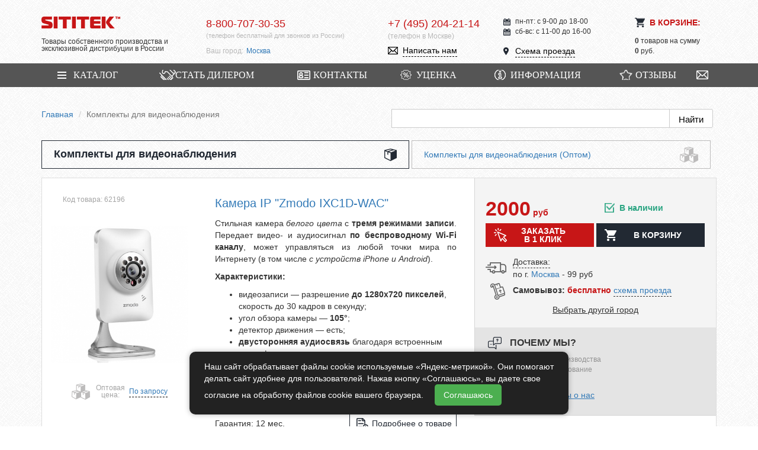

--- FILE ---
content_type: text/html; charset=UTF-8
request_url: https://www.sititek.ru/videonabludenie/
body_size: 16031
content:

<!DOCTYPE html>
<html lang="ru-RU">
<head>
    <meta charset="UTF-8">
    <meta name="viewport" content="width=device-width, initial-scale=1, maximum-scale=1">
    <meta HTTP-EQUIV="MSThemeCompatible" content="Yes"/>
    <meta http-equiv="X-UA-Compatible" content="IE=edge"/>
    <meta http-equiv="Content-Type" content="text/html; charset=UTF-8"/>
    <meta name="csrf-param" content="_csrf">
<meta name="csrf-token" content="5I_4F3hl3d6Hph87LhRZiLWvqSGtF3M9aRTOr8UC7Q2O6JFGKDSPiOvoRwl5fWvv7J6ZYuQgFH8AU5rZnEuZPg==">
    <title>Купить комплекты для видеонаблюдения. Сайт производителя!</title>

        <script type="text/javascript">
        var require = {
            baseUrl: "/js/release"
        };
    </script>
    <meta name="description" content="Купить комплекты для видеонаблюдения на официальном сайте производителя! Новинки 2020! Даем 2 недели на тестирование товара! Все в наличии!">
<meta name="keywords" content="">
<link href="/compiled-assets/css/all-2f0cdf41084d4f113ed2336ac6b48708.css?v=1760010124" rel="stylesheet">    <link href='https://fonts.googleapis.com/css?family=PT+Sans+Narrow&subset=latin,cyrillic,latin-ext' rel='stylesheet'
          type='text/css'>

        
</head>
<body>
<div id="overlay"></div>
<header id="myHeader">
    <div class="container">
        <div class="row" id="HCR1">
            <div class="col-lg-3 col-sm-3 col-xs-6">
                <div class="headlogo"><a href="/"></a></div>
                                <div class="slog hidden-xs">Товары собственного производства и эксклюзивной дистрибуции в России</div>
            </div>
            <div class="col-lg-3 col-sm-3 col-xs-6 tel800 paddL0">
                                    <div class="redtext headtel"><span><a class="redtext" href="tel:88007073035"
                                                          onclick="yaCounter25290470.reachGoal('smartzvonok');return true;">8-800-707-30-35</a></span>
                    </div>
                                <div class="hidden-xs tel800d graytext">(телефон бесплатный для звонков из России)</div>
                                    <div class="graytext headcity hidden-xs"><span>Ваш город: </span>
                        <div id="csHeaderInfo" class="csChangeCity" data-catid="0">
                            <select class="city_select headcity" name="city_select">

</select>                        </div>
                    </div>
                                <div class="hidden-xs headrecall recall hidden"><a href="">Заказать обратный звонок</a></div>
            </div>
            <div class="col-lg-2 col-sm-3 hidden-xs">
                <div class="redtext headtel"><a class="redtext" href="tel:84952042114"
                                                onclick="yaCounter25290470.reachGoal('smartzvonok');return true;">+7
                        (495) 204-21-14</a></div>
                <div class="graytext">(телефон в Москве)</div>
                <div class="hidden-lg shem">
                    <a class="modal-ajax-link" href="/map.php" data-target="#w8" data-toggle="modal">Схема проезда</a>                </div>
                <div class="headcontact hidden-xs">
                    <a class="modal-ajax-link" href="/question.php" data-target="#w9" data-toggle="modal">Написать нам</a>                </div>
            </div>
            <div class="col-lg-2 visible-lg">
                <div class="rasp">пн-пт: с 9-00 до 18-00</div><div class="rasp">сб-вс: с 11-00 до 16-00</div>                <div class="shem">
                    <a class="modal-ajax-link" href="/map.php" data-target="#w10" data-toggle="modal">Схема проезда</a>                </div>
            </div>
            <div class="col-xs-6  visible-xs">
                <div class="slogxs">Товары собственного производства и эксклюзивной дистрибуции в России</div>
            </div>
            <div class="col-xs-6  visible-xs headcontxs">
                <a class="" href="/contacts.php">Наши контакты и схема проезда</a>
            </div>
            <div class="col-lg-2 col-sm-3 col-xs-12  ">
                
<div class="row cartrow  hidden-xs  text-center">
    <a class="basketlink" href="/basket.php">
        <div class="redtext carttitle text-uppercase">
            <b class="flyhere">
                <span class="cct  hidden  cart-count">0</span>
                <span class="redtext" >В корзине:</span>
            </b>
        </div>
        <div class="cartcolsum">
            <div class="cartcol"><b><span class="cart-count">0</span></b> товаров на сумму</div>
            <div class="cartsum"><b><span class="cart-sum">0</span></b> руб.</div>
        </div>
    </a>
</div>            </div>
        </div>

        <div class="row hidden" id="HCR2">             <div class="col-lg-2 col-md-2 col-sm-3 col-xs-6">
                <div class="headlogo"><a href="/"></a></div>
                            </div>
            <div class="col-lg-2 col-md-2 col-sm-3 col-xs-6 tel800 paddL0">
                                    <div class="redtext headtel"><span><a class="redtext" href="tel:88007073035"
                                                          onclick="yaCounter25290470.reachGoal('smartzvonok');return true;">8-800-707-30-35</a></span>
                    </div>
                                <div class="hidden-xs tel800d graytext">(бесплатно для регионов)</div>
            </div>
            <div class="col-lg-2 col-md-3 col-sm-3 col-lg-2 hidden-xs">
                <div class="redtext headtel"><a class="redtext" href="tel:84952042114"
                                                onclick="yaCounter25290470.reachGoal('smartzvonok');return true;">+7
                        (495) 204-21-14</a></div>
                <div class="graytext hidden-sm">(телефон в Москве)</div>
                <div class="hidden-xs hidden-lg hidden-md headrecall recall hidden"><a href="">Заказать обратный
                        звонок</a></div>
            </div>
            <div class="col-lg-3 col-md-3 col-sm-3 hidden-xs hidden-sm">
                <div class="hidden-xs headrecall recall hidden"><a href="">Заказать обратный звонок</a></div>
            </div>
            <div class="col-xs-6  visible-xs">
                <div class="slogxs">Товары собственного производства и эксклюзивной дистрибуции в России</div>
            </div>
            <div class="col-xs-6  visible-xs headcontxs">
                <a class="" href="/contacts.php">Наши контакты и схема проезда</a>
            </div>
            <div class="col-lg-3 col-md-2 col-sm-3 col-xs-12">
                
<div class="row cartrow  hidden-xs  ">
    <a class="basketlink-float" href="/basket.php">
    <div class="col-lg-6 redtext carttitle text-uppercase">
        <b class="flyhere">
            <span class="cct  hidden  cart-count">0</span>
            <span class="redtext">В корзине:</span>
        </b>
    </div>
    <div class="col-lg-6 cartcolsum">
        <div class="cartcol"><b><span class="cart-count">0</span></b> товаров на сумму</div>
        <div class="cartsum"><b><span class="cart-sum">0</span></b> руб.</div>
    </div>
    </a>
</div>            </div>
        </div>
    </div>


        <nav class="">
        <div class="wrap darkbg">
            <div class="container">
                <div class="row">
                    <div class="col-lg-12">
                        <ul class="topmenuul" id="topmenuid">
                                <li class="licat">
        <div class="dropdown openByDef ">
            <a data-toggle="dropdown" class=" catalogue" data-target="#" href="#">
                <span class="hidden-xs hideonscroll">Каталог</span>            </a>
            
    

        <div class="dropdown-menu row">                     <div class="menu-cat">
                
                                <div class="menu-item-title" data-id="512">

                <a class="menu-item-title-link" href="/portativnie-bluetooth-kolonki-i-nayshniki/">Bluetooth колонки портативные и наушники</a>
            </div>
            

    
                                <ul class="menu-item-list list-unstyled" style="display: none;">
                </ul>
            </div>

                    <div class="menu-cat">
                
                                <div class="menu-item-title" data-id="326">

                <a class="menu-item-title-link" href="/avtokormushki-dlja-domashnikh-zhivotnykh/">Автокормушки для животных (кошек, собак)</a>
            </div>
            

    
                                <ul class="menu-item-list list-unstyled" style="display: none;">
                </ul>
            </div>

                    <div class="menu-cat">
                
                                <div class="menu-item-title" data-id="693">

                <a class="menu-item-title-link" href="/avtomobilniye_compressori/">Автомобильные компрессоры</a>
            </div>
            

    
                                <ul class="menu-item-list list-unstyled" style="display: none;">
                </ul>
            </div>

                    <div class="menu-cat">
                
                                <div class="menu-item-title" data-id="582">

                <a class="menu-item-title-link" href="/avtoholodilniki/">Автохолодильники</a>
            </div>
            

    
                                <ul class="menu-item-list list-unstyled" style="display: none;">
                </ul>
            </div>

                    <div class="menu-cat">
                
                                <div class="menu-item-title" data-id="450">

                <a class="menu-item-title-link" href="/jelektronnye_aksessuary_dlja_vina/">Аксессуары для вина электронные</a>
            </div>
            

        <div class="dropdown-menu row">                     <div class="menu-cat">
                
                                <div class="menu-item-title" data-id="456">

                <a class="menu-item-title-link" href="/jelektronnye_aksessuary_dlja_vina/aeratory_dlja_vina/">Аэраторы для вина</a>
            </div>
            

    
                                <ul class="menu-item-list list-unstyled" style="display: none;">
                </ul>
            </div>

                    <div class="menu-cat">
                
                                <div class="menu-item-title" data-id="507">

                <a class="menu-item-title-link" href="/jelektronnye_aksessuary_dlja_vina/kamni_dla_viski/">Камни для виски</a>
            </div>
            

    
                                <ul class="menu-item-list list-unstyled" style="display: none;">
                </ul>
            </div>

            </div>
    
                                <ul class="menu-item-list list-unstyled" style="display: none;">
                </ul>
            </div>

                    <div class="menu-cat">
                
                                <div class="menu-item-title" data-id="323">

                <a class="menu-item-title-link" href="/alcotest/">Алкотестеры</a>
            </div>
            

    
                                <ul class="menu-item-list list-unstyled" style="display: none;">
                </ul>
            </div>

                    <div class="menu-cat">
                
                                <div class="menu-item-title" data-id="324">

                <a class="menu-item-title-link" href="/antijuchki/">Антижучки</a>
            </div>
            

    
                                <ul class="menu-item-list list-unstyled" style="display: none;">
                </ul>
            </div>

                    <div class="menu-cat">
                
                                <div class="menu-item-title" data-id="668">

                <a class="menu-item-title-link" href="/bezmeny_i_mini-vesy/">Безмены и мини-весы</a>
            </div>
            

    
                                <ul class="menu-item-list list-unstyled" style="display: none;">
                </ul>
            </div>

                    <div class="menu-cat">
                
                                <div class="menu-item-title" data-id="754">

                <a class="menu-item-title-link" href="/blinnici_elekticheskie/">Блинницы электрические</a>
            </div>
            

    
                                <ul class="menu-item-list list-unstyled" style="display: none;">
                </ul>
            </div>

                    <div class="menu-cat">
                
                                <div class="menu-item-title" data-id="373">

                <a class="menu-item-title-link" href="/podaviteli-diktofonov-i-mikrofonov/">Блокираторы микрофонов и диктофонов, подавители-глушилки жучков</a>
            </div>
            

    
                                <ul class="menu-item-list list-unstyled" style="display: none;">
                </ul>
            </div>

                    <div class="menu-cat">
                
                                <div class="menu-item-title" data-id="389">

                <a class="menu-item-title-link" href="/videoglazki/">Видеоглазки для входной двери</a>
            </div>
            

    
                                <ul class="menu-item-list list-unstyled" style="display: none;">
                </ul>
            </div>

                    <div class="menu-cat">
                
                                <div class="menu-item-title" data-id="388">

                <a class="menu-item-title-link" href="/videodomofony/">Видеодомофоны</a>
            </div>
            

    
                                <ul class="menu-item-list list-unstyled" style="display: none;">
                </ul>
            </div>

                    <div class="menu-cat">
                
                                <div class="menu-item-title" data-id="722">

                <a class="menu-item-title-link" href="/growbox/">Гроубоксы</a>
            </div>
            

    
                                <ul class="menu-item-list list-unstyled" style="display: none;">
                </ul>
            </div>

                    <div class="menu-cat">
                
                                <div class="menu-item-title" data-id="330">

                <a class="menu-item-title-link" href="/dozimetry-radiacii/">Дозиметры радиации</a>
            </div>
            

    
                                <ul class="menu-item-list list-unstyled" style="display: none;">
                </ul>
            </div>

                    <div class="menu-cat">
                
                                <div class="menu-item-title" data-id="748">

                <a class="menu-item-title-link" href="/doilniye_apparaty/">Доильные аппараты</a>
            </div>
            

    
                                <ul class="menu-item-list list-unstyled" style="display: none;">
                </ul>
            </div>

                    <div class="menu-cat">
                
                                <div class="menu-item-title" data-id="447">

                <a class="menu-item-title-link" href="/drugoe/">Другое</a>
            </div>
            

    
                                <ul class="menu-item-list list-unstyled" style="display: none;">
                </ul>
            </div>

                    <div class="menu-cat">
                
                                <div class="menu-item-title" data-id="752">

                <a class="menu-item-title-link" href="/disco_shari/">Зеркальные диско шары</a>
            </div>
            

    
                                <ul class="menu-item-list list-unstyled" style="display: none;">
                </ul>
            </div>

                    <div class="menu-cat">
                
                                <div class="menu-item-title" data-id="471">

                <a class="menu-item-title-link" href="/izmeritelnye_pribory/">Измерительные приборы</a>
            </div>
            

    
                                <ul class="menu-item-list list-unstyled" style="display: none;">
                </ul>
            </div>

                    <div class="menu-cat">
                
                                <div class="menu-item-title" data-id="520">

                <a class="menu-item-title-link" href="/avtomaticheskie_inkubatory/">Инкубаторы для яиц автоматические</a>
            </div>
            

    
                                <ul class="menu-item-list list-unstyled" style="display: none;">
                </ul>
            </div>

                    <div class="menu-cat">
                
                                <div class="menu-item-title" data-id="576">

                <a class="menu-item-title-link" href="/magnitnye_kabeli/">Кабели магнитные</a>
            </div>
            

    
                                <ul class="menu-item-list list-unstyled" style="display: none;">
                </ul>
            </div>

                    <div class="menu-cat">
                
                                <div class="menu-item-title" data-id="744">

                <a class="menu-item-title-link" href="/kogterezi/">Когтерезы для животных</a>
            </div>
            

    
                                <ul class="menu-item-list list-unstyled" style="display: none;">
                </ul>
            </div>

                    <div class="menu-cat">
                
                                <div class="menu-item-title" data-id="390">

                <span class="menu-item-title-link">Комплекты для видеонаблюдения</span>
            </div>
            

    
                                <ul class="menu-item-list list-unstyled" style="display: none;">
                </ul>
            </div>

                    <div class="menu-cat">
                
                                <div class="menu-item-title" data-id="386">

                <a class="menu-item-title-link" href="/usb-microscope/">Микроскопы USB</a>
            </div>
            

    
                                <ul class="menu-item-list list-unstyled" style="display: none;">
                </ul>
            </div>

                    <div class="menu-cat">
                
                                <div class="menu-item-title" data-id="762">

                <a class="menu-item-title-link" href="/mini_teplici/">Мини теплицы</a>
            </div>
            

    
                                <ul class="menu-item-list list-unstyled" style="display: none;">
                </ul>
            </div>

                    <div class="menu-cat">
                
                                <div class="menu-item-title" data-id="585">

                <a class="menu-item-title-link" href="/nasosy_dlja_masla/">Насосы для масла</a>
            </div>
            

    
                                <ul class="menu-item-list list-unstyled" style="display: none;">
                </ul>
            </div>

                    <div class="menu-cat">
                
                                <div class="menu-item-title" data-id="338">

                <a class="menu-item-title-link" href="/nozhetochki/">Ножеточки электрические</a>
            </div>
            

    
                                <ul class="menu-item-list list-unstyled" style="display: none;">
                </ul>
            </div>

                    <div class="menu-cat">
                
                                <div class="menu-item-title" data-id="339">

                <a class="menu-item-title-link" href="/obnarujiteli-camer/">Обнаружители скрытых видеокамер</a>
            </div>
            

    
                                <ul class="menu-item-list list-unstyled" style="display: none;">
                </ul>
            </div>

                    <div class="menu-cat">
                
                                <div class="menu-item-title" data-id="656">

                <a class="menu-item-title-link" href="/odezhda_s_podogrevom/">Одежда с подогревом зимняя</a>
            </div>
            

    
                                <ul class="menu-item-list list-unstyled" style="display: none;">
                </ul>
            </div>

                    <div class="menu-cat">
                
                                <div class="menu-item-title" data-id="395">

                <a class="menu-item-title-link" href="/otpugivateli_zhivotnyh_i_nasekomyh/">Отпугиватели животных и насекомых</a>
            </div>
            

        <div class="dropdown-menu row">                     <div class="menu-cat">
                
                                <div class="menu-item-title" data-id="372">

                <a class="menu-item-title-link" href="/otpugivateli_zhivotnyh_i_nasekomyh/otpugivateli-sobak/">Отпугиватели собак ультразвуковые</a>
            </div>
            

    
                                <ul class="menu-item-list list-unstyled" style="display: none;">
                </ul>
            </div>

                    <div class="menu-cat">
                
                                <div class="menu-item-title" data-id="369">

                <a class="menu-item-title-link" href="/otpugivateli_zhivotnyh_i_nasekomyh/otpugivateli-komarov/">Отпугиватели комаров</a>
            </div>
            

    
                                <ul class="menu-item-list list-unstyled" style="display: none;">
                </ul>
            </div>

                    <div class="menu-cat">
                
                                <div class="menu-item-title" data-id="444">

                <a class="menu-item-title-link" href="/otpugivateli_zhivotnyh_i_nasekomyh/izbavitsja_ot_myshej_krys_na_sklade/">Избавиться от мышей (крыс) на складе</a>
            </div>
            

    
                                <ul class="menu-item-list list-unstyled" style="display: none;">
                </ul>
            </div>

                    <div class="menu-cat">
                
                                <div class="menu-item-title" data-id="426">

                <a class="menu-item-title-link" href="/otpugivateli_zhivotnyh_i_nasekomyh/izbavitsja_ot_myshej_krys_v_garazhe/">Избавиться от мышей (крыс) в гараже</a>
            </div>
            

    
                                <ul class="menu-item-list list-unstyled" style="display: none;">
                </ul>
            </div>

                    <div class="menu-cat">
                
                                <div class="menu-item-title" data-id="435">

                <a class="menu-item-title-link" href="/otpugivateli_zhivotnyh_i_nasekomyh/izbavitsja_ot_myshej_krys_v_podvale/">Избавиться от мышей (крыс) в подвале</a>
            </div>
            

    
                                <ul class="menu-item-list list-unstyled" style="display: none;">
                </ul>
            </div>

                    <div class="menu-cat">
                
                                <div class="menu-item-title" data-id="423">

                <a class="menu-item-title-link" href="/otpugivateli_zhivotnyh_i_nasekomyh/izbavitsja_ot_myshej_krys_v_pogrebe/">Избавиться от мышей (крыс) в погребе</a>
            </div>
            

    
                                <ul class="menu-item-list list-unstyled" style="display: none;">
                </ul>
            </div>

                    <div class="menu-cat">
                
                                <div class="menu-item-title" data-id="432">

                <a class="menu-item-title-link" href="/otpugivateli_zhivotnyh_i_nasekomyh/izbavitsja_ot_myshej_krys_v_sarae/">Избавиться от мышей (крыс) в сарае</a>
            </div>
            

    
                                <ul class="menu-item-list list-unstyled" style="display: none;">
                </ul>
            </div>

                    <div class="menu-cat">
                
                                <div class="menu-item-title" data-id="438">

                <a class="menu-item-title-link" href="/otpugivateli_zhivotnyh_i_nasekomyh/izbavitsja_ot_myshej_krys_na_uchastke/">Избавиться от мышей (крыс) на участке</a>
            </div>
            

    
                                <ul class="menu-item-list list-unstyled" style="display: none;">
                </ul>
            </div>

                    <div class="menu-cat">
                
                                <div class="menu-item-title" data-id="441">

                <a class="menu-item-title-link" href="/otpugivateli_zhivotnyh_i_nasekomyh/izbavitsja_ot_myshej_krys_v_magazine/">Избавиться от мышей (крыс) в магазине</a>
            </div>
            

    
                                <ul class="menu-item-list list-unstyled" style="display: none;">
                </ul>
            </div>

                    <div class="menu-cat">
                
                                <div class="menu-item-title" data-id="429">

                <a class="menu-item-title-link" href="/otpugivateli_zhivotnyh_i_nasekomyh/izbavitsja_ot_myshej_krys_na_cherdake/">Избавиться от мышей (крыс) на чердаке</a>
            </div>
            

    
                                <ul class="menu-item-list list-unstyled" style="display: none;">
                </ul>
            </div>

                    <div class="menu-cat">
                
                                <div class="menu-item-title" data-id="398">

                <a class="menu-item-title-link" href="/otpugivateli_zhivotnyh_i_nasekomyh/ultrazvukovye_otpugivateli_myshej_i_krys/">Ультразвуковые отпугиватели мышей и крыс</a>
            </div>
            

    
                                <ul class="menu-item-list list-unstyled" style="display: none;">
                </ul>
            </div>

                    <div class="menu-cat">
                
                                <div class="menu-item-title" data-id="561">

                <a class="menu-item-title-link" href="/otpugivateli_zhivotnyh_i_nasekomyh/otpugivateli_tarakanov/">Отпугиватели и уничтожители тараканов</a>
            </div>
            

    
                                <ul class="menu-item-list list-unstyled" style="display: none;">
                </ul>
            </div>

                    <div class="menu-cat">
                
                                <div class="menu-item-title" data-id="401">

                <a class="menu-item-title-link" href="/otpugivateli_zhivotnyh_i_nasekomyh/ultrazvukovye_otpugivateli_myshej_i_krys_na_batarejkah/">Ультразвуковые отпугиватели мышей и крыс на батарейках</a>
            </div>
            

    
                                <ul class="menu-item-list list-unstyled" style="display: none;">
                </ul>
            </div>

                    <div class="menu-cat">
                
                                <div class="menu-item-title" data-id="404">

                <a class="menu-item-title-link" href="/otpugivateli_zhivotnyh_i_nasekomyh/jelektronnye_otpugivateli_krys_i_myshej/">Электронные отпугиватели крыс и мышей</a>
            </div>
            

    
                                <ul class="menu-item-list list-unstyled" style="display: none;">
                </ul>
            </div>

                    <div class="menu-cat">
                
                                <div class="menu-item-title" data-id="407">

                <a class="menu-item-title-link" href="/otpugivateli_zhivotnyh_i_nasekomyh/avtomobilnye_otpugivateli_krys_i_myshej/">Автомобильные отпугиватели крыс и мышей</a>
            </div>
            

    
                                <ul class="menu-item-list list-unstyled" style="display: none;">
                </ul>
            </div>

                    <div class="menu-cat">
                
                                <div class="menu-item-title" data-id="420">

                <a class="menu-item-title-link" href="/otpugivateli_zhivotnyh_i_nasekomyh/izbavitsja_ot_myshej_krys_na_dache/">Избавиться от мышей (крыс) на даче</a>
            </div>
            

    
                                <ul class="menu-item-list list-unstyled" style="display: none;">
                </ul>
            </div>

                    <div class="menu-cat">
                
                                <div class="menu-item-title" data-id="413">

                <a class="menu-item-title-link" href="/otpugivateli_zhivotnyh_i_nasekomyh/izbavitsja_ot_myshej_krys_v_chastnom_dome/">Избавиться от мышей (крыс) в частном доме</a>
            </div>
            

    
                                <ul class="menu-item-list list-unstyled" style="display: none;">
                </ul>
            </div>

                    <div class="menu-cat">
                
                                <div class="menu-item-title" data-id="410">

                <a class="menu-item-title-link" href="/otpugivateli_zhivotnyh_i_nasekomyh/izbavitsja_ot_myshej_krys_v_kvartire/">Избавиться от мышей (крыс) в квартире</a>
            </div>
            

    
                                <ul class="menu-item-list list-unstyled" style="display: none;">
                </ul>
            </div>

            </div>
    
                                <ul class="menu-item-list list-unstyled" style="display: none;">
                </ul>
            </div>

                    <div class="menu-cat">
                
                                <div class="menu-item-title" data-id="368">

                <a class="menu-item-title-link" href="/otpugivateli-kleshei/">Отпугиватели клещей</a>
            </div>
            

    
                                <ul class="menu-item-list list-unstyled" style="display: none;">
                </ul>
            </div>

                    <div class="menu-cat">
                
                                <div class="menu-item-title" data-id="370">

                <a class="menu-item-title-link" href="/otpugivateli-krotov/">Отпугиватели кротов</a>
            </div>
            

    
                                <ul class="menu-item-list list-unstyled" style="display: none;">
                </ul>
            </div>

                    <div class="menu-cat">
                
                                <div class="menu-item-title" data-id="371">

                <a class="menu-item-title-link" href="/otpugivateli-ptic-ultrazvukovye/">Отпугиватели птиц</a>
            </div>
            

    
                                <ul class="menu-item-list list-unstyled" style="display: none;">
                </ul>
            </div>

                    <div class="menu-cat">
                
                                <div class="menu-item-title" data-id="341">

                <a class="menu-item-title-link" href="/okhota-i-rybalka/">Охота и рыбалка</a>
            </div>
            

        <div class="dropdown-menu row">                     <div class="menu-cat">
                
                                <div class="menu-item-title" data-id="366">

                <a class="menu-item-title-link" href="/okhota-i-rybalka/videokamery-dlja-rybalki/">Видеокамеры для рыбалки</a>
            </div>
            

    
                                <ul class="menu-item-list list-unstyled" style="display: none;">
                </ul>
            </div>

                    <div class="menu-cat">
                
                                <div class="menu-item-title" data-id="343">

                <a class="menu-item-title-link" href="/okhota-i-rybalka/manoki_dlya_ohoty/">Электронные манки</a>
            </div>
            

    
                                <ul class="menu-item-list list-unstyled" style="display: none;">
                </ul>
            </div>

            </div>
    
                                <ul class="menu-item-list list-unstyled" style="display: none;">
                </ul>
            </div>

                    <div class="menu-cat">
                
                                <div class="menu-item-title" data-id="758">

                <a class="menu-item-title-link" href="/payalniki_portativniye/">Паяльники портативные</a>
            </div>
            

    
                                <ul class="menu-item-list list-unstyled" style="display: none;">
                </ul>
            </div>

                    <div class="menu-cat">
                
                                <div class="menu-item-title" data-id="760">

                <a class="menu-item-title-link" href="/perosiemnie_mashini/">Перосъемные машины</a>
            </div>
            

    
                                <ul class="menu-item-list list-unstyled" style="display: none;">
                </ul>
            </div>

                    <div class="menu-cat">
                
                                <div class="menu-item-title" data-id="329">

                <a class="menu-item-title-link" href="/domashnie-planetarii/">Планетарии домашние</a>
            </div>
            

    
                                <ul class="menu-item-list list-unstyled" style="display: none;">
                </ul>
            </div>

                    <div class="menu-cat">
                
                                <div class="menu-item-title" data-id="710">

                <a class="menu-item-title-link" href="/portativnye_grelki_dlya_ruk/">Портативные грелки для рук</a>
            </div>
            

    
                                <ul class="menu-item-list list-unstyled" style="display: none;">
                </ul>
            </div>

                    <div class="menu-cat">
                
                                <div class="menu-item-title" data-id="718">

                <a class="menu-item-title-link" href="/pressi_dlya_soka/">Прессы для сока</a>
            </div>
            

    
                                <ul class="menu-item-list list-unstyled" style="display: none;">
                </ul>
            </div>

                    <div class="menu-cat">
                
                                <div class="menu-item-title" data-id="378">

                <a class="menu-item-title-link" href="/roboty-pylesosy/">Роботы-пылесосы</a>
            </div>
            

    
                                <ul class="menu-item-list list-unstyled" style="display: none;">
                </ul>
            </div>

                    <div class="menu-cat">
                
                                <div class="menu-item-title" data-id="764">

                <a class="menu-item-title-link" href="/svetilniki_dlya_zaborov/">Светильники для заборов</a>
            </div>
            

    
                                <ul class="menu-item-list list-unstyled" style="display: none;">
                </ul>
            </div>

                    <div class="menu-cat">
                
                                <div class="menu-item-title" data-id="465">

                <a class="menu-item-title-link" href="/avtomobilnye_seify/">Сейфы автомобильные</a>
            </div>
            

    
                                <ul class="menu-item-list list-unstyled" style="display: none;">
                </ul>
            </div>

                    <div class="menu-cat">
                
                                <div class="menu-item-title" data-id="332">

                <a class="menu-item-title-link" href="/gsm-signalizacii/">Сигнализации GSM</a>
            </div>
            

    
                                <ul class="menu-item-list list-unstyled" style="display: none;">
                </ul>
            </div>

                    <div class="menu-cat">
                
                                <div class="menu-item-title" data-id="738">

                <a class="menu-item-title-link" href="/sistemy_zashity_ot_protechek/">Системы защиты от протечек</a>
            </div>
            

    
                                <ul class="menu-item-list list-unstyled" style="display: none;">
                </ul>
            </div>

                    <div class="menu-cat">
                
                                <div class="menu-item-title" data-id="671">

                <a class="menu-item-title-link" href="/sredstva_dezinfekcii_i_individualnoj_zashchity/">Средства дезинфекции и индивидуальной защиты</a>
            </div>
            

    
                                <ul class="menu-item-list list-unstyled" style="display: none;">
                </ul>
            </div>

                    <div class="menu-cat">
                
                                <div class="menu-item-title" data-id="383">

                <a class="menu-item-title-link" href="/stoliki-dlya-notebookov/">Столики для ноутбуков</a>
            </div>
            

    
                                <ul class="menu-item-list list-unstyled" style="display: none;">
                </ul>
            </div>

                    <div class="menu-cat">
                
                                <div class="menu-item-title" data-id="649">

                <a class="menu-item-title-link" href="/umnye_sushilki_dlya_odezhdy/">Сушилки для одежды умные</a>
            </div>
            

    
                                <ul class="menu-item-list list-unstyled" style="display: none;">
                </ul>
            </div>

                    <div class="menu-cat">
                
                                <div class="menu-item-title" data-id="732">

                <a class="menu-item-title-link" href="/teleskopi/">Телескопы</a>
            </div>
            

    
                                <ul class="menu-item-list list-unstyled" style="display: none;">
                </ul>
            </div>

                    <div class="menu-cat">
                
                                <div class="menu-item-title" data-id="756">

                <a class="menu-item-title-link" href="/termoprivodi_dlya_teplic/">Термоприводы для теплиц</a>
            </div>
            

    
                                <ul class="menu-item-list list-unstyled" style="display: none;">
                </ul>
            </div>

                    <div class="menu-cat">
                
                                <div class="menu-item-title" data-id="626">

                <a class="menu-item-title-link" href="/termoreguljatory_dlja_obogrevatelej/">Терморегуляторы / термоконтроллеры</a>
            </div>
            

    
                                <ul class="menu-item-list list-unstyled" style="display: none;">
                </ul>
            </div>

                    <div class="menu-cat">
                
                                <div class="menu-item-title" data-id="714">

                <a class="menu-item-title-link" href="/ulichniye_obogrevateli/">Уличные обогреватели</a>
            </div>
            

    
                                <ul class="menu-item-list list-unstyled" style="display: none;">
                </ul>
            </div>

                    <div class="menu-cat">
                
                                <div class="menu-item-title" data-id="385">

                <a class="menu-item-title-link" href="/unichtozhiteli-komarov/">Уничтожители комаров</a>
            </div>
            

    
                                <ul class="menu-item-list list-unstyled" style="display: none;">
                </ul>
            </div>

                    <div class="menu-cat">
                
                                <div class="menu-item-title" data-id="705">

                <a class="menu-item-title-link" href="/vakuumnie_upakovshiki/">Упаковщики вакуумные</a>
            </div>
            

    
                                <ul class="menu-item-list list-unstyled" style="display: none;">
                </ul>
            </div>

                    <div class="menu-cat">
                
                                <div class="menu-item-title" data-id="682">

                <a class="menu-item-title-link" href="/ucenka/">Уценка</a>
            </div>
            

    
                                <ul class="menu-item-list list-unstyled" style="display: none;">
                </ul>
            </div>

                    <div class="menu-cat">
                
                                <div class="menu-item-title" data-id="712">

                <a class="menu-item-title-link" href="/cifrovye_vattmetry/">Цифровые ваттметры</a>
            </div>
            

    
                                <ul class="menu-item-list list-unstyled" style="display: none;">
                </ul>
            </div>

                    <div class="menu-cat">
                
                        

    
                                <ul class="menu-item-list list-unstyled" style="display: none;">
                </ul>
            </div>

                    <div class="menu-cat">
                
                                <div class="menu-item-title" data-id="728">

                <a class="menu-item-title-link" href="/shlifmashinki/">Шлифовальные машинки для полировки</a>
            </div>
            

    
                                <ul class="menu-item-list list-unstyled" style="display: none;">
                </ul>
            </div>

                    <div class="menu-cat">
                
                                <div class="menu-item-title" data-id="750">

                <a class="menu-item-title-link" href="/elektronniye_osheiniki/">Электронные ошейники для собак</a>
            </div>
            

    
                                <ul class="menu-item-list list-unstyled" style="display: none;">
                </ul>
            </div>

                    <div class="menu-cat">
                
                                <div class="menu-item-title" data-id="746">

                <a class="menu-item-title-link" href="/electrootvertki/">Электроотвертки</a>
            </div>
            

    
                                <ul class="menu-item-list list-unstyled" style="display: none;">
                </ul>
            </div>

                    <div class="menu-cat">
                
                                <div class="menu-item-title" data-id="498">

                <a class="menu-item-title-link" href="/elementy_pitanija/">Элементы питания</a>
            </div>
            

    
                                <ul class="menu-item-list list-unstyled" style="display: none;">
                </ul>
            </div>

            </div>
    
        </div>
    </li>
                            <li class="lidiler hidden-xs"><a class="modal-ajax-link" href="/dealer.php" data-target="#w11" data-toggle="modal"><span class="hidden-xs hideonscroll">Стать дилером</span></a></li>
                            <li class="licont hidden-xs"><a class="modal-ajax-link" href="/contacts.php" data-target="#w12" data-toggle="modal"><span class="hidden-xs hideonscroll">Контакты</span></a></li>
                                                            <li class="liucc hidden-xs hidden-sm"><a class="" href="/ucenka/"><span
                                                class="hidden-xs hideonscroll">Уценка</span></a></li>
                                                        <li class="liinfo hidden-xs"><a class="modal-ajax-link" href="/info.php" data-target="#w13" data-toggle="modal"><span class="hidden-xs hideonscroll">Информация</span></a></li>
                                                            <li class="liotz hidden-xs"><a class="modal-ajax-link" href="/otzivi.php" data-target="#w14" data-toggle="modal"><span class="hidden-xs hideonscroll">Отзывы</span></a></li>
                                                        <li class="lihit hidden-xs hidden"><a class="" href="/dealer.php"><span
                                            class="hidden-xs hideonscroll">Хиты продаж</span></a></li>
                            <li class="linew hidden-xs hidden"><a class="" href="/dealer.php"><span
                                            class="hidden-xs hideonscroll">Новинки</span></a></li>
                            <li class="liques hidden-xs"><a class="modal-ajax-link" href="/question.php" data-target="#w15" data-toggle="modal"></a></li>
                            <li class="lisearch visible-xs">
                                <script type="text/javascript">window.ya_site_path = {serp: "//site.yandex.ru/search/site/catalog/"};</script>
                                <div class=" ya-site-form ya-site-form_inited_no"
                                     onclick="return {'action':'https://www.sititek.ru/search','arrow':false,'bg':'transparent','fontsize':'15','fg':'#000000','language':'ru','logo':'rb','publicname':'','suggest':true,'target':'_self','tld':'ru','type':2,'usebigdictionary':false,'searchid':2292132,'input_fg':'#000000','input_bg':'#FFFFFF','input_fontStyle':'normal','input_fontWeight':'normal','input_placeholder':'','input_placeholderColor':'#000000','input_borderColor':'#cbcbcb','is_catalog':true}">
                                    <form action="//site.yandex.ru/search/site/catalog/" method="get" target="_self"
                                          accept-charset="utf-8"><input type="hidden" name="searchid"
                                                                        value="2292132"/><input type="hidden"
                                                                                                name="l10n" value="ru"/><input
                                                type="hidden" name="reqenc" value=""/><input type="search" name="text"
                                                                                             value=""
                                                                                             style="outline: 0 !important;font-size: 15px !important;height: 23px !important;padding: 6px 10px 7px !important;border: 1px solid #ccc;border-radius: 0 !important;"/><input
                                                type="submit" value="Найти"
                                                style="outline: 0 !important;font-size: 15px !important;background: #fff !important;color: #000 !important;height: 23px !important;padding: 1px 5px 1px !important;border: 1px solid #cbcbcb;margin: 0 0 0 -1px;border-radius: 0 3px 3px 0;"/>
                                    </form>
                                </div>
                                <style type="text/css">.ya-page_js_yes .ya-site-form_inited_no {
                                        display: none;
                                    }

                                    .ya-site-form__input-text:focus, .ya-site-form__submit:focus {
                                        border-color: #d0ba65 !important;
                                        box-shadow: 0 0 10px #fc0 !important;
                                    }</style>
                                <script type="text/javascript">(function (w, d, c) {
                                        var s = d.createElement('script'), h = d.getElementsByTagName('script')[0],
                                            e = d.documentElement;
                                        if ((' ' + e.className + ' ').indexOf(' ya-page_js_yes ') === -1) {
                                            e.className += ' ya-page_js_yes';
                                        }
                                        s.type = 'text/javascript';
                                        s.async = true;
                                        s.charset = 'utf-8';
                                        s.src = (d.location.protocol === 'https:' ? 'https:' : 'http:') + '//site.yandex.net/v2.0/js/all.js';
                                        h.parentNode.insertBefore(s, h);
                                        (w[c] || (w[c] = [])).push(function () {
                                            Ya.Site.Form.init()
                                        })
                                    })(window, document, 'yandex_site_callbacks');</script>
                            </li>
                        </ul>
                    </div>
                </div>
            </div>
        </div>
    </nav>
</header>


<main>

        <div class="container">
        
            <div class="row breadrow hidden-xs">
                <div class="col-sm-6 col-sm-push-6 hidden-xs">
                    <script type="text/javascript">window.ya_site_path = {serp: "//site.yandex.ru/search/site/catalog/"};</script>
                    <div class=" ya-site-form ya-site-form_inited_no"
                         onclick="return {'action':'https://www.sititek.ru/search','arrow':false,'bg':'transparent','fontsize':'15','fg':'#000000','language':'ru','logo':'rb','publicname':'','suggest':true,'target':'_self','tld':'ru','type':2,'usebigdictionary':false,'searchid':2292132,'input_fg':'#000000','input_bg':'#FFFFFF','input_fontStyle':'normal','input_fontWeight':'normal','input_placeholder':'','input_placeholderColor':'#000000','input_borderColor':'#cbcbcb','is_catalog':true}">
                        <form action="//site.yandex.ru/search/site/catalog/" method="get" target="_self"
                              accept-charset="utf-8"><input type="hidden" name="searchid" value="2292132"/><input
                                    type="hidden" name="l10n" value="ru"/><input type="hidden" name="reqenc"
                                                                                 value=""/><input type="search"
                                                                                                  name="text" value=""
                                                                                                  style="outline: 0 !important;font-size: 15px !important;height: 32px !important;padding: 6px 10px 7px !important;border: 1px solid #ccc;border-radius: 0 !important;"/><input
                                    type="submit" value="Найти"
                                    style="outline: 0 !important;font-size: 15px !important;background: #fff !important;color: #000 !important;height: 32px !important;padding: 6px 15px 7px !important;border: 1px solid #cbcbcb;margin: 0 0 0 -1px;border-radius: 0 3px 3px 0;"/>
                        </form>
                    </div>
                    <style type="text/css">.ya-page_js_yes .ya-site-form_inited_no {
                            display: none;
                        }

                        .ya-site-form__input-text:focus, .ya-site-form__submit:focus {
                            border-color: #d0ba65 !important;
                            box-shadow: 0 0 10px #fc0 !important;
                        }</style>
                    <script type="text/javascript">(function (w, d, c) {
                            var s = d.createElement('script'), h = d.getElementsByTagName('script')[0],
                                e = d.documentElement;
                            if ((' ' + e.className + ' ').indexOf(' ya-page_js_yes ') === -1) {
                                e.className += ' ya-page_js_yes';
                            }
                            s.type = 'text/javascript';
                            s.async = true;
                            s.charset = 'utf-8';
                            s.src = (d.location.protocol === 'https:' ? 'https:' : 'http:') + '//site.yandex.net/v2.0/js/all.js';
                            h.parentNode.insertBefore(s, h);
                            (w[c] || (w[c] = [])).push(function () {
                                Ya.Site.Form.init()
                            })
                        })(window, document, 'yandex_site_callbacks');</script>
                </div>
                <div class="col-sm-6 col-sm-pull-6 hidden-xs">
                    <div class="breadcrumbs">
                        <ul class="breadcrumb"><li><a href="/">Главная</a></li>
<li class="active">Комплекты для видеонаблюдения</li>
</ul>                    </div>
                </div>
            </div>
                
    <div class="row oprozn-cat">
        <div class="col-xs-12">
            <div class="roznica tabactive">
    <div>Комплекты для видеонаблюдения</div>
</div>            <div class="optom tabnotactive">
    <div><a href="/optom/videonabludenie/">Комплекты для видеонаблюдения (Оптом)</a></div>
</div>        </div>
    </div>
    

<div class="products-styled">
    
            <div class="prodwrap dd-product">
    <div class="row">
        <div class="col-sm-5 col-md-3 col-lg-3 text-center">
            <div class="prodname visible-xs text-left">
                <a class="short-name heightChild dd-name" href="/videonabludenie/Zmodo_iXB1D-WAC.html">Камера IP "Zmodo IXС1D-WAC"</a>            </div>
            <div class="sku text-left hidden-xs id_2121">Код товара: 62196</div>



            <div class="text-center ">
                                    <a class="zoom dd-large-pic" href="/_files/sititek.ru_Zmodo_iXB1D-WAC_1.jpg" data-caption="Камера IP &amp;quot;Zmodo IXС1D-WAC&amp;quot;" data-fancybox="gallery-2121"><img class="center-block prodpic dd-small-pic" alt="Камера IP &quot;Zmodo IXС1D-WAC&quot;" src="/media/cache/385x385_sititek.ru_Zmodo_iXB1D-WAC_1.jpg"/></a>                            </div>

            <div class="">
                            </div>
                        <div class="getopt hidden-xs text-center"><div class="getoptgr">Оптовая цена:</div> <div class="zapros"><a class="modal-ajax-link" href="/dealer.php" data-target="#w0" data-toggle="modal">По запросу</a></div></div>
        </div>
        <div class="col-sm-7 col-md-9 col-lg-9 descandbtns">
            <div class="row">
                <div class="col-sm-12 col-md-6 col-lg-6">
                    <div class="row">
                        <div class="col-sm-12 prodname hidden-xs">
                            <a class="short-name heightChild dd-name" href="/videonabludenie/Zmodo_iXB1D-WAC.html">Камера IP "Zmodo IXС1D-WAC"</a>                        </div>
                        <div class="col-sm-12 ">
                            <div class="shortdesc">
                                <div class="hidden-xs"><noindex>
<p style="text-align:justify">Стильная камера <em>белого цвета</em> с  <strong>тремя режимами записи</strong>. Передает видео- и аудиосигнал <strong>по беспроводному Wi-Fi каналу</strong>, может управляться из любой точки мира по Интернету (в том числе <em>с устройств iPhone и Android</em>).</p></noindex>

</div>
                                                                    <p class="hidden-xs"><b>Характеристики:</b></p>
                                    <noindex>
<ul>
  <li>видеозаписи &mdash; разрешение <strong>до 1280х720 пикселей</strong>, скорость до 30 кадров в секунду;</li>
  <li>угол обзора камеры &mdash; <strong>105°</strong>; </li>
  <li>детектор движения &mdash; есть;</li>
  <li><strong>двусторонняя аудиосвязь</strong> благодаря встроенным микрофону и динамику;</li>
  <li>ИК-подсветка &mdash; до 10 м (автоматическое включение).</li>
  <li>питание &mdash; от сети 220 В через адаптер;</li>
  <li>возможность записи информации <strong>на карту памяти SD объемом до 64 Гб</strong>.</li>
</ul>
</noindex>                                                            </div>
                        </div>
                        <div class="col-sm-5 hidden-xs">
                            <div class="guar"><span class="warrantyCaption">Гарантия</span><span class="warrantyString">:&nbsp;12&nbsp;мес.</span></div>
                        </div>
                        <div class="col-sm-12 col-md-7 morelinkcol hidden-xs">
                            <a class="morelink" href="/videonabludenie/Zmodo_iXB1D-WAC.html" target="_self">Подробнее о товаре</a>                        </div>
                    </div>
                </div>
                <div class="col-sm-12 col-md-6 col-lg-6 ">
                    <div class="btnscol">
                        <div class="row">
                            <div class="col-xs-6 ">
                                <div class="price"><span class="dd-price"> 2000</span><span class="listrubl"> руб</span></div>
                            </div>
                            <div class="col-xs-6">
                                <div class="status dd-status"><span class="status available">В наличии</span></div>
                            </div>
                            <div class="clearfix visible-xs-block"></div>

                            <div class="col-xs-6 col-sm-12">
                                                            </div>

                                                            <div class="col-sm-12 hidden-xs">
                                    <div class="row">
                                        <div class="col-xs-12">
                                            <noscript><form action="/cart/rest/add/62196" method="post">
<input type="hidden" name="_csrf" value="5I_4F3hl3d6Hph87LhRZiLWvqSGtF3M9aRTOr8UC7Q2O6JFGKDSPiOvoRwl5fWvv7J6ZYuQgFH8AU5rZnEuZPg=="><input type="submit" class="btn btn-primary cart-quick-order cart-quick-order-62196 " name="submit" value="Заказать в 1 клик" data-id="62196" data-pid="62196" data-price="2000" data-pname="Камера IP &quot;Zmodo IXС1D-WAC&quot;"></form></noscript><button type="button" id="w1" class="btn btn-primary cart-quick-order cart-quick-order-62196" data-id="62196" data-pid="62196" data-price="2000" data-pname="Камера IP &quot;Zmodo IXС1D-WAC&quot;">Заказать в 1 клик</button>                                            <noscript><form action="/cart/rest/add/62196" method="post">
<input type="hidden" name="_csrf" value="5I_4F3hl3d6Hph87LhRZiLWvqSGtF3M9aRTOr8UC7Q2O6JFGKDSPiOvoRwl5fWvv7J6ZYuQgFH8AU5rZnEuZPg=="><input type="submit" class="btn btn-primary cart-add cart-add-62196 " name="submit" value="в корзину" tabindex="0" role="button" data-toggle="popover" data-trigger="focus" data-pid="62196"></form></noscript><button type="button" id="w2" class="btn btn-primary cart-add cart-add-62196" tabindex="0" role="button" data-toggle="popover" data-trigger="focus" data-pid="62196">в корзину</button>                                        </div>
                                    </div>
                                </div>
                                                        <div class="col-xs-6 col-sm-12 hidden-xs">
                                <table class="DeliveryTableInfo DeliveryTableInfo_w3 table"
       data-weight="0.423"
       data-price="2000"
       data-pid="62196"
       data-id="w3"
       data-firm_storage='["storage_kor","storage_sp","storage_nov"]'
       data-storage='{"storage_as":0,"storage_it":0,"storage_kak":0,"storage_kor":3,"storage_nov":0,"storage_optm":0,"storage_optp":0,"storage_sit":0,"storage_sp":0,"storage_st":0,"storage_stk":28,"storage_td":0,"storage_altm":0,"storage_kzn":0}'
       data-geo_data='{"storage_as":"RU77000000000","storage_it":"RU77000000000","storage_kak":"RU77000000000","storage_kor":"RU77000000000","storage_nov":"RU18000001000","storage_optm":"RU77000000000","storage_optp":"RU78000000000","storage_sit":"RU18000001000","storage_sp":"RU78000000000","storage_st":"RU77000000000","storage_stk":"RU77000000000","storage_td":"RU77000000000"}'
       data-delivery='{"RU77000000000":{"courier":300,"courier-long":400},"RU18000001000":{"courier":100,"courier-long":-1}}'
>
    <tbody>
    <tr class="DeliveryTableInfoHeaders">
        <!--        <td>Способ доставки в --><!--</td>-->
        <!--        <td>Цена</td>-->
        <!--        <td>Срок доставки</td>-->
        <!--    </tr>-->

    <td class="csDeliveryInfoDelivTo" colspan="3">
                <div class="dost1">
        <span class="shortDeliveryTitle" style="display: none;">Доставка<br>в г. </span>
            <span class="shortDeliveryTitle_RU77000000000" style="display: none;"><span class="dost11">Доставка:</span><br class="hidden-xs hidden-sm">по г. </span>
        <span class="shortDeliveryTitle_wait" >Доставляем<br>в г. </span>
        <span class="shortDeliveryTitle_fail" style="display: none;">Доставляем<br>в г. </span>


        <span class="csCity"><select class="city_select " name="city_select">

</select></span>
        <span class="shortDeliveryResult_wait">загрузка...</span>
        <span class="shortDeliveryResult" style="display: none;">от <span class="price">???</span> руб. от <span class="delay">???</span> дней</span>
            <span class="shortDeliveryNalozh"></span>
		        <span class="shortDeliveryResult_RU77000000000" style="display: none;"> - 300 руб</span>
        <span class="shortDeliveryResult_fail" style="display: none;"></span>
        </div>
        <span class="RU77000000000" style="display: none;">
            <div class="dost2">
            <span class="dost21"><b>Самовывоз:</b></span>
            <span class="dost22"><b>бесплатно</b></span>
            <span class="dost23">
                <a style="cursor: pointer;" class="hidden-xs modal-ajax-link " href="/map.php" data-target="#wmap" data-toggle="modal" target="_blank">схема проезда</a>
                <a class="visible-xs" style="cursor: pointer;"  href="https://yandex.ru/maps/213/moscow/?rtext=~55.797604%2C37.745052&rtt=auto" >схема проезда</a>
            </span>
            </div>
        </span>
        <div class="text-center">
        <span class="csDeliveryMoreInfo hidden-xs" data-toggle="modal" data-target="#w4">(подробнее)</span>
<div id="w4" class="csDeliveryC modal" role="dialog" tabindex="-1">
<div class="modal-dialog ">
<div class="modal-content">
<div class="modal-header" style="background: white;">
<button type="button" class="close" data-dismiss="modal" aria-hidden="true">&times;</button>
<div class="popupPageTitle">Варианты доставки товара в г. <span class="sity delivred">загрузка...</span></div>
</div>
<div class="modal-body">

        <table class="csDeliveryInfo csDeliveryInfo_w3 csDeliveryInfoFull"
               data-weight="0.423"
               data-price="2000"
               data-id="w3"
               data-firm_storage='["storage_kor","storage_sp","storage_nov"]'
               data-storage='{"storage_as":0,"storage_it":0,"storage_kak":0,"storage_kor":3,"storage_nov":0,"storage_optm":0,"storage_optp":0,"storage_sit":0,"storage_sp":0,"storage_st":0,"storage_stk":28,"storage_td":0,"storage_altm":0,"storage_kzn":0}'
               data-geo_data='{"storage_as":"RU77000000000","storage_it":"RU77000000000","storage_kak":"RU77000000000","storage_kor":"RU77000000000","storage_nov":"RU18000001000","storage_optm":"RU77000000000","storage_optp":"RU78000000000","storage_sit":"RU18000001000","storage_sp":"RU78000000000","storage_st":"RU77000000000","storage_stk":"RU77000000000","storage_td":"RU77000000000"}'
               data-delivery='{"RU77000000000":{"courier":300,"courier-long":400},"RU18000001000":{"courier":100,"courier-long":-1}}'
        >
            <tbody>
            <!--<tr class="csDeliveryInfoHeaders">
                <td>Способ доставки</td>
                <td>Описание доставки</td>
            </tr>-->
            <tr class="csDeliveryInfoThrob" style="display: none;">
                <td colspan="2"><img src="/_img/throbber.gif" class="throbber">
                </td>
            </tr>

            <tr class="csDeliveryInfoFail hide">
                <td colspan="2" class="csMoreWeight">
                    Стоимость доставки уточняйте после оформления заказа
                </td>
            </tr>
            </tbody>
        </table>
        
</div>

</div>
</div>
</div>        </div>
        <!--        <br><span class="csCity">Выбрать другой город</span>-->

        <div class="city"><span class="shortDelivery_change">Выбрать другой город</span></div>
    </td>
    <tr class="DeliveryTableInfoThrob">
        <td colspan="3">
            <!--            <img src="/img/loadingAnimation.gif" class="throbber">           -->
        </td>
    </tr>
    <tr class="DeliveryTableInfoFail hide">
        <td colspan="3">
            Стоимость доставки уточняйте после оформления заказа
        </td>
    </tr>
    </tbody>
</table>
                            </div>
                            <div class="col-xs-6 pListDelivery visible-xs">
                                
                            </div>
                            <div class="clearfix visible-xs-block"></div>
                            <div class="col-sm-12 visible-xs">
                                <div class="row">
                                    <div class="col-xs-12 text-center">
                                        <noscript><form action="/cart/rest/add/62196" method="post">
<input type="hidden" name="_csrf" value="5I_4F3hl3d6Hph87LhRZiLWvqSGtF3M9aRTOr8UC7Q2O6JFGKDSPiOvoRwl5fWvv7J6ZYuQgFH8AU5rZnEuZPg=="><input type="submit" class="btn btn-primary cart-quick-order cart-quick-order-62196 " name="submit" value="Заказать в 1 клик" data-id="62196" data-pid="62196" data-price="2000" data-pname="Камера IP &quot;Zmodo IXС1D-WAC&quot;"></form></noscript><button type="button" id="w5" class="btn btn-primary cart-quick-order cart-quick-order-62196" data-id="62196" data-pid="62196" data-price="2000" data-pname="Камера IP &quot;Zmodo IXС1D-WAC&quot;">Заказать в 1 клик</button>                                        <noscript><form action="/cart/rest/add/62196" method="post">
<input type="hidden" name="_csrf" value="5I_4F3hl3d6Hph87LhRZiLWvqSGtF3M9aRTOr8UC7Q2O6JFGKDSPiOvoRwl5fWvv7J6ZYuQgFH8AU5rZnEuZPg=="><input type="submit" class="btn btn-primary cart-add cart-add-62196 " name="submit" value="в корзину" tabindex="0" role="button" data-toggle="popover" data-trigger="focus" data-pid="62196"></form></noscript><button type="button" id="w6" class="btn btn-primary cart-add cart-add-62196" tabindex="0" role="button" data-toggle="popover" data-trigger="focus" data-pid="62196">в корзину</button>                                    </div>
                                </div>
                            </div>
                        </div>
                    </div>
                    
<noindex>
    <div class="motiv">
        <div class="row visible-lg visible-md">
            <div class="col-xs-12">
                <div class="motiv1 motivation__li">Почему мы?</div>
                <div class="motiv2 motivrect motivation__li nashtovar">
                                                                Товар нашего производства
                                        <div class='motivation__popup' style="display: none;">
                        <div class='motivation__popup__arr'></div>
                                                                            Мы являемся производителем товара Камера IP "Zmodo IXС1D-WAC", а значит, можем предоставить ЛУЧШУЮ цену, ЛУЧШЕЕ гарантийное сопровождение, Вы можете быть уверены в оригинальности товара (на рынке начали появляться подделки наших приборов с некачественной электроникой).
                                            </div>
                </div>
                <div class="motiv3 motivrect motivation__li 14day-for-test">14 дней на тестирование
                    <div class='motivation__popup' style="display: none;">
                        <div class='motivation__popup__arr'></div>
                        Если Вам не понравился товар, Вы можете вернуть его без объяснения причин в 2-х недельный срок.
                    </div>
                </div>
                <div class="motiv4"><span></span><a class="modal-ajax-link" href="/otzivi.php" data-target="#w7" data-toggle="modal">Отзывы о нас</a></div>

            </div>
        </div>
    </div>


    </noindex>
                </div>
            </div>
        </div>
    </div>
</div>    

    </div>
    </div>
</main>

<footer>
    <div class="wrap darkbg">
        <div class="container">
            <div class="row fs14">
                <div class="col-lg-3 col-sm-5">
                    <div class="footlogo"><a href="/"></a></div>
                    <div class="fs11 dkgrey footpredst">Представительство в России</div>
                    <div class="fs11 dkgrey">© 2013 - 2026 Все права защищены</div>
                    <div class="yt_link"><a href="https://www.youtube.com/channel/UC_hs2Mv728Ryb46HYK3zsCg" target="_blank"><img src="/img/site/yt.png"/></a></div>
                    <div class="vk_link"><a href="https://vk.com/sititek" target="_blank"><img src="/img/site/vk.png"/></a></div>


                </div>
                <div class="col-xs-12 visible-xs">
                                            <div class="fs20 foottel800"><a class="darkbg" href="tel:88007073035"
                                                        onclick="yaCounter25290470.reachGoal('smartzvonok');return true;">8-800-707-30-35</a>
                            <br><span class="fs11 graytext">(телефон бесплатный для звонков из России)</span></div>
                        <div class="fs20 foottel495"><a class="darkbg" href="tel:84952042114"
                                                        onclick="yaCounter25290470.reachGoal('smartzvonok');return true;">+7
                                (495) 204-21-14</a> <br><span class="fs11 graytext">(телефон в Москве)</span></div>
                    
                    <div class="footrecall recall hidden"><a href="">Заказать обратный звонок</a></div>
                </div>
                <div class="col-lg-4 col-sm-7 col-xs-12">
                    <div class="graytext visible-lg visible-xs footslog">Оптовые и розничные продажи<br>
                        продукции собственного производства<br>
                        и других брендов
                    </div>
                    <div class="footrekl">
                        <a href="https://mega.nz/#F!UAcDjIgL!ZP6PCumLyJW5IugpW2CfvQ" target="_blank">Рекламные материалы</a>
                    </div>
                    <div class="footaddr">г. Москва, м. Черкизовская, МЦК Локомотив,<br>
                        Окружной проезд, д.5, стр.1, офис-магазин SITITEK
                    </div>

                    <div class="footshem">
                        <span class="hidden-xs"><a class="modal-ajax-link" href="/map.php" data-target="#w16" data-toggle="modal">Схема проезда</a></span>
                        <span class="visible-xs"><a
                                    href="https://yandex.ru/maps/213/moscow/?rtext=~55.797604%2C37.745052&rtt=auto">Схема проезда</a></span>
                    </div>

                </div>
                <div class="clearfix visible-md-block visible-sm-block"></div>
                <div class="col-sm-5 hidden-lg hidden-xs footslog2">
                    <div class="graytext">Оптовые и розничные продажи продукции
                        собственного производства и других брендов
                    </div>
                </div>
                <div class="col-lg-5 col-sm-7 hidden-xs">
                    <div class="fs20"><a class="darkbg" href="tel:88007073035"
                                         onclick="yaCounter25290470.reachGoal('smartzvonok');return true;">8-800-707-30-35</a>
                        <span class="fs11 graytext">(телефон бесплатный для звонков из России)</span></div>
                    <div class="fs20"><a class="darkbg" href="tel:84952042114"
                                         onclick="yaCounter25290470.reachGoal('smartzvonok');return true;">+7 (495)
                            204-21-14</a> <span class="fs11 graytext">(телефон в Москве)</span></div>

                    <div class="footrecall recall hidden"><a href="">Заказать обратный звонок</a></div>
                </div>
            </div>
        </div>
    </div>
</footer>

<div id="cookie-banner">
    Наш сайт обрабатывает файлы cookie используемые «Яндекс-метрикой». Они помогают делать сайт удобнее для пользователей. Нажав кнопку «Соглашаюсь», вы даете свое согласие на обработку файлов cookie вашего браузера.
    <button id="cookie-accept">Соглашаюсь</button>
</div>


<div class="modal fade modal-ajax" id="w0" role="dialog" aria-hidden="true">
    <div class="modal-dialog dealer-dialog-width">
        <div class="modal-content">
        </div>
    </div>
</div>
<div class="modal fade modal-ajax" id="w7" role="dialog" aria-hidden="true">
    <div class="modal-dialog ">
        <div class="modal-content">
        </div>
    </div>
</div>
<div class="modal fade modal-ajax" id="w8" role="dialog" aria-hidden="true">
    <div class="modal-dialog contacts-dialog-width">
        <div class="modal-content">
        </div>
    </div>
</div>
<div class="modal fade modal-ajax" id="w9" role="dialog" aria-hidden="true">
    <div class="modal-dialog contacts-dialog-width">
        <div class="modal-content">
        </div>
    </div>
</div>
<div class="modal fade modal-ajax" id="w10" role="dialog" aria-hidden="true">
    <div class="modal-dialog contacts-dialog-width">
        <div class="modal-content">
        </div>
    </div>
</div>
<div class="modal fade modal-ajax" id="w11" role="dialog" aria-hidden="true">
    <div class="modal-dialog dealer-dialog-width">
        <div class="modal-content">
        </div>
    </div>
</div>
<div class="modal fade modal-ajax" id="w12" role="dialog" aria-hidden="true">
    <div class="modal-dialog contacts-dialog-width">
        <div class="modal-content">
        </div>
    </div>
</div>
<div class="modal fade modal-ajax" id="w13" role="dialog" aria-hidden="true">
    <div class="modal-dialog contacts-dialog-width">
        <div class="modal-content">
        </div>
    </div>
</div>
<div class="modal fade modal-ajax" id="w14" role="dialog" aria-hidden="true">
    <div class="modal-dialog question-dialog-width">
        <div class="modal-content">
        </div>
    </div>
</div>
<div class="modal fade modal-ajax" id="w15" role="dialog" aria-hidden="true">
    <div class="modal-dialog question-dialog-width">
        <div class="modal-content">
        </div>
    </div>
</div>
<div class="modal fade modal-ajax" id="w16" role="dialog" aria-hidden="true">
    <div class="modal-dialog contacts-dialog-width">
        <div class="modal-content">
        </div>
    </div>
</div><script src="/js/release/require.js?v=1760010104"></script>
<script src="/js/config.js?v=1760010119"></script>
<script type="text/javascript">safeRun('common', function() {
    safeRun('modules/menu', function() {
    Stils.Menu.addHandlers(0);
});
    jQuery(document).ready(function () {
jQuery('#w4').modal({"show":false});
});
    
});</script><!-- Yandex.Metrika counter -->
<script type="text/javascript">
    safeRun('common', function () {

        (function(m,e,t,r,i,k,a){m[i]=m[i]||function(){(m[i].a=m[i].a||[]).push(arguments)};
            m[i].l=1*new Date();k=e.createElement(t),a=e.getElementsByTagName(t)[0],k.async=1,k.src=r,a.parentNode.insertBefore(k,a)})
        (window, document, "script", "https://mc.yandex.ru/metrika/tag.js", "ym");

        window.metrikaId = '25290470';
        ym(window.metrikaId, "init", {
            clickmap:true,
            trackLinks:true,
            accurateTrackBounce:true,
            webvisor:true,
            ecommerce:"dataLayer"
        });



    });
</script>

<noscript><div><img src="https://mc.yandex.ru/watch/25290470" style="position:absolute; left:-9999px;" alt="" /></div></noscript>

<!-- 19|9|20--><script type="text/javascript">
    var ZCallbackWidgetLinkId  = 'e61c29777595597cddf50cecae1217f5';
    var ZCallbackWidgetDomain  = 'my.zadarma.com';
    function run_zadarma(){
        var lt = document.createElement('script');
    lt.type ='text/javascript';
    lt.charset = 'utf-8';
    lt.async = true;
    lt.src = 'https://' + ZCallbackWidgetDomain + '/callbackWidget/js/main.min.js';
    var sc = document.getElementsByTagName('script')[0];
    if (sc) sc.parentNode.insertBefore(lt, sc);
    else document.documentElement.firstChild.appendChild(lt);
    }
    safeRun('jquery', function() {
        jQuery(window).load(function() {
            var winwidth = window.innerWidth || document.documentElement.clientWidth || document.body.clientWidth;
            if (winwidth > 768) { //>xs
                run_zadarma();
            }
        });
    })
</script>
<script type="text/javascript">
    safeRun('common', function () {
        jQuery(function () {
            $(document).on('hidden.bs.modal', '.modal', function () {
                var modalData = $(this).data('bs.modal');
                if (modalData && ((modalData.options.remote == '/dealer.php') || (modalData.options.remote == '/question.php'))) {
                    $(this).removeData('bs.modal');
                    $(this).find(".modal-content").empty();
                }
            });


        });
    });
</script>

<div class="modal fade modal-ajax" id="w20" role="dialog" aria-hidden="true">
    <div class="modal-dialog confidence-dialog-width ">
        <div class="modal-content">
        </div>
    </div>
</div>
<div class="modal fade modal-ajax" id="wmap" role="dialog" aria-hidden="true">
    <div class="modal-dialog schema-dialog-width ">
        <div class="modal-content">
        </div>
    </div>
</div>
</body>
</html>



--- FILE ---
content_type: text/html; charset=UTF-8
request_url: https://www.sititek.ru/service/views.php?names=QuickOrder&.js&v=1760010045
body_size: 1107
content:
define(["handlebars"], function(Handlebars) { return {"QuickOrder": Handlebars.compile("<form id=\"qorder_dialog\">\n    <div class=\"qorder-base\">\n        <input type=\"hidden\" value=\"{{pid}}\" name=\"quickorder[proddata][pid]\" class=\"quickOrderPid\" \/>\n        <input type=\"hidden\" value=\"{{id}}\" name=\"quickorder[proddata][id]\" class=\"quickOrderId\" \/>\n        <input type=\"hidden\" value=\"{{price}}\" name=\"quickorder[proddata][price]\" class=\"quickOrderPrice\" \/>\n        <input type=\"text\" size=\"15\" class=\"quickOrderName\" name=\"recall[name]\" placeholder=\"\u0418\u043c\u044f\" \/>\n        <input size=\"15\" class=\"quickOrderNumber\" name=\"recall[number]\" placeholder=\"+7 (XXX) XXX-XX-XX\" type=\"tel\">\n\n        <div style=\"padding-left: 30px; padding-top: 15px;\">\n            <input id=\"persQ\" name=\"pers\" class=\"quickOrderPers\" type=\"checkbox\"> <span id=\"persSpn\">\u042f \u0441\u043e\u0433\u043b\u0430\u0441\u0435\u043d \u0441 <a target=\"_blank\" class=\"\" href=\"\/personal-data.php\">\u043f\u043e\u043b\u0438\u0442\u0438\u043a\u043e\u0439 \u0432 \u043e\u0442\u043d\u043e\u0448\u0435\u043d\u0438\u0438 \u043f\u0435\u0440\u0441\u043e\u043d\u0430\u043b\u044c\u043d\u044b\u0445 \u0434\u0430\u043d\u044b\u0445.<\/a><\/span>\n\n        <\/div>\n\n\n        <div class=\"qorder-base-required\">\n            <span class=\"qorder-base-mark\">*<\/span> - \u043f\u043e\u043b\u0435 \u043e\u0431\u044f\u0437\u0430\u0442\u0435\u043b\u044c\u043d\u043e\u0435 \u0434\u043b\u044f \u0437\u0430\u043f\u043e\u043b\u043d\u0435\u043d\u0438\u044f\n        <\/div>\n\n\t\t<div class=\"qorder-base-error\"><\/div>\n\n        <button class=\"quickOrderGo\">\u0417\u0430\u043a\u0430\u0437\u0430\u0442\u044c<\/button>\n        <div class=\"qorder-base-required\">\n            \u041d\u0430\u0436\u0438\u043c\u0430\u044f \u043d\u0430 \u043a\u043d\u043e\u043f\u043a\u0443 \"\u0417\u0430\u043a\u0430\u0437\u0430\u0442\u044c\", \u044f \u043f\u043e\u0434\u0442\u0432\u0435\u0440\u0436\u0434\u0430\u044e \u0441\u0432\u043e\u044e \u0434\u0435\u0435\u0441\u043f\u043e\u0441\u043e\u0431\u043d\u043e\u0441\u0442\u044c, \u0441\u043e\u0433\u043b\u0430\u0441\u0438\u0435 \u043d\u0430 \u043f\u043e\u043b\u0443\u0447\u0435\u043d\u0438\u0435 \u0438\u043d\u0444\u043e\u0440\u043c\u0430\u0446\u0438\u0438 \u043e\u0431 \u043e\u0444\u043e\u0440\u043c\u043b\u0435\u043d\u0438\u0438 \u0438 \u043f\u043e\u043b\u0443\u0447\u0435\u043d\u0438\u0438 \u0437\u0430\u043a\u0430\u0437\u0430, \u0441\u043e\u0433\u043b\u0430\u0441\u0438\u0435 \u043d\u0430 \u043e\u0431\u0440\u0430\u0431\u043e\u0442\u043a\u0443 \u043f\u0435\u0440\u0441\u043e\u043d\u0430\u043b\u044c\u043d\u044b\u0445 \u0434\u0430\u043d\u043d\u044b\u0445 \u0432 \u0441\u043e\u043e\u0442\u0432\u0435\u0442\u0441\u0442\u0432\u0438\u0438 \u0441 \u0443\u043a\u0430\u0437\u0430\u043d\u043d\u044b\u043c <a target=\"_blank\" class=\"\" href=\"\/confidence-police.php\">\u0437\u0434\u0435\u0441\u044c<\/a> \u0442\u0435\u043a\u0441\u0442\u043e\u043c.\n\n        <\/div>\n    <\/div>\n    <div class=\"qorder-after\" style=\"display:none\">\n        <div class=\"qorder-thx\">\n            \u0421\u043f\u0430\u0441\u0438\u0431\u043e \u0437\u0430 \u0437\u0430\u043a\u0430\u0437!\n        <\/div>\n        <div class=\"qorder-wait qorder-wait-rv\" style=\"display:none\">\n            \u041c\u0435\u043d\u0435\u0434\u0436\u0435\u0440 \u0441\u0432\u044f\u0436\u0435\u0442\u0441\u044f<br \/> \u0441 \u0432\u0430\u043c\u0438 \u0432 \u0431\u043b\u0438\u0436\u0430\u0439\u0448\u0435\u0435 \u0432\u0440\u0435\u043c\u044f.\n        <\/div>\n        <div class=\"qorder-wait qorder-wait-norv\" style=\"display:none\">\n            \u041c\u0435\u043d\u0435\u0434\u0436\u0435\u0440 \u0441\u0432\u044f\u0436\u0435\u0442\u0441\u044f<br \/> \u0441 \u0432\u0430\u043c\u0438 \u0432 \u0440\u0430\u0431\u043e\u0447\u0435\u0435 \u0432\u0440\u0435\u043c\u044f \u043c\u0430\u0433\u0430\u0437\u0438\u043d\u0430.\n        <\/div>\n    <\/div>\n<\/form>")} });

--- FILE ---
content_type: text/html; charset=UTF-8
request_url: https://www.sititek.ru/service/views.php?names=Menu-product&.js&v=1760010045
body_size: 93
content:
define(["handlebars"], function(Handlebars) { return {"Menu-product": Handlebars.compile("{{#each products}}\n    <li class=\"menu-product\"><a class=\"menu-product-link\" href=\"{{linkUrl}}\">{{name}}<\/a><\/li>\n{{\/each}}")} });

--- FILE ---
content_type: text/css
request_url: https://www.sititek.ru/compiled-assets/css/all-2f0cdf41084d4f113ed2336ac6b48708.css?v=1760010124
body_size: 43221
content:
/*!
 * Bootstrap v3.3.4 (http://getbootstrap.com)
 * Copyright 2011-2015 Twitter, Inc.
 * Licensed under MIT (https://github.com/twbs/bootstrap/blob/master/LICENSE)
 *//*! normalize.css v3.0.2 | MIT License | git.io/normalize */html{font-family:sans-serif;-webkit-text-size-adjust:100%;-ms-text-size-adjust:100%}body{margin:0}article,aside,details,figcaption,figure,footer,header,hgroup,main,menu,nav,section,summary{display:block}audio,canvas,progress,video{display:inline-block;vertical-align:baseline}audio:not([controls]){display:none;height:0}[hidden],template{display:none}a{background-color:transparent}a:active,a:hover{outline:0}abbr[title]{border-bottom:1px dotted}b,strong{font-weight:700}dfn{font-style:italic}h1{margin:.67em 0;font-size:2em}mark{color:#000;background:#ff0}small{font-size:80%}sub,sup{position:relative;font-size:75%;line-height:0;vertical-align:baseline}sup{top:-.5em}sub{bottom:-.25em}img{border:0}svg:not(:root){overflow:hidden}figure{margin:1em 40px}hr{height:0;-webkit-box-sizing:content-box;-moz-box-sizing:content-box;box-sizing:content-box}pre{overflow:auto}code,kbd,pre,samp{font-family:monospace,monospace;font-size:1em}button,input,optgroup,select,textarea{margin:0;font:inherit;color:inherit}button{overflow:visible}button,select{text-transform:none}button,html input[type=button],input[type=reset],input[type=submit]{-webkit-appearance:button;cursor:pointer}button[disabled],html input[disabled]{cursor:default}button::-moz-focus-inner,input::-moz-focus-inner{padding:0;border:0}input{line-height:normal}input[type=checkbox],input[type=radio]{-webkit-box-sizing:border-box;-moz-box-sizing:border-box;box-sizing:border-box;padding:0}input[type=number]::-webkit-inner-spin-button,input[type=number]::-webkit-outer-spin-button{height:auto}input[type=search]{-webkit-box-sizing:content-box;-moz-box-sizing:content-box;box-sizing:content-box;-webkit-appearance:textfield}input[type=search]::-webkit-search-cancel-button,input[type=search]::-webkit-search-decoration{-webkit-appearance:none}fieldset{padding:.35em .625em .75em;margin:0 2px;border:1px solid silver}legend{padding:0;border:0}textarea{overflow:auto}optgroup{font-weight:700}table{border-spacing:0;border-collapse:collapse}td,th{padding:0}/*! Source: https://github.com/h5bp/html5-boilerplate/blob/master/src/css/main.css */@media print{*,:after,:before{color:#000!important;text-shadow:none!important;background:0 0!important;-webkit-box-shadow:none!important;box-shadow:none!important}a,a:visited{text-decoration:underline}a[href]:after{content:" (" attr(href) ")"}abbr[title]:after{content:" (" attr(title) ")"}a[href^="javascript:"]:after,a[href^="#"]:after{content:""}blockquote,pre{border:1px solid #999;page-break-inside:avoid}thead{display:table-header-group}img,tr{page-break-inside:avoid}img{max-width:100%!important}h2,h3,p{orphans:3;widows:3}h2,h3{page-break-after:avoid}select{background:#fff!important}.navbar{display:none}.btn>.caret,.dropup>.btn>.caret{border-top-color:#000!important}.label{border:1px solid #000}.table{border-collapse:collapse!important}.table td,.table th{background-color:#fff!important}.table-bordered td,.table-bordered th{border:1px solid #ddd!important}}@font-face{font-family:'Glyphicons Halflings';src:url(../../fonts/glyphicons-halflings-regular.eot);src:url(../../fonts/glyphicons-halflings-regular.eot?#iefix) format('embedded-opentype'),url(../../fonts/glyphicons-halflings-regular.woff2) format('woff2'),url(../../fonts/glyphicons-halflings-regular.woff) format('woff'),url(../../fonts/glyphicons-halflings-regular.ttf) format('truetype'),url(../../fonts/glyphicons-halflings-regular.svg#glyphicons_halflingsregular) format('svg')}.glyphicon{position:relative;top:1px;display:inline-block;font-family:'Glyphicons Halflings';font-style:normal;font-weight:400;line-height:1;-webkit-font-smoothing:antialiased;-moz-osx-font-smoothing:grayscale}.glyphicon-asterisk:before{content:"\2a"}.glyphicon-plus:before{content:"\2b"}.glyphicon-eur:before,.glyphicon-euro:before{content:"\20ac"}.glyphicon-minus:before{content:"\2212"}.glyphicon-cloud:before{content:"\2601"}.glyphicon-envelope:before{content:"\2709"}.glyphicon-pencil:before{content:"\270f"}.glyphicon-glass:before{content:"\e001"}.glyphicon-music:before{content:"\e002"}.glyphicon-search:before{content:"\e003"}.glyphicon-heart:before{content:"\e005"}.glyphicon-star:before{content:"\e006"}.glyphicon-star-empty:before{content:"\e007"}.glyphicon-user:before{content:"\e008"}.glyphicon-film:before{content:"\e009"}.glyphicon-th-large:before{content:"\e010"}.glyphicon-th:before{content:"\e011"}.glyphicon-th-list:before{content:"\e012"}.glyphicon-ok:before{content:"\e013"}.glyphicon-remove:before{content:"\e014"}.glyphicon-zoom-in:before{content:"\e015"}.glyphicon-zoom-out:before{content:"\e016"}.glyphicon-off:before{content:"\e017"}.glyphicon-signal:before{content:"\e018"}.glyphicon-cog:before{content:"\e019"}.glyphicon-trash:before{content:"\e020"}.glyphicon-home:before{content:"\e021"}.glyphicon-file:before{content:"\e022"}.glyphicon-time:before{content:"\e023"}.glyphicon-road:before{content:"\e024"}.glyphicon-download-alt:before{content:"\e025"}.glyphicon-download:before{content:"\e026"}.glyphicon-upload:before{content:"\e027"}.glyphicon-inbox:before{content:"\e028"}.glyphicon-play-circle:before{content:"\e029"}.glyphicon-repeat:before{content:"\e030"}.glyphicon-refresh:before{content:"\e031"}.glyphicon-list-alt:before{content:"\e032"}.glyphicon-lock:before{content:"\e033"}.glyphicon-flag:before{content:"\e034"}.glyphicon-headphones:before{content:"\e035"}.glyphicon-volume-off:before{content:"\e036"}.glyphicon-volume-down:before{content:"\e037"}.glyphicon-volume-up:before{content:"\e038"}.glyphicon-qrcode:before{content:"\e039"}.glyphicon-barcode:before{content:"\e040"}.glyphicon-tag:before{content:"\e041"}.glyphicon-tags:before{content:"\e042"}.glyphicon-book:before{content:"\e043"}.glyphicon-bookmark:before{content:"\e044"}.glyphicon-print:before{content:"\e045"}.glyphicon-camera:before{content:"\e046"}.glyphicon-font:before{content:"\e047"}.glyphicon-bold:before{content:"\e048"}.glyphicon-italic:before{content:"\e049"}.glyphicon-text-height:before{content:"\e050"}.glyphicon-text-width:before{content:"\e051"}.glyphicon-align-left:before{content:"\e052"}.glyphicon-align-center:before{content:"\e053"}.glyphicon-align-right:before{content:"\e054"}.glyphicon-align-justify:before{content:"\e055"}.glyphicon-list:before{content:"\e056"}.glyphicon-indent-left:before{content:"\e057"}.glyphicon-indent-right:before{content:"\e058"}.glyphicon-facetime-video:before{content:"\e059"}.glyphicon-picture:before{content:"\e060"}.glyphicon-map-marker:before{content:"\e062"}.glyphicon-adjust:before{content:"\e063"}.glyphicon-tint:before{content:"\e064"}.glyphicon-edit:before{content:"\e065"}.glyphicon-share:before{content:"\e066"}.glyphicon-check:before{content:"\e067"}.glyphicon-move:before{content:"\e068"}.glyphicon-step-backward:before{content:"\e069"}.glyphicon-fast-backward:before{content:"\e070"}.glyphicon-backward:before{content:"\e071"}.glyphicon-play:before{content:"\e072"}.glyphicon-pause:before{content:"\e073"}.glyphicon-stop:before{content:"\e074"}.glyphicon-forward:before{content:"\e075"}.glyphicon-fast-forward:before{content:"\e076"}.glyphicon-step-forward:before{content:"\e077"}.glyphicon-eject:before{content:"\e078"}.glyphicon-chevron-left:before{content:"\e079"}.glyphicon-chevron-right:before{content:"\e080"}.glyphicon-plus-sign:before{content:"\e081"}.glyphicon-minus-sign:before{content:"\e082"}.glyphicon-remove-sign:before{content:"\e083"}.glyphicon-ok-sign:before{content:"\e084"}.glyphicon-question-sign:before{content:"\e085"}.glyphicon-info-sign:before{content:"\e086"}.glyphicon-screenshot:before{content:"\e087"}.glyphicon-remove-circle:before{content:"\e088"}.glyphicon-ok-circle:before{content:"\e089"}.glyphicon-ban-circle:before{content:"\e090"}.glyphicon-arrow-left:before{content:"\e091"}.glyphicon-arrow-right:before{content:"\e092"}.glyphicon-arrow-up:before{content:"\e093"}.glyphicon-arrow-down:before{content:"\e094"}.glyphicon-share-alt:before{content:"\e095"}.glyphicon-resize-full:before{content:"\e096"}.glyphicon-resize-small:before{content:"\e097"}.glyphicon-exclamation-sign:before{content:"\e101"}.glyphicon-gift:before{content:"\e102"}.glyphicon-leaf:before{content:"\e103"}.glyphicon-fire:before{content:"\e104"}.glyphicon-eye-open:before{content:"\e105"}.glyphicon-eye-close:before{content:"\e106"}.glyphicon-warning-sign:before{content:"\e107"}.glyphicon-plane:before{content:"\e108"}.glyphicon-calendar:before{content:"\e109"}.glyphicon-random:before{content:"\e110"}.glyphicon-comment:before{content:"\e111"}.glyphicon-magnet:before{content:"\e112"}.glyphicon-chevron-up:before{content:"\e113"}.glyphicon-chevron-down:before{content:"\e114"}.glyphicon-retweet:before{content:"\e115"}.glyphicon-shopping-cart:before{content:"\e116"}.glyphicon-folder-close:before{content:"\e117"}.glyphicon-folder-open:before{content:"\e118"}.glyphicon-resize-vertical:before{content:"\e119"}.glyphicon-resize-horizontal:before{content:"\e120"}.glyphicon-hdd:before{content:"\e121"}.glyphicon-bullhorn:before{content:"\e122"}.glyphicon-bell:before{content:"\e123"}.glyphicon-certificate:before{content:"\e124"}.glyphicon-thumbs-up:before{content:"\e125"}.glyphicon-thumbs-down:before{content:"\e126"}.glyphicon-hand-right:before{content:"\e127"}.glyphicon-hand-left:before{content:"\e128"}.glyphicon-hand-up:before{content:"\e129"}.glyphicon-hand-down:before{content:"\e130"}.glyphicon-circle-arrow-right:before{content:"\e131"}.glyphicon-circle-arrow-left:before{content:"\e132"}.glyphicon-circle-arrow-up:before{content:"\e133"}.glyphicon-circle-arrow-down:before{content:"\e134"}.glyphicon-globe:before{content:"\e135"}.glyphicon-wrench:before{content:"\e136"}.glyphicon-tasks:before{content:"\e137"}.glyphicon-filter:before{content:"\e138"}.glyphicon-briefcase:before{content:"\e139"}.glyphicon-fullscreen:before{content:"\e140"}.glyphicon-dashboard:before{content:"\e141"}.glyphicon-paperclip:before{content:"\e142"}.glyphicon-heart-empty:before{content:"\e143"}.glyphicon-link:before{content:"\e144"}.glyphicon-phone:before{content:"\e145"}.glyphicon-pushpin:before{content:"\e146"}.glyphicon-usd:before{content:"\e148"}.glyphicon-gbp:before{content:"\e149"}.glyphicon-sort:before{content:"\e150"}.glyphicon-sort-by-alphabet:before{content:"\e151"}.glyphicon-sort-by-alphabet-alt:before{content:"\e152"}.glyphicon-sort-by-order:before{content:"\e153"}.glyphicon-sort-by-order-alt:before{content:"\e154"}.glyphicon-sort-by-attributes:before{content:"\e155"}.glyphicon-sort-by-attributes-alt:before{content:"\e156"}.glyphicon-unchecked:before{content:"\e157"}.glyphicon-expand:before{content:"\e158"}.glyphicon-collapse-down:before{content:"\e159"}.glyphicon-collapse-up:before{content:"\e160"}.glyphicon-log-in:before{content:"\e161"}.glyphicon-flash:before{content:"\e162"}.glyphicon-log-out:before{content:"\e163"}.glyphicon-new-window:before{content:"\e164"}.glyphicon-record:before{content:"\e165"}.glyphicon-save:before{content:"\e166"}.glyphicon-open:before{content:"\e167"}.glyphicon-saved:before{content:"\e168"}.glyphicon-import:before{content:"\e169"}.glyphicon-export:before{content:"\e170"}.glyphicon-send:before{content:"\e171"}.glyphicon-floppy-disk:before{content:"\e172"}.glyphicon-floppy-saved:before{content:"\e173"}.glyphicon-floppy-remove:before{content:"\e174"}.glyphicon-floppy-save:before{content:"\e175"}.glyphicon-floppy-open:before{content:"\e176"}.glyphicon-credit-card:before{content:"\e177"}.glyphicon-transfer:before{content:"\e178"}.glyphicon-cutlery:before{content:"\e179"}.glyphicon-header:before{content:"\e180"}.glyphicon-compressed:before{content:"\e181"}.glyphicon-earphone:before{content:"\e182"}.glyphicon-phone-alt:before{content:"\e183"}.glyphicon-tower:before{content:"\e184"}.glyphicon-stats:before{content:"\e185"}.glyphicon-sd-video:before{content:"\e186"}.glyphicon-hd-video:before{content:"\e187"}.glyphicon-subtitles:before{content:"\e188"}.glyphicon-sound-stereo:before{content:"\e189"}.glyphicon-sound-dolby:before{content:"\e190"}.glyphicon-sound-5-1:before{content:"\e191"}.glyphicon-sound-6-1:before{content:"\e192"}.glyphicon-sound-7-1:before{content:"\e193"}.glyphicon-copyright-mark:before{content:"\e194"}.glyphicon-registration-mark:before{content:"\e195"}.glyphicon-cloud-download:before{content:"\e197"}.glyphicon-cloud-upload:before{content:"\e198"}.glyphicon-tree-conifer:before{content:"\e199"}.glyphicon-tree-deciduous:before{content:"\e200"}.glyphicon-cd:before{content:"\e201"}.glyphicon-save-file:before{content:"\e202"}.glyphicon-open-file:before{content:"\e203"}.glyphicon-level-up:before{content:"\e204"}.glyphicon-copy:before{content:"\e205"}.glyphicon-paste:before{content:"\e206"}.glyphicon-alert:before{content:"\e209"}.glyphicon-equalizer:before{content:"\e210"}.glyphicon-king:before{content:"\e211"}.glyphicon-queen:before{content:"\e212"}.glyphicon-pawn:before{content:"\e213"}.glyphicon-bishop:before{content:"\e214"}.glyphicon-knight:before{content:"\e215"}.glyphicon-baby-formula:before{content:"\e216"}.glyphicon-tent:before{content:"\26fa"}.glyphicon-blackboard:before{content:"\e218"}.glyphicon-bed:before{content:"\e219"}.glyphicon-apple:before{content:"\f8ff"}.glyphicon-erase:before{content:"\e221"}.glyphicon-hourglass:before{content:"\231b"}.glyphicon-lamp:before{content:"\e223"}.glyphicon-duplicate:before{content:"\e224"}.glyphicon-piggy-bank:before{content:"\e225"}.glyphicon-scissors:before{content:"\e226"}.glyphicon-bitcoin:before{content:"\e227"}.glyphicon-btc:before{content:"\e227"}.glyphicon-xbt:before{content:"\e227"}.glyphicon-yen:before{content:"\00a5"}.glyphicon-jpy:before{content:"\00a5"}.glyphicon-ruble:before{content:"\20bd"}.glyphicon-rub:before{content:"\20bd"}.glyphicon-scale:before{content:"\e230"}.glyphicon-ice-lolly:before{content:"\e231"}.glyphicon-ice-lolly-tasted:before{content:"\e232"}.glyphicon-education:before{content:"\e233"}.glyphicon-option-horizontal:before{content:"\e234"}.glyphicon-option-vertical:before{content:"\e235"}.glyphicon-menu-hamburger:before{content:"\e236"}.glyphicon-modal-window:before{content:"\e237"}.glyphicon-oil:before{content:"\e238"}.glyphicon-grain:before{content:"\e239"}.glyphicon-sunglasses:before{content:"\e240"}.glyphicon-text-size:before{content:"\e241"}.glyphicon-text-color:before{content:"\e242"}.glyphicon-text-background:before{content:"\e243"}.glyphicon-object-align-top:before{content:"\e244"}.glyphicon-object-align-bottom:before{content:"\e245"}.glyphicon-object-align-horizontal:before{content:"\e246"}.glyphicon-object-align-left:before{content:"\e247"}.glyphicon-object-align-vertical:before{content:"\e248"}.glyphicon-object-align-right:before{content:"\e249"}.glyphicon-triangle-right:before{content:"\e250"}.glyphicon-triangle-left:before{content:"\e251"}.glyphicon-triangle-bottom:before{content:"\e252"}.glyphicon-triangle-top:before{content:"\e253"}.glyphicon-console:before{content:"\e254"}.glyphicon-superscript:before{content:"\e255"}.glyphicon-subscript:before{content:"\e256"}.glyphicon-menu-left:before{content:"\e257"}.glyphicon-menu-right:before{content:"\e258"}.glyphicon-menu-down:before{content:"\e259"}.glyphicon-menu-up:before{content:"\e260"}*{-webkit-box-sizing:border-box;-moz-box-sizing:border-box;box-sizing:border-box}:after,:before{-webkit-box-sizing:border-box;-moz-box-sizing:border-box;box-sizing:border-box}html{font-size:10px;-webkit-tap-highlight-color:rgba(0,0,0,0)}body{font-family:"Helvetica Neue",Helvetica,Arial,sans-serif;font-size:14px;line-height:1.42857143;color:#333;background-color:#fff}button,input,select,textarea{font-family:inherit;font-size:inherit;line-height:inherit}a{color:#337ab7;text-decoration:none}a:focus,a:hover{color:#23527c;text-decoration:underline}a:focus{outline:thin dotted;outline:5px auto -webkit-focus-ring-color;outline-offset:-2px}figure{margin:0}img{vertical-align:middle}.carousel-inner>.item>a>img,.carousel-inner>.item>img,.img-responsive,.thumbnail a>img,.thumbnail>img{display:block;max-width:100%;height:auto}.img-rounded{border-radius:6px}.img-thumbnail{display:inline-block;max-width:100%;height:auto;padding:4px;line-height:1.42857143;background-color:#fff;border:1px solid #ddd;border-radius:4px;-webkit-transition:all .2s ease-in-out;-o-transition:all .2s ease-in-out;transition:all .2s ease-in-out}.img-circle{border-radius:50%}hr{margin-top:20px;margin-bottom:20px;border:0;border-top:1px solid #eee}.sr-only{position:absolute;width:1px;height:1px;padding:0;margin:-1px;overflow:hidden;clip:rect(0,0,0,0);border:0}.sr-only-focusable:active,.sr-only-focusable:focus{position:static;width:auto;height:auto;margin:0;overflow:visible;clip:auto}[role=button]{cursor:pointer}.h1,.h2,.h3,.h4,.h5,.h6,h1,h2,h3,h4,h5,h6{font-family:inherit;font-weight:500;line-height:1.1;color:inherit}.h1 .small,.h1 small,.h2 .small,.h2 small,.h3 .small,.h3 small,.h4 .small,.h4 small,.h5 .small,.h5 small,.h6 .small,.h6 small,h1 .small,h1 small,h2 .small,h2 small,h3 .small,h3 small,h4 .small,h4 small,h5 .small,h5 small,h6 .small,h6 small{font-weight:400;line-height:1;color:#777}.h1,.h2,.h3,h1,h2,h3{margin-top:20px;margin-bottom:10px}.h1 .small,.h1 small,.h2 .small,.h2 small,.h3 .small,.h3 small,h1 .small,h1 small,h2 .small,h2 small,h3 .small,h3 small{font-size:65%}.h4,.h5,.h6,h4,h5,h6{margin-top:10px;margin-bottom:10px}.h4 .small,.h4 small,.h5 .small,.h5 small,.h6 .small,.h6 small,h4 .small,h4 small,h5 .small,h5 small,h6 .small,h6 small{font-size:75%}.h1,h1{font-size:36px}.h2,h2{font-size:30px}.h3,h3{font-size:24px}.h4,h4{font-size:18px}.h5,h5{font-size:14px}.h6,h6{font-size:12px}p{margin:0 0 10px}.lead{margin-bottom:20px;font-size:16px;font-weight:300;line-height:1.4}@media(min-width:768px){.lead{font-size:21px}}.small,small{font-size:85%}.mark,mark{padding:.2em;background-color:#fcf8e3}.text-left{text-align:left}.text-right{text-align:right}.text-center{text-align:center}.text-justify{text-align:justify}.text-nowrap{white-space:nowrap}.text-lowercase{text-transform:lowercase}.text-uppercase{text-transform:uppercase}.text-capitalize{text-transform:capitalize}.text-muted{color:#777}.text-primary{color:#337ab7}a.text-primary:hover{color:#286090}.text-success{color:#3c763d}a.text-success:hover{color:#2b542c}.text-info{color:#31708f}a.text-info:hover{color:#245269}.text-warning{color:#8a6d3b}a.text-warning:hover{color:#66512c}.text-danger{color:#a94442}a.text-danger:hover{color:#843534}.bg-primary{color:#fff;background-color:#337ab7}a.bg-primary:hover{background-color:#286090}.bg-success{background-color:#dff0d8}a.bg-success:hover{background-color:#c1e2b3}.bg-info{background-color:#d9edf7}a.bg-info:hover{background-color:#afd9ee}.bg-warning{background-color:#fcf8e3}a.bg-warning:hover{background-color:#f7ecb5}.bg-danger{background-color:#f2dede}a.bg-danger:hover{background-color:#e4b9b9}.page-header{padding-bottom:9px;margin:40px 0 20px;border-bottom:1px solid #eee}ol,ul{margin-top:0;margin-bottom:10px}ol ol,ol ul,ul ol,ul ul{margin-bottom:0}.list-unstyled{padding-left:0;list-style:none}.list-inline{padding-left:0;margin-left:-5px;list-style:none}.list-inline>li{display:inline-block;padding-right:5px;padding-left:5px}dl{margin-top:0;margin-bottom:20px}dd,dt{line-height:1.42857143}dt{font-weight:700}dd{margin-left:0}@media(min-width:768px){.dl-horizontal dt{float:left;width:160px;overflow:hidden;clear:left;text-align:right;text-overflow:ellipsis;white-space:nowrap}.dl-horizontal dd{margin-left:180px}}abbr[data-original-title],abbr[title]{cursor:help;border-bottom:1px dotted #777}.initialism{font-size:90%;text-transform:uppercase}blockquote{padding:10px 20px;margin:0 0 20px;font-size:17.5px;border-left:5px solid #eee}blockquote ol:last-child,blockquote p:last-child,blockquote ul:last-child{margin-bottom:0}blockquote .small,blockquote footer,blockquote small{display:block;font-size:80%;line-height:1.42857143;color:#777}blockquote .small:before,blockquote footer:before,blockquote small:before{content:'\2014 \00A0'}.blockquote-reverse,blockquote.pull-right{padding-right:15px;padding-left:0;text-align:right;border-right:5px solid #eee;border-left:0}.blockquote-reverse .small:before,.blockquote-reverse footer:before,.blockquote-reverse small:before,blockquote.pull-right .small:before,blockquote.pull-right footer:before,blockquote.pull-right small:before{content:''}.blockquote-reverse .small:after,.blockquote-reverse footer:after,.blockquote-reverse small:after,blockquote.pull-right .small:after,blockquote.pull-right footer:after,blockquote.pull-right small:after{content:'\00A0 \2014'}address{margin-bottom:20px;font-style:normal;line-height:1.42857143}code,kbd,pre,samp{font-family:Menlo,Monaco,Consolas,"Courier New",monospace}code{padding:2px 4px;font-size:90%;color:#c7254e;background-color:#f9f2f4;border-radius:4px}kbd{padding:2px 4px;font-size:90%;color:#fff;background-color:#333;border-radius:3px;-webkit-box-shadow:inset 0 -1px 0 rgba(0,0,0,.25);box-shadow:inset 0 -1px 0 rgba(0,0,0,.25)}kbd kbd{padding:0;font-size:100%;font-weight:700;-webkit-box-shadow:none;box-shadow:none}pre{display:block;padding:9.5px;margin:0 0 10px;font-size:13px;line-height:1.42857143;color:#333;word-break:break-all;word-wrap:break-word;background-color:#f5f5f5;border:1px solid #ccc;border-radius:4px}pre code{padding:0;font-size:inherit;color:inherit;white-space:pre-wrap;background-color:transparent;border-radius:0}.pre-scrollable{max-height:340px;overflow-y:scroll}.container{padding-right:15px;padding-left:15px;margin-right:auto;margin-left:auto}@media(min-width:768px){.container{width:750px}}@media(min-width:992px){.container{width:970px}}@media(min-width:1200px){.container{width:1170px}}.container-fluid{padding-right:15px;padding-left:15px;margin-right:auto;margin-left:auto}.row{margin-right:-15px;margin-left:-15px}.col-lg-1,.col-lg-10,.col-lg-11,.col-lg-12,.col-lg-2,.col-lg-3,.col-lg-4,.col-lg-5,.col-lg-6,.col-lg-7,.col-lg-8,.col-lg-9,.col-md-1,.col-md-10,.col-md-11,.col-md-12,.col-md-2,.col-md-3,.col-md-4,.col-md-5,.col-md-6,.col-md-7,.col-md-8,.col-md-9,.col-sm-1,.col-sm-10,.col-sm-11,.col-sm-12,.col-sm-2,.col-sm-3,.col-sm-4,.col-sm-5,.col-sm-6,.col-sm-7,.col-sm-8,.col-sm-9,.col-xs-1,.col-xs-10,.col-xs-11,.col-xs-12,.col-xs-2,.col-xs-3,.col-xs-4,.col-xs-5,.col-xs-6,.col-xs-7,.col-xs-8,.col-xs-9{position:relative;min-height:1px;padding-right:15px;padding-left:15px}.col-xs-1,.col-xs-10,.col-xs-11,.col-xs-12,.col-xs-2,.col-xs-3,.col-xs-4,.col-xs-5,.col-xs-6,.col-xs-7,.col-xs-8,.col-xs-9{float:left}.col-xs-12{width:100%}.col-xs-11{width:91.66666667%}.col-xs-10{width:83.33333333%}.col-xs-9{width:75%}.col-xs-8{width:66.66666667%}.col-xs-7{width:58.33333333%}.col-xs-6{width:50%}.col-xs-5{width:41.66666667%}.col-xs-4{width:33.33333333%}.col-xs-3{width:25%}.col-xs-2{width:16.66666667%}.col-xs-1{width:8.33333333%}.col-xs-pull-12{right:100%}.col-xs-pull-11{right:91.66666667%}.col-xs-pull-10{right:83.33333333%}.col-xs-pull-9{right:75%}.col-xs-pull-8{right:66.66666667%}.col-xs-pull-7{right:58.33333333%}.col-xs-pull-6{right:50%}.col-xs-pull-5{right:41.66666667%}.col-xs-pull-4{right:33.33333333%}.col-xs-pull-3{right:25%}.col-xs-pull-2{right:16.66666667%}.col-xs-pull-1{right:8.33333333%}.col-xs-pull-0{right:auto}.col-xs-push-12{left:100%}.col-xs-push-11{left:91.66666667%}.col-xs-push-10{left:83.33333333%}.col-xs-push-9{left:75%}.col-xs-push-8{left:66.66666667%}.col-xs-push-7{left:58.33333333%}.col-xs-push-6{left:50%}.col-xs-push-5{left:41.66666667%}.col-xs-push-4{left:33.33333333%}.col-xs-push-3{left:25%}.col-xs-push-2{left:16.66666667%}.col-xs-push-1{left:8.33333333%}.col-xs-push-0{left:auto}.col-xs-offset-12{margin-left:100%}.col-xs-offset-11{margin-left:91.66666667%}.col-xs-offset-10{margin-left:83.33333333%}.col-xs-offset-9{margin-left:75%}.col-xs-offset-8{margin-left:66.66666667%}.col-xs-offset-7{margin-left:58.33333333%}.col-xs-offset-6{margin-left:50%}.col-xs-offset-5{margin-left:41.66666667%}.col-xs-offset-4{margin-left:33.33333333%}.col-xs-offset-3{margin-left:25%}.col-xs-offset-2{margin-left:16.66666667%}.col-xs-offset-1{margin-left:8.33333333%}.col-xs-offset-0{margin-left:0}@media(min-width:768px){.col-sm-1,.col-sm-10,.col-sm-11,.col-sm-12,.col-sm-2,.col-sm-3,.col-sm-4,.col-sm-5,.col-sm-6,.col-sm-7,.col-sm-8,.col-sm-9{float:left}.col-sm-12{width:100%}.col-sm-11{width:91.66666667%}.col-sm-10{width:83.33333333%}.col-sm-9{width:75%}.col-sm-8{width:66.66666667%}.col-sm-7{width:58.33333333%}.col-sm-6{width:50%}.col-sm-5{width:41.66666667%}.col-sm-4{width:33.33333333%}.col-sm-3{width:25%}.col-sm-2{width:16.66666667%}.col-sm-1{width:8.33333333%}.col-sm-pull-12{right:100%}.col-sm-pull-11{right:91.66666667%}.col-sm-pull-10{right:83.33333333%}.col-sm-pull-9{right:75%}.col-sm-pull-8{right:66.66666667%}.col-sm-pull-7{right:58.33333333%}.col-sm-pull-6{right:50%}.col-sm-pull-5{right:41.66666667%}.col-sm-pull-4{right:33.33333333%}.col-sm-pull-3{right:25%}.col-sm-pull-2{right:16.66666667%}.col-sm-pull-1{right:8.33333333%}.col-sm-pull-0{right:auto}.col-sm-push-12{left:100%}.col-sm-push-11{left:91.66666667%}.col-sm-push-10{left:83.33333333%}.col-sm-push-9{left:75%}.col-sm-push-8{left:66.66666667%}.col-sm-push-7{left:58.33333333%}.col-sm-push-6{left:50%}.col-sm-push-5{left:41.66666667%}.col-sm-push-4{left:33.33333333%}.col-sm-push-3{left:25%}.col-sm-push-2{left:16.66666667%}.col-sm-push-1{left:8.33333333%}.col-sm-push-0{left:auto}.col-sm-offset-12{margin-left:100%}.col-sm-offset-11{margin-left:91.66666667%}.col-sm-offset-10{margin-left:83.33333333%}.col-sm-offset-9{margin-left:75%}.col-sm-offset-8{margin-left:66.66666667%}.col-sm-offset-7{margin-left:58.33333333%}.col-sm-offset-6{margin-left:50%}.col-sm-offset-5{margin-left:41.66666667%}.col-sm-offset-4{margin-left:33.33333333%}.col-sm-offset-3{margin-left:25%}.col-sm-offset-2{margin-left:16.66666667%}.col-sm-offset-1{margin-left:8.33333333%}.col-sm-offset-0{margin-left:0}}@media(min-width:992px){.col-md-1,.col-md-10,.col-md-11,.col-md-12,.col-md-2,.col-md-3,.col-md-4,.col-md-5,.col-md-6,.col-md-7,.col-md-8,.col-md-9{float:left}.col-md-12{width:100%}.col-md-11{width:91.66666667%}.col-md-10{width:83.33333333%}.col-md-9{width:75%}.col-md-8{width:66.66666667%}.col-md-7{width:58.33333333%}.col-md-6{width:50%}.col-md-5{width:41.66666667%}.col-md-4{width:33.33333333%}.col-md-3{width:25%}.col-md-2{width:16.66666667%}.col-md-1{width:8.33333333%}.col-md-pull-12{right:100%}.col-md-pull-11{right:91.66666667%}.col-md-pull-10{right:83.33333333%}.col-md-pull-9{right:75%}.col-md-pull-8{right:66.66666667%}.col-md-pull-7{right:58.33333333%}.col-md-pull-6{right:50%}.col-md-pull-5{right:41.66666667%}.col-md-pull-4{right:33.33333333%}.col-md-pull-3{right:25%}.col-md-pull-2{right:16.66666667%}.col-md-pull-1{right:8.33333333%}.col-md-pull-0{right:auto}.col-md-push-12{left:100%}.col-md-push-11{left:91.66666667%}.col-md-push-10{left:83.33333333%}.col-md-push-9{left:75%}.col-md-push-8{left:66.66666667%}.col-md-push-7{left:58.33333333%}.col-md-push-6{left:50%}.col-md-push-5{left:41.66666667%}.col-md-push-4{left:33.33333333%}.col-md-push-3{left:25%}.col-md-push-2{left:16.66666667%}.col-md-push-1{left:8.33333333%}.col-md-push-0{left:auto}.col-md-offset-12{margin-left:100%}.col-md-offset-11{margin-left:91.66666667%}.col-md-offset-10{margin-left:83.33333333%}.col-md-offset-9{margin-left:75%}.col-md-offset-8{margin-left:66.66666667%}.col-md-offset-7{margin-left:58.33333333%}.col-md-offset-6{margin-left:50%}.col-md-offset-5{margin-left:41.66666667%}.col-md-offset-4{margin-left:33.33333333%}.col-md-offset-3{margin-left:25%}.col-md-offset-2{margin-left:16.66666667%}.col-md-offset-1{margin-left:8.33333333%}.col-md-offset-0{margin-left:0}}@media(min-width:1200px){.col-lg-1,.col-lg-10,.col-lg-11,.col-lg-12,.col-lg-2,.col-lg-3,.col-lg-4,.col-lg-5,.col-lg-6,.col-lg-7,.col-lg-8,.col-lg-9{float:left}.col-lg-12{width:100%}.col-lg-11{width:91.66666667%}.col-lg-10{width:83.33333333%}.col-lg-9{width:75%}.col-lg-8{width:66.66666667%}.col-lg-7{width:58.33333333%}.col-lg-6{width:50%}.col-lg-5{width:41.66666667%}.col-lg-4{width:33.33333333%}.col-lg-3{width:25%}.col-lg-2{width:16.66666667%}.col-lg-1{width:8.33333333%}.col-lg-pull-12{right:100%}.col-lg-pull-11{right:91.66666667%}.col-lg-pull-10{right:83.33333333%}.col-lg-pull-9{right:75%}.col-lg-pull-8{right:66.66666667%}.col-lg-pull-7{right:58.33333333%}.col-lg-pull-6{right:50%}.col-lg-pull-5{right:41.66666667%}.col-lg-pull-4{right:33.33333333%}.col-lg-pull-3{right:25%}.col-lg-pull-2{right:16.66666667%}.col-lg-pull-1{right:8.33333333%}.col-lg-pull-0{right:auto}.col-lg-push-12{left:100%}.col-lg-push-11{left:91.66666667%}.col-lg-push-10{left:83.33333333%}.col-lg-push-9{left:75%}.col-lg-push-8{left:66.66666667%}.col-lg-push-7{left:58.33333333%}.col-lg-push-6{left:50%}.col-lg-push-5{left:41.66666667%}.col-lg-push-4{left:33.33333333%}.col-lg-push-3{left:25%}.col-lg-push-2{left:16.66666667%}.col-lg-push-1{left:8.33333333%}.col-lg-push-0{left:auto}.col-lg-offset-12{margin-left:100%}.col-lg-offset-11{margin-left:91.66666667%}.col-lg-offset-10{margin-left:83.33333333%}.col-lg-offset-9{margin-left:75%}.col-lg-offset-8{margin-left:66.66666667%}.col-lg-offset-7{margin-left:58.33333333%}.col-lg-offset-6{margin-left:50%}.col-lg-offset-5{margin-left:41.66666667%}.col-lg-offset-4{margin-left:33.33333333%}.col-lg-offset-3{margin-left:25%}.col-lg-offset-2{margin-left:16.66666667%}.col-lg-offset-1{margin-left:8.33333333%}.col-lg-offset-0{margin-left:0}}table{background-color:transparent}caption{padding-top:8px;padding-bottom:8px;color:#777;text-align:left}th{text-align:left}.table{width:100%;max-width:100%;margin-bottom:20px}.table>tbody>tr>td,.table>tbody>tr>th,.table>tfoot>tr>td,.table>tfoot>tr>th,.table>thead>tr>td,.table>thead>tr>th{padding:8px;line-height:1.42857143;vertical-align:top;border-top:1px solid #ddd}.table>thead>tr>th{vertical-align:bottom;border-bottom:2px solid #ddd}.table>caption+thead>tr:first-child>td,.table>caption+thead>tr:first-child>th,.table>colgroup+thead>tr:first-child>td,.table>colgroup+thead>tr:first-child>th,.table>thead:first-child>tr:first-child>td,.table>thead:first-child>tr:first-child>th{border-top:0}.table>tbody+tbody{border-top:2px solid #ddd}.table .table{background-color:#fff}.table-condensed>tbody>tr>td,.table-condensed>tbody>tr>th,.table-condensed>tfoot>tr>td,.table-condensed>tfoot>tr>th,.table-condensed>thead>tr>td,.table-condensed>thead>tr>th{padding:5px}.table-bordered{border:1px solid #ddd}.table-bordered>tbody>tr>td,.table-bordered>tbody>tr>th,.table-bordered>tfoot>tr>td,.table-bordered>tfoot>tr>th,.table-bordered>thead>tr>td,.table-bordered>thead>tr>th{border:1px solid #ddd}.table-bordered>thead>tr>td,.table-bordered>thead>tr>th{border-bottom-width:2px}.table-striped>tbody>tr:nth-of-type(odd){background-color:#f9f9f9}.table-hover>tbody>tr:hover{background-color:#f5f5f5}table col[class*=col-]{position:static;display:table-column;float:none}table td[class*=col-],table th[class*=col-]{position:static;display:table-cell;float:none}.table>tbody>tr.active>td,.table>tbody>tr.active>th,.table>tbody>tr>td.active,.table>tbody>tr>th.active,.table>tfoot>tr.active>td,.table>tfoot>tr.active>th,.table>tfoot>tr>td.active,.table>tfoot>tr>th.active,.table>thead>tr.active>td,.table>thead>tr.active>th,.table>thead>tr>td.active,.table>thead>tr>th.active{background-color:#f5f5f5}.table-hover>tbody>tr.active:hover>td,.table-hover>tbody>tr.active:hover>th,.table-hover>tbody>tr:hover>.active,.table-hover>tbody>tr>td.active:hover,.table-hover>tbody>tr>th.active:hover{background-color:#e8e8e8}.table>tbody>tr.success>td,.table>tbody>tr.success>th,.table>tbody>tr>td.success,.table>tbody>tr>th.success,.table>tfoot>tr.success>td,.table>tfoot>tr.success>th,.table>tfoot>tr>td.success,.table>tfoot>tr>th.success,.table>thead>tr.success>td,.table>thead>tr.success>th,.table>thead>tr>td.success,.table>thead>tr>th.success{background-color:#dff0d8}.table-hover>tbody>tr.success:hover>td,.table-hover>tbody>tr.success:hover>th,.table-hover>tbody>tr:hover>.success,.table-hover>tbody>tr>td.success:hover,.table-hover>tbody>tr>th.success:hover{background-color:#d0e9c6}.table>tbody>tr.info>td,.table>tbody>tr.info>th,.table>tbody>tr>td.info,.table>tbody>tr>th.info,.table>tfoot>tr.info>td,.table>tfoot>tr.info>th,.table>tfoot>tr>td.info,.table>tfoot>tr>th.info,.table>thead>tr.info>td,.table>thead>tr.info>th,.table>thead>tr>td.info,.table>thead>tr>th.info{background-color:#d9edf7}.table-hover>tbody>tr.info:hover>td,.table-hover>tbody>tr.info:hover>th,.table-hover>tbody>tr:hover>.info,.table-hover>tbody>tr>td.info:hover,.table-hover>tbody>tr>th.info:hover{background-color:#c4e3f3}.table>tbody>tr.warning>td,.table>tbody>tr.warning>th,.table>tbody>tr>td.warning,.table>tbody>tr>th.warning,.table>tfoot>tr.warning>td,.table>tfoot>tr.warning>th,.table>tfoot>tr>td.warning,.table>tfoot>tr>th.warning,.table>thead>tr.warning>td,.table>thead>tr.warning>th,.table>thead>tr>td.warning,.table>thead>tr>th.warning{background-color:#fcf8e3}.table-hover>tbody>tr.warning:hover>td,.table-hover>tbody>tr.warning:hover>th,.table-hover>tbody>tr:hover>.warning,.table-hover>tbody>tr>td.warning:hover,.table-hover>tbody>tr>th.warning:hover{background-color:#faf2cc}.table>tbody>tr.danger>td,.table>tbody>tr.danger>th,.table>tbody>tr>td.danger,.table>tbody>tr>th.danger,.table>tfoot>tr.danger>td,.table>tfoot>tr.danger>th,.table>tfoot>tr>td.danger,.table>tfoot>tr>th.danger,.table>thead>tr.danger>td,.table>thead>tr.danger>th,.table>thead>tr>td.danger,.table>thead>tr>th.danger{background-color:#f2dede}.table-hover>tbody>tr.danger:hover>td,.table-hover>tbody>tr.danger:hover>th,.table-hover>tbody>tr:hover>.danger,.table-hover>tbody>tr>td.danger:hover,.table-hover>tbody>tr>th.danger:hover{background-color:#ebcccc}.table-responsive{min-height:.01%;overflow-x:auto}@media screen and (max-width:767px){.table-responsive{width:100%;margin-bottom:15px;overflow-y:hidden;-ms-overflow-style:-ms-autohiding-scrollbar;border:1px solid #ddd}.table-responsive>.table{margin-bottom:0}.table-responsive>.table>tbody>tr>td,.table-responsive>.table>tbody>tr>th,.table-responsive>.table>tfoot>tr>td,.table-responsive>.table>tfoot>tr>th,.table-responsive>.table>thead>tr>td,.table-responsive>.table>thead>tr>th{white-space:nowrap}.table-responsive>.table-bordered{border:0}.table-responsive>.table-bordered>tbody>tr>td:first-child,.table-responsive>.table-bordered>tbody>tr>th:first-child,.table-responsive>.table-bordered>tfoot>tr>td:first-child,.table-responsive>.table-bordered>tfoot>tr>th:first-child,.table-responsive>.table-bordered>thead>tr>td:first-child,.table-responsive>.table-bordered>thead>tr>th:first-child{border-left:0}.table-responsive>.table-bordered>tbody>tr>td:last-child,.table-responsive>.table-bordered>tbody>tr>th:last-child,.table-responsive>.table-bordered>tfoot>tr>td:last-child,.table-responsive>.table-bordered>tfoot>tr>th:last-child,.table-responsive>.table-bordered>thead>tr>td:last-child,.table-responsive>.table-bordered>thead>tr>th:last-child{border-right:0}.table-responsive>.table-bordered>tbody>tr:last-child>td,.table-responsive>.table-bordered>tbody>tr:last-child>th,.table-responsive>.table-bordered>tfoot>tr:last-child>td,.table-responsive>.table-bordered>tfoot>tr:last-child>th{border-bottom:0}}fieldset{min-width:0;padding:0;margin:0;border:0}legend{display:block;width:100%;padding:0;margin-bottom:20px;font-size:21px;line-height:inherit;color:#333;border:0;border-bottom:1px solid #e5e5e5}label{display:inline-block;max-width:100%;margin-bottom:5px;font-weight:700}input[type=search]{-webkit-box-sizing:border-box;-moz-box-sizing:border-box;box-sizing:border-box}input[type=checkbox],input[type=radio]{margin:4px 0 0;margin-top:1px \9;line-height:normal}input[type=file]{display:block}input[type=range]{display:block;width:100%}select[multiple],select[size]{height:auto}input[type=file]:focus,input[type=checkbox]:focus,input[type=radio]:focus{outline:thin dotted;outline:5px auto -webkit-focus-ring-color;outline-offset:-2px}output{display:block;padding-top:7px;font-size:14px;line-height:1.42857143;color:#555}.form-control{display:block;width:100%;height:34px;padding:6px 12px;font-size:14px;line-height:1.42857143;color:#555;background-color:#fff;background-image:none;border:1px solid #ccc;border-radius:4px;-webkit-box-shadow:inset 0 1px 1px rgba(0,0,0,.075);box-shadow:inset 0 1px 1px rgba(0,0,0,.075);-webkit-transition:border-color ease-in-out .15s,-webkit-box-shadow ease-in-out .15s;-o-transition:border-color ease-in-out .15s,box-shadow ease-in-out .15s;transition:border-color ease-in-out .15s,box-shadow ease-in-out .15s}.form-control:focus{border-color:#66afe9;outline:0;-webkit-box-shadow:inset 0 1px 1px rgba(0,0,0,.075),0 0 8px rgba(102,175,233,.6);box-shadow:inset 0 1px 1px rgba(0,0,0,.075),0 0 8px rgba(102,175,233,.6)}.form-control::-moz-placeholder{color:#999;opacity:1}.form-control:-ms-input-placeholder{color:#999}.form-control::-webkit-input-placeholder{color:#999}.form-control[disabled],.form-control[readonly],fieldset[disabled] .form-control{background-color:#eee;opacity:1}.form-control[disabled],fieldset[disabled] .form-control{cursor:not-allowed}textarea.form-control{height:auto}input[type=search]{-webkit-appearance:none}@media screen and (-webkit-min-device-pixel-ratio:0){input[type=date],input[type=time],input[type=datetime-local],input[type=month]{line-height:34px}.input-group-sm input[type=date],.input-group-sm input[type=time],.input-group-sm input[type=datetime-local],.input-group-sm input[type=month],input[type=date].input-sm,input[type=time].input-sm,input[type=datetime-local].input-sm,input[type=month].input-sm{line-height:30px}.input-group-lg input[type=date],.input-group-lg input[type=time],.input-group-lg input[type=datetime-local],.input-group-lg input[type=month],input[type=date].input-lg,input[type=time].input-lg,input[type=datetime-local].input-lg,input[type=month].input-lg{line-height:46px}}.form-group{margin-bottom:15px}.checkbox,.radio{position:relative;display:block;margin-top:10px;margin-bottom:10px}.checkbox label,.radio label{min-height:20px;padding-left:20px;margin-bottom:0;font-weight:400;cursor:pointer}.checkbox input[type=checkbox],.checkbox-inline input[type=checkbox],.radio input[type=radio],.radio-inline input[type=radio]{position:absolute;margin-top:4px \9;margin-left:-20px}.checkbox+.checkbox,.radio+.radio{margin-top:-5px}.checkbox-inline,.radio-inline{position:relative;display:inline-block;padding-left:20px;margin-bottom:0;font-weight:400;vertical-align:middle;cursor:pointer}.checkbox-inline+.checkbox-inline,.radio-inline+.radio-inline{margin-top:0;margin-left:10px}fieldset[disabled] input[type=checkbox],fieldset[disabled] input[type=radio],input[type=checkbox].disabled,input[type=checkbox][disabled],input[type=radio].disabled,input[type=radio][disabled]{cursor:not-allowed}.checkbox-inline.disabled,.radio-inline.disabled,fieldset[disabled] .checkbox-inline,fieldset[disabled] .radio-inline{cursor:not-allowed}.checkbox.disabled label,.radio.disabled label,fieldset[disabled] .checkbox label,fieldset[disabled] .radio label{cursor:not-allowed}.form-control-static{min-height:34px;padding-top:7px;padding-bottom:7px;margin-bottom:0}.form-control-static.input-lg,.form-control-static.input-sm{padding-right:0;padding-left:0}.input-sm{height:30px;padding:5px 10px;font-size:12px;line-height:1.5;border-radius:3px}select.input-sm{height:30px;line-height:30px}select[multiple].input-sm,textarea.input-sm{height:auto}.form-group-sm .form-control{height:30px;padding:5px 10px;font-size:12px;line-height:1.5;border-radius:3px}select.form-group-sm .form-control{height:30px;line-height:30px}select[multiple].form-group-sm .form-control,textarea.form-group-sm .form-control{height:auto}.form-group-sm .form-control-static{height:30px;min-height:32px;padding:5px 10px;font-size:12px;line-height:1.5}.input-lg{height:46px;padding:10px 16px;font-size:18px;line-height:1.3333333;border-radius:6px}select.input-lg{height:46px;line-height:46px}select[multiple].input-lg,textarea.input-lg{height:auto}.form-group-lg .form-control{height:46px;padding:10px 16px;font-size:18px;line-height:1.3333333;border-radius:6px}select.form-group-lg .form-control{height:46px;line-height:46px}select[multiple].form-group-lg .form-control,textarea.form-group-lg .form-control{height:auto}.form-group-lg .form-control-static{height:46px;min-height:38px;padding:10px 16px;font-size:18px;line-height:1.3333333}.has-feedback{position:relative}.has-feedback .form-control{padding-right:42.5px}.form-control-feedback{position:absolute;top:0;right:0;z-index:2;display:block;width:34px;height:34px;line-height:34px;text-align:center;pointer-events:none}.input-lg+.form-control-feedback{width:46px;height:46px;line-height:46px}.input-sm+.form-control-feedback{width:30px;height:30px;line-height:30px}.has-success .checkbox,.has-success .checkbox-inline,.has-success .control-label,.has-success .help-block,.has-success .radio,.has-success .radio-inline,.has-success.checkbox label,.has-success.checkbox-inline label,.has-success.radio label,.has-success.radio-inline label{color:#3c763d}.has-success .form-control{border-color:#3c763d;-webkit-box-shadow:inset 0 1px 1px rgba(0,0,0,.075);box-shadow:inset 0 1px 1px rgba(0,0,0,.075)}.has-success .form-control:focus{border-color:#2b542c;-webkit-box-shadow:inset 0 1px 1px rgba(0,0,0,.075),0 0 6px #67b168;box-shadow:inset 0 1px 1px rgba(0,0,0,.075),0 0 6px #67b168}.has-success .input-group-addon{color:#3c763d;background-color:#dff0d8;border-color:#3c763d}.has-success .form-control-feedback{color:#3c763d}.has-warning .checkbox,.has-warning .checkbox-inline,.has-warning .control-label,.has-warning .help-block,.has-warning .radio,.has-warning .radio-inline,.has-warning.checkbox label,.has-warning.checkbox-inline label,.has-warning.radio label,.has-warning.radio-inline label{color:#8a6d3b}.has-warning .form-control{border-color:#8a6d3b;-webkit-box-shadow:inset 0 1px 1px rgba(0,0,0,.075);box-shadow:inset 0 1px 1px rgba(0,0,0,.075)}.has-warning .form-control:focus{border-color:#66512c;-webkit-box-shadow:inset 0 1px 1px rgba(0,0,0,.075),0 0 6px #c0a16b;box-shadow:inset 0 1px 1px rgba(0,0,0,.075),0 0 6px #c0a16b}.has-warning .input-group-addon{color:#8a6d3b;background-color:#fcf8e3;border-color:#8a6d3b}.has-warning .form-control-feedback{color:#8a6d3b}.has-error .checkbox,.has-error .checkbox-inline,.has-error .control-label,.has-error .help-block,.has-error .radio,.has-error .radio-inline,.has-error.checkbox label,.has-error.checkbox-inline label,.has-error.radio label,.has-error.radio-inline label{color:#a94442}.has-error .form-control{border-color:#a94442;-webkit-box-shadow:inset 0 1px 1px rgba(0,0,0,.075);box-shadow:inset 0 1px 1px rgba(0,0,0,.075)}.has-error .form-control:focus{border-color:#843534;-webkit-box-shadow:inset 0 1px 1px rgba(0,0,0,.075),0 0 6px #ce8483;box-shadow:inset 0 1px 1px rgba(0,0,0,.075),0 0 6px #ce8483}.has-error .input-group-addon{color:#a94442;background-color:#f2dede;border-color:#a94442}.has-error .form-control-feedback{color:#a94442}.has-feedback label~.form-control-feedback{top:25px}.has-feedback label.sr-only~.form-control-feedback{top:0}.help-block{display:block;margin-top:5px;margin-bottom:10px;color:#737373}@media(min-width:768px){.form-inline .form-group{display:inline-block;margin-bottom:0;vertical-align:middle}.form-inline .form-control{display:inline-block;width:auto;vertical-align:middle}.form-inline .form-control-static{display:inline-block}.form-inline .input-group{display:inline-table;vertical-align:middle}.form-inline .input-group .form-control,.form-inline .input-group .input-group-addon,.form-inline .input-group .input-group-btn{width:auto}.form-inline .input-group>.form-control{width:100%}.form-inline .control-label{margin-bottom:0;vertical-align:middle}.form-inline .checkbox,.form-inline .radio{display:inline-block;margin-top:0;margin-bottom:0;vertical-align:middle}.form-inline .checkbox label,.form-inline .radio label{padding-left:0}.form-inline .checkbox input[type=checkbox],.form-inline .radio input[type=radio]{position:relative;margin-left:0}.form-inline .has-feedback .form-control-feedback{top:0}}.form-horizontal .checkbox,.form-horizontal .checkbox-inline,.form-horizontal .radio,.form-horizontal .radio-inline{padding-top:7px;margin-top:0;margin-bottom:0}.form-horizontal .checkbox,.form-horizontal .radio{min-height:27px}.form-horizontal .form-group{margin-right:-15px;margin-left:-15px}@media(min-width:768px){.form-horizontal .control-label{padding-top:7px;margin-bottom:0;text-align:right}}.form-horizontal .has-feedback .form-control-feedback{right:15px}@media(min-width:768px){.form-horizontal .form-group-lg .control-label{padding-top:14.33px}}@media(min-width:768px){.form-horizontal .form-group-sm .control-label{padding-top:6px}}.btn{display:inline-block;padding:6px 12px;margin-bottom:0;font-size:14px;font-weight:400;line-height:1.42857143;text-align:center;white-space:nowrap;vertical-align:middle;-ms-touch-action:manipulation;touch-action:manipulation;cursor:pointer;-webkit-user-select:none;-moz-user-select:none;-ms-user-select:none;user-select:none;background-image:none;border:1px solid transparent;border-radius:4px}.btn.active.focus,.btn.active:focus,.btn.focus,.btn:active.focus,.btn:active:focus,.btn:focus{outline:thin dotted;outline:5px auto -webkit-focus-ring-color;outline-offset:-2px}.btn.focus,.btn:focus,.btn:hover{color:#333;text-decoration:none}.btn.active,.btn:active{background-image:none;outline:0;-webkit-box-shadow:inset 0 3px 5px rgba(0,0,0,.125);box-shadow:inset 0 3px 5px rgba(0,0,0,.125)}.btn.disabled,.btn[disabled],fieldset[disabled] .btn{pointer-events:none;cursor:not-allowed;filter:alpha(opacity=65);-webkit-box-shadow:none;box-shadow:none;opacity:.65}.btn-default{color:#333;background-color:#fff;border-color:#ccc}.btn-default.active,.btn-default.focus,.btn-default:active,.btn-default:focus,.btn-default:hover,.open>.dropdown-toggle.btn-default{color:#333;background-color:#e6e6e6;border-color:#adadad}.btn-default.active,.btn-default:active,.open>.dropdown-toggle.btn-default{background-image:none}.btn-default.disabled,.btn-default.disabled.active,.btn-default.disabled.focus,.btn-default.disabled:active,.btn-default.disabled:focus,.btn-default.disabled:hover,.btn-default[disabled],.btn-default[disabled].active,.btn-default[disabled].focus,.btn-default[disabled]:active,.btn-default[disabled]:focus,.btn-default[disabled]:hover,fieldset[disabled] .btn-default,fieldset[disabled] .btn-default.active,fieldset[disabled] .btn-default.focus,fieldset[disabled] .btn-default:active,fieldset[disabled] .btn-default:focus,fieldset[disabled] .btn-default:hover{background-color:#fff;border-color:#ccc}.btn-default .badge{color:#fff;background-color:#333}.btn-primary{color:#fff;background-color:#337ab7;border-color:#2e6da4}.btn-primary.active,.btn-primary.focus,.btn-primary:active,.btn-primary:focus,.btn-primary:hover,.open>.dropdown-toggle.btn-primary{color:#fff;background-color:#286090;border-color:#204d74}.btn-primary.active,.btn-primary:active,.open>.dropdown-toggle.btn-primary{background-image:none}.btn-primary.disabled,.btn-primary.disabled.active,.btn-primary.disabled.focus,.btn-primary.disabled:active,.btn-primary.disabled:focus,.btn-primary.disabled:hover,.btn-primary[disabled],.btn-primary[disabled].active,.btn-primary[disabled].focus,.btn-primary[disabled]:active,.btn-primary[disabled]:focus,.btn-primary[disabled]:hover,fieldset[disabled] .btn-primary,fieldset[disabled] .btn-primary.active,fieldset[disabled] .btn-primary.focus,fieldset[disabled] .btn-primary:active,fieldset[disabled] .btn-primary:focus,fieldset[disabled] .btn-primary:hover{background-color:#337ab7;border-color:#2e6da4}.btn-primary .badge{color:#337ab7;background-color:#fff}.btn-success{color:#fff;background-color:#5cb85c;border-color:#4cae4c}.btn-success.active,.btn-success.focus,.btn-success:active,.btn-success:focus,.btn-success:hover,.open>.dropdown-toggle.btn-success{color:#fff;background-color:#449d44;border-color:#398439}.btn-success.active,.btn-success:active,.open>.dropdown-toggle.btn-success{background-image:none}.btn-success.disabled,.btn-success.disabled.active,.btn-success.disabled.focus,.btn-success.disabled:active,.btn-success.disabled:focus,.btn-success.disabled:hover,.btn-success[disabled],.btn-success[disabled].active,.btn-success[disabled].focus,.btn-success[disabled]:active,.btn-success[disabled]:focus,.btn-success[disabled]:hover,fieldset[disabled] .btn-success,fieldset[disabled] .btn-success.active,fieldset[disabled] .btn-success.focus,fieldset[disabled] .btn-success:active,fieldset[disabled] .btn-success:focus,fieldset[disabled] .btn-success:hover{background-color:#5cb85c;border-color:#4cae4c}.btn-success .badge{color:#5cb85c;background-color:#fff}.btn-info{color:#fff;background-color:#5bc0de;border-color:#46b8da}.btn-info.active,.btn-info.focus,.btn-info:active,.btn-info:focus,.btn-info:hover,.open>.dropdown-toggle.btn-info{color:#fff;background-color:#31b0d5;border-color:#269abc}.btn-info.active,.btn-info:active,.open>.dropdown-toggle.btn-info{background-image:none}.btn-info.disabled,.btn-info.disabled.active,.btn-info.disabled.focus,.btn-info.disabled:active,.btn-info.disabled:focus,.btn-info.disabled:hover,.btn-info[disabled],.btn-info[disabled].active,.btn-info[disabled].focus,.btn-info[disabled]:active,.btn-info[disabled]:focus,.btn-info[disabled]:hover,fieldset[disabled] .btn-info,fieldset[disabled] .btn-info.active,fieldset[disabled] .btn-info.focus,fieldset[disabled] .btn-info:active,fieldset[disabled] .btn-info:focus,fieldset[disabled] .btn-info:hover{background-color:#5bc0de;border-color:#46b8da}.btn-info .badge{color:#5bc0de;background-color:#fff}.btn-warning{color:#fff;background-color:#f0ad4e;border-color:#eea236}.btn-warning.active,.btn-warning.focus,.btn-warning:active,.btn-warning:focus,.btn-warning:hover,.open>.dropdown-toggle.btn-warning{color:#fff;background-color:#ec971f;border-color:#d58512}.btn-warning.active,.btn-warning:active,.open>.dropdown-toggle.btn-warning{background-image:none}.btn-warning.disabled,.btn-warning.disabled.active,.btn-warning.disabled.focus,.btn-warning.disabled:active,.btn-warning.disabled:focus,.btn-warning.disabled:hover,.btn-warning[disabled],.btn-warning[disabled].active,.btn-warning[disabled].focus,.btn-warning[disabled]:active,.btn-warning[disabled]:focus,.btn-warning[disabled]:hover,fieldset[disabled] .btn-warning,fieldset[disabled] .btn-warning.active,fieldset[disabled] .btn-warning.focus,fieldset[disabled] .btn-warning:active,fieldset[disabled] .btn-warning:focus,fieldset[disabled] .btn-warning:hover{background-color:#f0ad4e;border-color:#eea236}.btn-warning .badge{color:#f0ad4e;background-color:#fff}.btn-danger{color:#fff;background-color:#d9534f;border-color:#d43f3a}.btn-danger.active,.btn-danger.focus,.btn-danger:active,.btn-danger:focus,.btn-danger:hover,.open>.dropdown-toggle.btn-danger{color:#fff;background-color:#c9302c;border-color:#ac2925}.btn-danger.active,.btn-danger:active,.open>.dropdown-toggle.btn-danger{background-image:none}.btn-danger.disabled,.btn-danger.disabled.active,.btn-danger.disabled.focus,.btn-danger.disabled:active,.btn-danger.disabled:focus,.btn-danger.disabled:hover,.btn-danger[disabled],.btn-danger[disabled].active,.btn-danger[disabled].focus,.btn-danger[disabled]:active,.btn-danger[disabled]:focus,.btn-danger[disabled]:hover,fieldset[disabled] .btn-danger,fieldset[disabled] .btn-danger.active,fieldset[disabled] .btn-danger.focus,fieldset[disabled] .btn-danger:active,fieldset[disabled] .btn-danger:focus,fieldset[disabled] .btn-danger:hover{background-color:#d9534f;border-color:#d43f3a}.btn-danger .badge{color:#d9534f;background-color:#fff}.btn-link{font-weight:400;color:#337ab7;border-radius:0}.btn-link,.btn-link.active,.btn-link:active,.btn-link[disabled],fieldset[disabled] .btn-link{background-color:transparent;-webkit-box-shadow:none;box-shadow:none}.btn-link,.btn-link:active,.btn-link:focus,.btn-link:hover{border-color:transparent}.btn-link:focus,.btn-link:hover{color:#23527c;text-decoration:underline;background-color:transparent}.btn-link[disabled]:focus,.btn-link[disabled]:hover,fieldset[disabled] .btn-link:focus,fieldset[disabled] .btn-link:hover{color:#777;text-decoration:none}.btn-group-lg>.btn,.btn-lg{padding:10px 16px;font-size:18px;line-height:1.3333333;border-radius:6px}.btn-group-sm>.btn,.btn-sm{padding:5px 10px;font-size:12px;line-height:1.5;border-radius:3px}.btn-group-xs>.btn,.btn-xs{padding:1px 5px;font-size:12px;line-height:1.5;border-radius:3px}.btn-block{display:block;width:100%}.btn-block+.btn-block{margin-top:5px}input[type=button].btn-block,input[type=reset].btn-block,input[type=submit].btn-block{width:100%}.fade{opacity:0;-webkit-transition:opacity .15s linear;-o-transition:opacity .15s linear;transition:opacity .15s linear}.fade.in{opacity:1}.collapse{display:none}.collapse.in{display:block}tr.collapse.in{display:table-row}tbody.collapse.in{display:table-row-group}.collapsing{position:relative;height:0;overflow:hidden;-webkit-transition-timing-function:ease;-o-transition-timing-function:ease;transition-timing-function:ease;-webkit-transition-duration:.35s;-o-transition-duration:.35s;transition-duration:.35s;-webkit-transition-property:height,visibility;-o-transition-property:height,visibility;transition-property:height,visibility}.caret{display:inline-block;width:0;height:0;margin-left:2px;vertical-align:middle;border-top:4px dashed;border-right:4px solid transparent;border-left:4px solid transparent}.dropdown,.dropup{position:relative}.dropdown-toggle:focus{outline:0}.dropdown-menu{position:absolute;top:100%;left:0;z-index:1000;display:none;float:left;min-width:160px;padding:5px 0;margin:2px 0 0;font-size:14px;text-align:left;list-style:none;background-color:#fff;-webkit-background-clip:padding-box;background-clip:padding-box;border:1px solid #ccc;border:1px solid rgba(0,0,0,.15);border-radius:4px;-webkit-box-shadow:0 6px 12px rgba(0,0,0,.175);box-shadow:0 6px 12px rgba(0,0,0,.175)}.dropdown-menu.pull-right{right:0;left:auto}.dropdown-menu .divider{height:1px;margin:9px 0;overflow:hidden;background-color:#e5e5e5}.dropdown-menu>li>a{display:block;padding:3px 20px;clear:both;font-weight:400;line-height:1.42857143;color:#333;white-space:nowrap}.dropdown-menu>li>a:focus,.dropdown-menu>li>a:hover{color:#262626;text-decoration:none;background-color:#f5f5f5}.dropdown-menu>.active>a,.dropdown-menu>.active>a:focus,.dropdown-menu>.active>a:hover{color:#fff;text-decoration:none;background-color:#337ab7;outline:0}.dropdown-menu>.disabled>a,.dropdown-menu>.disabled>a:focus,.dropdown-menu>.disabled>a:hover{color:#777}.dropdown-menu>.disabled>a:focus,.dropdown-menu>.disabled>a:hover{text-decoration:none;cursor:not-allowed;background-color:transparent;background-image:none;filter:progid:DXImageTransform.Microsoft.gradient(enabled=false)}.open>.dropdown-menu{display:block}.open>a{outline:0}.dropdown-menu-right{right:0;left:auto}.dropdown-menu-left{right:auto;left:0}.dropdown-header{display:block;padding:3px 20px;font-size:12px;line-height:1.42857143;color:#777;white-space:nowrap}.dropdown-backdrop{position:fixed;top:0;right:0;bottom:0;left:0;z-index:990}.pull-right>.dropdown-menu{right:0;left:auto}.dropup .caret,.navbar-fixed-bottom .dropdown .caret{content:"";border-top:0;border-bottom:4px solid}.dropup .dropdown-menu,.navbar-fixed-bottom .dropdown .dropdown-menu{top:auto;bottom:100%;margin-bottom:2px}@media(min-width:768px){.navbar-right .dropdown-menu{right:0;left:auto}.navbar-right .dropdown-menu-left{right:auto;left:0}}.btn-group,.btn-group-vertical{position:relative;display:inline-block;vertical-align:middle}.btn-group-vertical>.btn,.btn-group>.btn{position:relative;float:left}.btn-group-vertical>.btn.active,.btn-group-vertical>.btn:active,.btn-group-vertical>.btn:focus,.btn-group-vertical>.btn:hover,.btn-group>.btn.active,.btn-group>.btn:active,.btn-group>.btn:focus,.btn-group>.btn:hover{z-index:2}.btn-group .btn+.btn,.btn-group .btn+.btn-group,.btn-group .btn-group+.btn,.btn-group .btn-group+.btn-group{margin-left:-1px}.btn-toolbar{margin-left:-5px}.btn-toolbar .btn-group,.btn-toolbar .input-group{float:left}.btn-toolbar>.btn,.btn-toolbar>.btn-group,.btn-toolbar>.input-group{margin-left:5px}.btn-group>.btn:not(:first-child):not(:last-child):not(.dropdown-toggle){border-radius:0}.btn-group>.btn:first-child{margin-left:0}.btn-group>.btn:first-child:not(:last-child):not(.dropdown-toggle){border-top-right-radius:0;border-bottom-right-radius:0}.btn-group>.btn:last-child:not(:first-child),.btn-group>.dropdown-toggle:not(:first-child){border-top-left-radius:0;border-bottom-left-radius:0}.btn-group>.btn-group{float:left}.btn-group>.btn-group:not(:first-child):not(:last-child)>.btn{border-radius:0}.btn-group>.btn-group:first-child:not(:last-child)>.btn:last-child,.btn-group>.btn-group:first-child:not(:last-child)>.dropdown-toggle{border-top-right-radius:0;border-bottom-right-radius:0}.btn-group>.btn-group:last-child:not(:first-child)>.btn:first-child{border-top-left-radius:0;border-bottom-left-radius:0}.btn-group .dropdown-toggle:active,.btn-group.open .dropdown-toggle{outline:0}.btn-group>.btn+.dropdown-toggle{padding-right:8px;padding-left:8px}.btn-group>.btn-lg+.dropdown-toggle{padding-right:12px;padding-left:12px}.btn-group.open .dropdown-toggle{-webkit-box-shadow:inset 0 3px 5px rgba(0,0,0,.125);box-shadow:inset 0 3px 5px rgba(0,0,0,.125)}.btn-group.open .dropdown-toggle.btn-link{-webkit-box-shadow:none;box-shadow:none}.btn .caret{margin-left:0}.btn-lg .caret{border-width:5px 5px 0;border-bottom-width:0}.dropup .btn-lg .caret{border-width:0 5px 5px}.btn-group-vertical>.btn,.btn-group-vertical>.btn-group,.btn-group-vertical>.btn-group>.btn{display:block;float:none;width:100%;max-width:100%}.btn-group-vertical>.btn-group>.btn{float:none}.btn-group-vertical>.btn+.btn,.btn-group-vertical>.btn+.btn-group,.btn-group-vertical>.btn-group+.btn,.btn-group-vertical>.btn-group+.btn-group{margin-top:-1px;margin-left:0}.btn-group-vertical>.btn:not(:first-child):not(:last-child){border-radius:0}.btn-group-vertical>.btn:first-child:not(:last-child){border-top-right-radius:4px;border-bottom-right-radius:0;border-bottom-left-radius:0}.btn-group-vertical>.btn:last-child:not(:first-child){border-top-left-radius:0;border-top-right-radius:0;border-bottom-left-radius:4px}.btn-group-vertical>.btn-group:not(:first-child):not(:last-child)>.btn{border-radius:0}.btn-group-vertical>.btn-group:first-child:not(:last-child)>.btn:last-child,.btn-group-vertical>.btn-group:first-child:not(:last-child)>.dropdown-toggle{border-bottom-right-radius:0;border-bottom-left-radius:0}.btn-group-vertical>.btn-group:last-child:not(:first-child)>.btn:first-child{border-top-left-radius:0;border-top-right-radius:0}.btn-group-justified{display:table;width:100%;table-layout:fixed;border-collapse:separate}.btn-group-justified>.btn,.btn-group-justified>.btn-group{display:table-cell;float:none;width:1%}.btn-group-justified>.btn-group .btn{width:100%}.btn-group-justified>.btn-group .dropdown-menu{left:auto}[data-toggle=buttons]>.btn input[type=checkbox],[data-toggle=buttons]>.btn input[type=radio],[data-toggle=buttons]>.btn-group>.btn input[type=checkbox],[data-toggle=buttons]>.btn-group>.btn input[type=radio]{position:absolute;clip:rect(0,0,0,0);pointer-events:none}.input-group{position:relative;display:table;border-collapse:separate}.input-group[class*=col-]{float:none;padding-right:0;padding-left:0}.input-group .form-control{position:relative;z-index:2;float:left;width:100%;margin-bottom:0}.input-group-lg>.form-control,.input-group-lg>.input-group-addon,.input-group-lg>.input-group-btn>.btn{height:46px;padding:10px 16px;font-size:18px;line-height:1.3333333;border-radius:6px}select.input-group-lg>.form-control,select.input-group-lg>.input-group-addon,select.input-group-lg>.input-group-btn>.btn{height:46px;line-height:46px}select[multiple].input-group-lg>.form-control,select[multiple].input-group-lg>.input-group-addon,select[multiple].input-group-lg>.input-group-btn>.btn,textarea.input-group-lg>.form-control,textarea.input-group-lg>.input-group-addon,textarea.input-group-lg>.input-group-btn>.btn{height:auto}.input-group-sm>.form-control,.input-group-sm>.input-group-addon,.input-group-sm>.input-group-btn>.btn{height:30px;padding:5px 10px;font-size:12px;line-height:1.5;border-radius:3px}select.input-group-sm>.form-control,select.input-group-sm>.input-group-addon,select.input-group-sm>.input-group-btn>.btn{height:30px;line-height:30px}select[multiple].input-group-sm>.form-control,select[multiple].input-group-sm>.input-group-addon,select[multiple].input-group-sm>.input-group-btn>.btn,textarea.input-group-sm>.form-control,textarea.input-group-sm>.input-group-addon,textarea.input-group-sm>.input-group-btn>.btn{height:auto}.input-group .form-control,.input-group-addon,.input-group-btn{display:table-cell}.input-group .form-control:not(:first-child):not(:last-child),.input-group-addon:not(:first-child):not(:last-child),.input-group-btn:not(:first-child):not(:last-child){border-radius:0}.input-group-addon,.input-group-btn{width:1%;white-space:nowrap;vertical-align:middle}.input-group-addon{padding:6px 12px;font-size:14px;font-weight:400;line-height:1;color:#555;text-align:center;background-color:#eee;border:1px solid #ccc;border-radius:4px}.input-group-addon.input-sm{padding:5px 10px;font-size:12px;border-radius:3px}.input-group-addon.input-lg{padding:10px 16px;font-size:18px;border-radius:6px}.input-group-addon input[type=checkbox],.input-group-addon input[type=radio]{margin-top:0}.input-group .form-control:first-child,.input-group-addon:first-child,.input-group-btn:first-child>.btn,.input-group-btn:first-child>.btn-group>.btn,.input-group-btn:first-child>.dropdown-toggle,.input-group-btn:last-child>.btn-group:not(:last-child)>.btn,.input-group-btn:last-child>.btn:not(:last-child):not(.dropdown-toggle){border-top-right-radius:0;border-bottom-right-radius:0}.input-group-addon:first-child{border-right:0}.input-group .form-control:last-child,.input-group-addon:last-child,.input-group-btn:first-child>.btn-group:not(:first-child)>.btn,.input-group-btn:first-child>.btn:not(:first-child),.input-group-btn:last-child>.btn,.input-group-btn:last-child>.btn-group>.btn,.input-group-btn:last-child>.dropdown-toggle{border-top-left-radius:0;border-bottom-left-radius:0}.input-group-addon:last-child{border-left:0}.input-group-btn{position:relative;font-size:0;white-space:nowrap}.input-group-btn>.btn{position:relative}.input-group-btn>.btn+.btn{margin-left:-1px}.input-group-btn>.btn:active,.input-group-btn>.btn:focus,.input-group-btn>.btn:hover{z-index:2}.input-group-btn:first-child>.btn,.input-group-btn:first-child>.btn-group{margin-right:-1px}.input-group-btn:last-child>.btn,.input-group-btn:last-child>.btn-group{margin-left:-1px}.nav{padding-left:0;margin-bottom:0;list-style:none}.nav>li{position:relative;display:block}.nav>li>a{position:relative;display:block;padding:10px 15px}.nav>li>a:focus,.nav>li>a:hover{text-decoration:none;background-color:#eee}.nav>li.disabled>a{color:#777}.nav>li.disabled>a:focus,.nav>li.disabled>a:hover{color:#777;text-decoration:none;cursor:not-allowed;background-color:transparent}.nav .open>a,.nav .open>a:focus,.nav .open>a:hover{background-color:#eee;border-color:#337ab7}.nav .nav-divider{height:1px;margin:9px 0;overflow:hidden;background-color:#e5e5e5}.nav>li>a>img{max-width:none}.nav-tabs{border-bottom:1px solid #ddd}.nav-tabs>li{float:left;margin-bottom:-1px}.nav-tabs>li>a{margin-right:2px;line-height:1.42857143;border:1px solid transparent;border-radius:4px 4px 0 0}.nav-tabs>li>a:hover{border-color:#eee #eee #ddd}.nav-tabs>li.active>a,.nav-tabs>li.active>a:focus,.nav-tabs>li.active>a:hover{color:#555;cursor:default;background-color:#fff;border:1px solid #ddd;border-bottom-color:transparent}.nav-tabs.nav-justified{width:100%;border-bottom:0}.nav-tabs.nav-justified>li{float:none}.nav-tabs.nav-justified>li>a{margin-bottom:5px;text-align:center}.nav-tabs.nav-justified>.dropdown .dropdown-menu{top:auto;left:auto}@media(min-width:768px){.nav-tabs.nav-justified>li{display:table-cell;width:1%}.nav-tabs.nav-justified>li>a{margin-bottom:0}}.nav-tabs.nav-justified>li>a{margin-right:0;border-radius:4px}.nav-tabs.nav-justified>.active>a,.nav-tabs.nav-justified>.active>a:focus,.nav-tabs.nav-justified>.active>a:hover{border:1px solid #ddd}@media(min-width:768px){.nav-tabs.nav-justified>li>a{border-bottom:1px solid #ddd;border-radius:4px 4px 0 0}.nav-tabs.nav-justified>.active>a,.nav-tabs.nav-justified>.active>a:focus,.nav-tabs.nav-justified>.active>a:hover{border-bottom-color:#fff}}.nav-pills>li{float:left}.nav-pills>li>a{border-radius:4px}.nav-pills>li+li{margin-left:2px}.nav-pills>li.active>a,.nav-pills>li.active>a:focus,.nav-pills>li.active>a:hover{color:#fff;background-color:#337ab7}.nav-stacked>li{float:none}.nav-stacked>li+li{margin-top:2px;margin-left:0}.nav-justified{width:100%}.nav-justified>li{float:none}.nav-justified>li>a{margin-bottom:5px;text-align:center}.nav-justified>.dropdown .dropdown-menu{top:auto;left:auto}@media(min-width:768px){.nav-justified>li{display:table-cell;width:1%}.nav-justified>li>a{margin-bottom:0}}.nav-tabs-justified{border-bottom:0}.nav-tabs-justified>li>a{margin-right:0;border-radius:4px}.nav-tabs-justified>.active>a,.nav-tabs-justified>.active>a:focus,.nav-tabs-justified>.active>a:hover{border:1px solid #ddd}@media(min-width:768px){.nav-tabs-justified>li>a{border-bottom:1px solid #ddd;border-radius:4px 4px 0 0}.nav-tabs-justified>.active>a,.nav-tabs-justified>.active>a:focus,.nav-tabs-justified>.active>a:hover{border-bottom-color:#fff}}.tab-content>.tab-pane{display:none}.tab-content>.active{display:block}.nav-tabs .dropdown-menu{margin-top:-1px;border-top-left-radius:0;border-top-right-radius:0}.navbar{position:relative;min-height:50px;margin-bottom:20px;border:1px solid transparent}@media(min-width:768px){.navbar{border-radius:4px}}@media(min-width:768px){.navbar-header{float:left}}.navbar-collapse{padding-right:15px;padding-left:15px;overflow-x:visible;-webkit-overflow-scrolling:touch;border-top:1px solid transparent;-webkit-box-shadow:inset 0 1px 0 rgba(255,255,255,.1);box-shadow:inset 0 1px 0 rgba(255,255,255,.1)}.navbar-collapse.in{overflow-y:auto}@media(min-width:768px){.navbar-collapse{width:auto;border-top:0;-webkit-box-shadow:none;box-shadow:none}.navbar-collapse.collapse{display:block!important;height:auto!important;padding-bottom:0;overflow:visible!important}.navbar-collapse.in{overflow-y:visible}.navbar-fixed-bottom .navbar-collapse,.navbar-fixed-top .navbar-collapse,.navbar-static-top .navbar-collapse{padding-right:0;padding-left:0}}.navbar-fixed-bottom .navbar-collapse,.navbar-fixed-top .navbar-collapse{max-height:340px}@media(max-device-width:480px)and (orientation:landscape){.navbar-fixed-bottom .navbar-collapse,.navbar-fixed-top .navbar-collapse{max-height:200px}}.container-fluid>.navbar-collapse,.container-fluid>.navbar-header,.container>.navbar-collapse,.container>.navbar-header{margin-right:-15px;margin-left:-15px}@media(min-width:768px){.container-fluid>.navbar-collapse,.container-fluid>.navbar-header,.container>.navbar-collapse,.container>.navbar-header{margin-right:0;margin-left:0}}.navbar-static-top{z-index:1000;border-width:0 0 1px}@media(min-width:768px){.navbar-static-top{border-radius:0}}.navbar-fixed-bottom,.navbar-fixed-top{position:fixed;right:0;left:0;z-index:1030}@media(min-width:768px){.navbar-fixed-bottom,.navbar-fixed-top{border-radius:0}}.navbar-fixed-top{top:0;border-width:0 0 1px}.navbar-fixed-bottom{bottom:0;margin-bottom:0;border-width:1px 0 0}.navbar-brand{float:left;height:50px;padding:15px 15px;font-size:18px;line-height:20px}.navbar-brand:focus,.navbar-brand:hover{text-decoration:none}.navbar-brand>img{display:block}@media(min-width:768px){.navbar>.container .navbar-brand,.navbar>.container-fluid .navbar-brand{margin-left:-15px}}.navbar-toggle{position:relative;float:right;padding:9px 10px;margin-top:8px;margin-right:15px;margin-bottom:8px;background-color:transparent;background-image:none;border:1px solid transparent;border-radius:4px}.navbar-toggle:focus{outline:0}.navbar-toggle .icon-bar{display:block;width:22px;height:2px;border-radius:1px}.navbar-toggle .icon-bar+.icon-bar{margin-top:4px}@media(min-width:768px){.navbar-toggle{display:none}}.navbar-nav{margin:7.5px -15px}.navbar-nav>li>a{padding-top:10px;padding-bottom:10px;line-height:20px}@media(max-width:767px){.navbar-nav .open .dropdown-menu{position:static;float:none;width:auto;margin-top:0;background-color:transparent;border:0;-webkit-box-shadow:none;box-shadow:none}.navbar-nav .open .dropdown-menu .dropdown-header,.navbar-nav .open .dropdown-menu>li>a{padding:5px 15px 5px 25px}.navbar-nav .open .dropdown-menu>li>a{line-height:20px}.navbar-nav .open .dropdown-menu>li>a:focus,.navbar-nav .open .dropdown-menu>li>a:hover{background-image:none}}@media(min-width:768px){.navbar-nav{float:left;margin:0}.navbar-nav>li{float:left}.navbar-nav>li>a{padding-top:15px;padding-bottom:15px}}.navbar-form{padding:10px 15px;margin-top:8px;margin-right:-15px;margin-bottom:8px;margin-left:-15px;border-top:1px solid transparent;border-bottom:1px solid transparent;-webkit-box-shadow:inset 0 1px 0 rgba(255,255,255,.1),0 1px 0 rgba(255,255,255,.1);box-shadow:inset 0 1px 0 rgba(255,255,255,.1),0 1px 0 rgba(255,255,255,.1)}@media(min-width:768px){.navbar-form .form-group{display:inline-block;margin-bottom:0;vertical-align:middle}.navbar-form .form-control{display:inline-block;width:auto;vertical-align:middle}.navbar-form .form-control-static{display:inline-block}.navbar-form .input-group{display:inline-table;vertical-align:middle}.navbar-form .input-group .form-control,.navbar-form .input-group .input-group-addon,.navbar-form .input-group .input-group-btn{width:auto}.navbar-form .input-group>.form-control{width:100%}.navbar-form .control-label{margin-bottom:0;vertical-align:middle}.navbar-form .checkbox,.navbar-form .radio{display:inline-block;margin-top:0;margin-bottom:0;vertical-align:middle}.navbar-form .checkbox label,.navbar-form .radio label{padding-left:0}.navbar-form .checkbox input[type=checkbox],.navbar-form .radio input[type=radio]{position:relative;margin-left:0}.navbar-form .has-feedback .form-control-feedback{top:0}}@media(max-width:767px){.navbar-form .form-group{margin-bottom:5px}.navbar-form .form-group:last-child{margin-bottom:0}}@media(min-width:768px){.navbar-form{width:auto;padding-top:0;padding-bottom:0;margin-right:0;margin-left:0;border:0;-webkit-box-shadow:none;box-shadow:none}}.navbar-nav>li>.dropdown-menu{margin-top:0;border-top-left-radius:0;border-top-right-radius:0}.navbar-fixed-bottom .navbar-nav>li>.dropdown-menu{margin-bottom:0;border-top-left-radius:4px;border-top-right-radius:4px;border-bottom-right-radius:0;border-bottom-left-radius:0}.navbar-btn{margin-top:8px;margin-bottom:8px}.navbar-btn.btn-sm{margin-top:10px;margin-bottom:10px}.navbar-btn.btn-xs{margin-top:14px;margin-bottom:14px}.navbar-text{margin-top:15px;margin-bottom:15px}@media(min-width:768px){.navbar-text{float:left;margin-right:15px;margin-left:15px}}@media(min-width:768px){.navbar-left{float:left!important}.navbar-right{float:right!important;margin-right:-15px}.navbar-right~.navbar-right{margin-right:0}}.navbar-default{background-color:#f8f8f8;border-color:#e7e7e7}.navbar-default .navbar-brand{color:#777}.navbar-default .navbar-brand:focus,.navbar-default .navbar-brand:hover{color:#5e5e5e;background-color:transparent}.navbar-default .navbar-text{color:#777}.navbar-default .navbar-nav>li>a{color:#777}.navbar-default .navbar-nav>li>a:focus,.navbar-default .navbar-nav>li>a:hover{color:#333;background-color:transparent}.navbar-default .navbar-nav>.active>a,.navbar-default .navbar-nav>.active>a:focus,.navbar-default .navbar-nav>.active>a:hover{color:#555;background-color:#e7e7e7}.navbar-default .navbar-nav>.disabled>a,.navbar-default .navbar-nav>.disabled>a:focus,.navbar-default .navbar-nav>.disabled>a:hover{color:#ccc;background-color:transparent}.navbar-default .navbar-toggle{border-color:#ddd}.navbar-default .navbar-toggle:focus,.navbar-default .navbar-toggle:hover{background-color:#ddd}.navbar-default .navbar-toggle .icon-bar{background-color:#888}.navbar-default .navbar-collapse,.navbar-default .navbar-form{border-color:#e7e7e7}.navbar-default .navbar-nav>.open>a,.navbar-default .navbar-nav>.open>a:focus,.navbar-default .navbar-nav>.open>a:hover{color:#555;background-color:#e7e7e7}@media(max-width:767px){.navbar-default .navbar-nav .open .dropdown-menu>li>a{color:#777}.navbar-default .navbar-nav .open .dropdown-menu>li>a:focus,.navbar-default .navbar-nav .open .dropdown-menu>li>a:hover{color:#333;background-color:transparent}.navbar-default .navbar-nav .open .dropdown-menu>.active>a,.navbar-default .navbar-nav .open .dropdown-menu>.active>a:focus,.navbar-default .navbar-nav .open .dropdown-menu>.active>a:hover{color:#555;background-color:#e7e7e7}.navbar-default .navbar-nav .open .dropdown-menu>.disabled>a,.navbar-default .navbar-nav .open .dropdown-menu>.disabled>a:focus,.navbar-default .navbar-nav .open .dropdown-menu>.disabled>a:hover{color:#ccc;background-color:transparent}}.navbar-default .navbar-link{color:#777}.navbar-default .navbar-link:hover{color:#333}.navbar-default .btn-link{color:#777}.navbar-default .btn-link:focus,.navbar-default .btn-link:hover{color:#333}.navbar-default .btn-link[disabled]:focus,.navbar-default .btn-link[disabled]:hover,fieldset[disabled] .navbar-default .btn-link:focus,fieldset[disabled] .navbar-default .btn-link:hover{color:#ccc}.navbar-inverse{background-color:#222;border-color:#080808}.navbar-inverse .navbar-brand{color:#9d9d9d}.navbar-inverse .navbar-brand:focus,.navbar-inverse .navbar-brand:hover{color:#fff;background-color:transparent}.navbar-inverse .navbar-text{color:#9d9d9d}.navbar-inverse .navbar-nav>li>a{color:#9d9d9d}.navbar-inverse .navbar-nav>li>a:focus,.navbar-inverse .navbar-nav>li>a:hover{color:#fff;background-color:transparent}.navbar-inverse .navbar-nav>.active>a,.navbar-inverse .navbar-nav>.active>a:focus,.navbar-inverse .navbar-nav>.active>a:hover{color:#fff;background-color:#080808}.navbar-inverse .navbar-nav>.disabled>a,.navbar-inverse .navbar-nav>.disabled>a:focus,.navbar-inverse .navbar-nav>.disabled>a:hover{color:#444;background-color:transparent}.navbar-inverse .navbar-toggle{border-color:#333}.navbar-inverse .navbar-toggle:focus,.navbar-inverse .navbar-toggle:hover{background-color:#333}.navbar-inverse .navbar-toggle .icon-bar{background-color:#fff}.navbar-inverse .navbar-collapse,.navbar-inverse .navbar-form{border-color:#101010}.navbar-inverse .navbar-nav>.open>a,.navbar-inverse .navbar-nav>.open>a:focus,.navbar-inverse .navbar-nav>.open>a:hover{color:#fff;background-color:#080808}@media(max-width:767px){.navbar-inverse .navbar-nav .open .dropdown-menu>.dropdown-header{border-color:#080808}.navbar-inverse .navbar-nav .open .dropdown-menu .divider{background-color:#080808}.navbar-inverse .navbar-nav .open .dropdown-menu>li>a{color:#9d9d9d}.navbar-inverse .navbar-nav .open .dropdown-menu>li>a:focus,.navbar-inverse .navbar-nav .open .dropdown-menu>li>a:hover{color:#fff;background-color:transparent}.navbar-inverse .navbar-nav .open .dropdown-menu>.active>a,.navbar-inverse .navbar-nav .open .dropdown-menu>.active>a:focus,.navbar-inverse .navbar-nav .open .dropdown-menu>.active>a:hover{color:#fff;background-color:#080808}.navbar-inverse .navbar-nav .open .dropdown-menu>.disabled>a,.navbar-inverse .navbar-nav .open .dropdown-menu>.disabled>a:focus,.navbar-inverse .navbar-nav .open .dropdown-menu>.disabled>a:hover{color:#444;background-color:transparent}}.navbar-inverse .navbar-link{color:#9d9d9d}.navbar-inverse .navbar-link:hover{color:#fff}.navbar-inverse .btn-link{color:#9d9d9d}.navbar-inverse .btn-link:focus,.navbar-inverse .btn-link:hover{color:#fff}.navbar-inverse .btn-link[disabled]:focus,.navbar-inverse .btn-link[disabled]:hover,fieldset[disabled] .navbar-inverse .btn-link:focus,fieldset[disabled] .navbar-inverse .btn-link:hover{color:#444}.breadcrumb{padding:8px 15px;margin-bottom:20px;list-style:none;background-color:#f5f5f5;border-radius:4px}.breadcrumb>li{display:inline-block}.breadcrumb>li+li:before{padding:0 5px;color:#ccc;content:"/\00a0"}.breadcrumb>.active{color:#777}.pagination{display:inline-block;padding-left:0;margin:20px 0;border-radius:4px}.pagination>li{display:inline}.pagination>li>a,.pagination>li>span{position:relative;float:left;padding:6px 12px;margin-left:-1px;line-height:1.42857143;color:#337ab7;text-decoration:none;background-color:#fff;border:1px solid #ddd}.pagination>li:first-child>a,.pagination>li:first-child>span{margin-left:0;border-top-left-radius:4px;border-bottom-left-radius:4px}.pagination>li:last-child>a,.pagination>li:last-child>span{border-top-right-radius:4px;border-bottom-right-radius:4px}.pagination>li>a:focus,.pagination>li>a:hover,.pagination>li>span:focus,.pagination>li>span:hover{color:#23527c;background-color:#eee;border-color:#ddd}.pagination>.active>a,.pagination>.active>a:focus,.pagination>.active>a:hover,.pagination>.active>span,.pagination>.active>span:focus,.pagination>.active>span:hover{z-index:2;color:#fff;cursor:default;background-color:#337ab7;border-color:#337ab7}.pagination>.disabled>a,.pagination>.disabled>a:focus,.pagination>.disabled>a:hover,.pagination>.disabled>span,.pagination>.disabled>span:focus,.pagination>.disabled>span:hover{color:#777;cursor:not-allowed;background-color:#fff;border-color:#ddd}.pagination-lg>li>a,.pagination-lg>li>span{padding:10px 16px;font-size:18px}.pagination-lg>li:first-child>a,.pagination-lg>li:first-child>span{border-top-left-radius:6px;border-bottom-left-radius:6px}.pagination-lg>li:last-child>a,.pagination-lg>li:last-child>span{border-top-right-radius:6px;border-bottom-right-radius:6px}.pagination-sm>li>a,.pagination-sm>li>span{padding:5px 10px;font-size:12px}.pagination-sm>li:first-child>a,.pagination-sm>li:first-child>span{border-top-left-radius:3px;border-bottom-left-radius:3px}.pagination-sm>li:last-child>a,.pagination-sm>li:last-child>span{border-top-right-radius:3px;border-bottom-right-radius:3px}.pager{padding-left:0;margin:20px 0;text-align:center;list-style:none}.pager li{display:inline}.pager li>a,.pager li>span{display:inline-block;padding:5px 14px;background-color:#fff;border:1px solid #ddd;border-radius:15px}.pager li>a:focus,.pager li>a:hover{text-decoration:none;background-color:#eee}.pager .next>a,.pager .next>span{float:right}.pager .previous>a,.pager .previous>span{float:left}.pager .disabled>a,.pager .disabled>a:focus,.pager .disabled>a:hover,.pager .disabled>span{color:#777;cursor:not-allowed;background-color:#fff}.label{display:inline;padding:.2em .6em .3em;font-size:75%;font-weight:700;line-height:1;color:#fff;text-align:center;white-space:nowrap;vertical-align:baseline;border-radius:.25em}a.label:focus,a.label:hover{color:#fff;text-decoration:none;cursor:pointer}.label:empty{display:none}.btn .label{position:relative;top:-1px}.label-default{background-color:#777}.label-default[href]:focus,.label-default[href]:hover{background-color:#5e5e5e}.label-primary{background-color:#337ab7}.label-primary[href]:focus,.label-primary[href]:hover{background-color:#286090}.label-success{background-color:#5cb85c}.label-success[href]:focus,.label-success[href]:hover{background-color:#449d44}.label-info{background-color:#5bc0de}.label-info[href]:focus,.label-info[href]:hover{background-color:#31b0d5}.label-warning{background-color:#f0ad4e}.label-warning[href]:focus,.label-warning[href]:hover{background-color:#ec971f}.label-danger{background-color:#d9534f}.label-danger[href]:focus,.label-danger[href]:hover{background-color:#c9302c}.badge{display:inline-block;min-width:10px;padding:3px 7px;font-size:12px;font-weight:700;line-height:1;color:#fff;text-align:center;white-space:nowrap;vertical-align:baseline;background-color:#777;border-radius:10px}.badge:empty{display:none}.btn .badge{position:relative;top:-1px}.btn-group-xs>.btn .badge,.btn-xs .badge{top:0;padding:1px 5px}a.badge:focus,a.badge:hover{color:#fff;text-decoration:none;cursor:pointer}.list-group-item.active>.badge,.nav-pills>.active>a>.badge{color:#337ab7;background-color:#fff}.list-group-item>.badge{float:right}.list-group-item>.badge+.badge{margin-right:5px}.nav-pills>li>a>.badge{margin-left:3px}.jumbotron{padding:30px 15px;margin-bottom:30px;color:inherit;background-color:#eee}.jumbotron .h1,.jumbotron h1{color:inherit}.jumbotron p{margin-bottom:15px;font-size:21px;font-weight:200}.jumbotron>hr{border-top-color:#d5d5d5}.container .jumbotron,.container-fluid .jumbotron{border-radius:6px}.jumbotron .container{max-width:100%}@media screen and (min-width:768px){.jumbotron{padding:48px 0}.container .jumbotron,.container-fluid .jumbotron{padding-right:60px;padding-left:60px}.jumbotron .h1,.jumbotron h1{font-size:63px}}.thumbnail{display:block;padding:4px;margin-bottom:20px;line-height:1.42857143;background-color:#fff;border:1px solid #ddd;border-radius:4px;-webkit-transition:border .2s ease-in-out;-o-transition:border .2s ease-in-out;transition:border .2s ease-in-out}.thumbnail a>img,.thumbnail>img{margin-right:auto;margin-left:auto}a.thumbnail.active,a.thumbnail:focus,a.thumbnail:hover{border-color:#337ab7}.thumbnail .caption{padding:9px;color:#333}.alert{padding:15px;margin-bottom:20px;border:1px solid transparent;border-radius:4px}.alert h4{margin-top:0;color:inherit}.alert .alert-link{font-weight:700}.alert>p,.alert>ul{margin-bottom:0}.alert>p+p{margin-top:5px}.alert-dismissable,.alert-dismissible{padding-right:35px}.alert-dismissable .close,.alert-dismissible .close{position:relative;top:-2px;right:-21px;color:inherit}.alert-success{color:#3c763d;background-color:#dff0d8;border-color:#d6e9c6}.alert-success hr{border-top-color:#c9e2b3}.alert-success .alert-link{color:#2b542c}.alert-info{color:#31708f;background-color:#d9edf7;border-color:#bce8f1}.alert-info hr{border-top-color:#a6e1ec}.alert-info .alert-link{color:#245269}.alert-warning{color:#8a6d3b;background-color:#fcf8e3;border-color:#faebcc}.alert-warning hr{border-top-color:#f7e1b5}.alert-warning .alert-link{color:#66512c}.alert-danger{color:#a94442;background-color:#f2dede;border-color:#ebccd1}.alert-danger hr{border-top-color:#e4b9c0}.alert-danger .alert-link{color:#843534}@-webkit-keyframes progress-bar-stripes{from{background-position:40px 0}to{background-position:0 0}}@-o-keyframes progress-bar-stripes{from{background-position:40px 0}to{background-position:0 0}}@keyframes progress-bar-stripes{from{background-position:40px 0}to{background-position:0 0}}.progress{height:20px;margin-bottom:20px;overflow:hidden;background-color:#f5f5f5;border-radius:4px;-webkit-box-shadow:inset 0 1px 2px rgba(0,0,0,.1);box-shadow:inset 0 1px 2px rgba(0,0,0,.1)}.progress-bar{float:left;width:0;height:100%;font-size:12px;line-height:20px;color:#fff;text-align:center;background-color:#337ab7;-webkit-box-shadow:inset 0 -1px 0 rgba(0,0,0,.15);box-shadow:inset 0 -1px 0 rgba(0,0,0,.15);-webkit-transition:width .6s ease;-o-transition:width .6s ease;transition:width .6s ease}.progress-bar-striped,.progress-striped .progress-bar{background-image:-webkit-linear-gradient(45deg,rgba(255,255,255,.15) 25%,transparent 25%,transparent 50%,rgba(255,255,255,.15) 50%,rgba(255,255,255,.15) 75%,transparent 75%,transparent);background-image:-o-linear-gradient(45deg,rgba(255,255,255,.15) 25%,transparent 25%,transparent 50%,rgba(255,255,255,.15) 50%,rgba(255,255,255,.15) 75%,transparent 75%,transparent);background-image:linear-gradient(45deg,rgba(255,255,255,.15) 25%,transparent 25%,transparent 50%,rgba(255,255,255,.15) 50%,rgba(255,255,255,.15) 75%,transparent 75%,transparent);-webkit-background-size:40px 40px;background-size:40px 40px}.progress-bar.active,.progress.active .progress-bar{-webkit-animation:progress-bar-stripes 2s linear infinite;-o-animation:progress-bar-stripes 2s linear infinite;animation:progress-bar-stripes 2s linear infinite}.progress-bar-success{background-color:#5cb85c}.progress-striped .progress-bar-success{background-image:-webkit-linear-gradient(45deg,rgba(255,255,255,.15) 25%,transparent 25%,transparent 50%,rgba(255,255,255,.15) 50%,rgba(255,255,255,.15) 75%,transparent 75%,transparent);background-image:-o-linear-gradient(45deg,rgba(255,255,255,.15) 25%,transparent 25%,transparent 50%,rgba(255,255,255,.15) 50%,rgba(255,255,255,.15) 75%,transparent 75%,transparent);background-image:linear-gradient(45deg,rgba(255,255,255,.15) 25%,transparent 25%,transparent 50%,rgba(255,255,255,.15) 50%,rgba(255,255,255,.15) 75%,transparent 75%,transparent)}.progress-bar-info{background-color:#5bc0de}.progress-striped .progress-bar-info{background-image:-webkit-linear-gradient(45deg,rgba(255,255,255,.15) 25%,transparent 25%,transparent 50%,rgba(255,255,255,.15) 50%,rgba(255,255,255,.15) 75%,transparent 75%,transparent);background-image:-o-linear-gradient(45deg,rgba(255,255,255,.15) 25%,transparent 25%,transparent 50%,rgba(255,255,255,.15) 50%,rgba(255,255,255,.15) 75%,transparent 75%,transparent);background-image:linear-gradient(45deg,rgba(255,255,255,.15) 25%,transparent 25%,transparent 50%,rgba(255,255,255,.15) 50%,rgba(255,255,255,.15) 75%,transparent 75%,transparent)}.progress-bar-warning{background-color:#f0ad4e}.progress-striped .progress-bar-warning{background-image:-webkit-linear-gradient(45deg,rgba(255,255,255,.15) 25%,transparent 25%,transparent 50%,rgba(255,255,255,.15) 50%,rgba(255,255,255,.15) 75%,transparent 75%,transparent);background-image:-o-linear-gradient(45deg,rgba(255,255,255,.15) 25%,transparent 25%,transparent 50%,rgba(255,255,255,.15) 50%,rgba(255,255,255,.15) 75%,transparent 75%,transparent);background-image:linear-gradient(45deg,rgba(255,255,255,.15) 25%,transparent 25%,transparent 50%,rgba(255,255,255,.15) 50%,rgba(255,255,255,.15) 75%,transparent 75%,transparent)}.progress-bar-danger{background-color:#d9534f}.progress-striped .progress-bar-danger{background-image:-webkit-linear-gradient(45deg,rgba(255,255,255,.15) 25%,transparent 25%,transparent 50%,rgba(255,255,255,.15) 50%,rgba(255,255,255,.15) 75%,transparent 75%,transparent);background-image:-o-linear-gradient(45deg,rgba(255,255,255,.15) 25%,transparent 25%,transparent 50%,rgba(255,255,255,.15) 50%,rgba(255,255,255,.15) 75%,transparent 75%,transparent);background-image:linear-gradient(45deg,rgba(255,255,255,.15) 25%,transparent 25%,transparent 50%,rgba(255,255,255,.15) 50%,rgba(255,255,255,.15) 75%,transparent 75%,transparent)}.media{margin-top:15px}.media:first-child{margin-top:0}.media,.media-body{overflow:hidden;zoom:1}.media-body{width:10000px}.media-object{display:block}.media-right,.media>.pull-right{padding-left:10px}.media-left,.media>.pull-left{padding-right:10px}.media-body,.media-left,.media-right{display:table-cell;vertical-align:top}.media-middle{vertical-align:middle}.media-bottom{vertical-align:bottom}.media-heading{margin-top:0;margin-bottom:5px}.media-list{padding-left:0;list-style:none}.list-group{padding-left:0;margin-bottom:20px}.list-group-item{position:relative;display:block;padding:10px 15px;margin-bottom:-1px;background-color:#fff;border:1px solid #ddd}.list-group-item:first-child{border-top-left-radius:4px;border-top-right-radius:4px}.list-group-item:last-child{margin-bottom:0;border-bottom-right-radius:4px;border-bottom-left-radius:4px}a.list-group-item{color:#555}a.list-group-item .list-group-item-heading{color:#333}a.list-group-item:focus,a.list-group-item:hover{color:#555;text-decoration:none;background-color:#f5f5f5}.list-group-item.disabled,.list-group-item.disabled:focus,.list-group-item.disabled:hover{color:#777;cursor:not-allowed;background-color:#eee}.list-group-item.disabled .list-group-item-heading,.list-group-item.disabled:focus .list-group-item-heading,.list-group-item.disabled:hover .list-group-item-heading{color:inherit}.list-group-item.disabled .list-group-item-text,.list-group-item.disabled:focus .list-group-item-text,.list-group-item.disabled:hover .list-group-item-text{color:#777}.list-group-item.active,.list-group-item.active:focus,.list-group-item.active:hover{z-index:2;color:#fff;background-color:#337ab7;border-color:#337ab7}.list-group-item.active .list-group-item-heading,.list-group-item.active .list-group-item-heading>.small,.list-group-item.active .list-group-item-heading>small,.list-group-item.active:focus .list-group-item-heading,.list-group-item.active:focus .list-group-item-heading>.small,.list-group-item.active:focus .list-group-item-heading>small,.list-group-item.active:hover .list-group-item-heading,.list-group-item.active:hover .list-group-item-heading>.small,.list-group-item.active:hover .list-group-item-heading>small{color:inherit}.list-group-item.active .list-group-item-text,.list-group-item.active:focus .list-group-item-text,.list-group-item.active:hover .list-group-item-text{color:#c7ddef}.list-group-item-success{color:#3c763d;background-color:#dff0d8}a.list-group-item-success{color:#3c763d}a.list-group-item-success .list-group-item-heading{color:inherit}a.list-group-item-success:focus,a.list-group-item-success:hover{color:#3c763d;background-color:#d0e9c6}a.list-group-item-success.active,a.list-group-item-success.active:focus,a.list-group-item-success.active:hover{color:#fff;background-color:#3c763d;border-color:#3c763d}.list-group-item-info{color:#31708f;background-color:#d9edf7}a.list-group-item-info{color:#31708f}a.list-group-item-info .list-group-item-heading{color:inherit}a.list-group-item-info:focus,a.list-group-item-info:hover{color:#31708f;background-color:#c4e3f3}a.list-group-item-info.active,a.list-group-item-info.active:focus,a.list-group-item-info.active:hover{color:#fff;background-color:#31708f;border-color:#31708f}.list-group-item-warning{color:#8a6d3b;background-color:#fcf8e3}a.list-group-item-warning{color:#8a6d3b}a.list-group-item-warning .list-group-item-heading{color:inherit}a.list-group-item-warning:focus,a.list-group-item-warning:hover{color:#8a6d3b;background-color:#faf2cc}a.list-group-item-warning.active,a.list-group-item-warning.active:focus,a.list-group-item-warning.active:hover{color:#fff;background-color:#8a6d3b;border-color:#8a6d3b}.list-group-item-danger{color:#a94442;background-color:#f2dede}a.list-group-item-danger{color:#a94442}a.list-group-item-danger .list-group-item-heading{color:inherit}a.list-group-item-danger:focus,a.list-group-item-danger:hover{color:#a94442;background-color:#ebcccc}a.list-group-item-danger.active,a.list-group-item-danger.active:focus,a.list-group-item-danger.active:hover{color:#fff;background-color:#a94442;border-color:#a94442}.list-group-item-heading{margin-top:0;margin-bottom:5px}.list-group-item-text{margin-bottom:0;line-height:1.3}.panel{margin-bottom:20px;background-color:#fff;border:1px solid transparent;border-radius:4px;-webkit-box-shadow:0 1px 1px rgba(0,0,0,.05);box-shadow:0 1px 1px rgba(0,0,0,.05)}.panel-body{padding:15px}.panel-heading{padding:10px 15px;border-bottom:1px solid transparent;border-top-left-radius:3px;border-top-right-radius:3px}.panel-heading>.dropdown .dropdown-toggle{color:inherit}.panel-title{margin-top:0;margin-bottom:0;font-size:16px;color:inherit}.panel-title>.small,.panel-title>.small>a,.panel-title>a,.panel-title>small,.panel-title>small>a{color:inherit}.panel-footer{padding:10px 15px;background-color:#f5f5f5;border-top:1px solid #ddd;border-bottom-right-radius:3px;border-bottom-left-radius:3px}.panel>.list-group,.panel>.panel-collapse>.list-group{margin-bottom:0}.panel>.list-group .list-group-item,.panel>.panel-collapse>.list-group .list-group-item{border-width:1px 0;border-radius:0}.panel>.list-group:first-child .list-group-item:first-child,.panel>.panel-collapse>.list-group:first-child .list-group-item:first-child{border-top:0;border-top-left-radius:3px;border-top-right-radius:3px}.panel>.list-group:last-child .list-group-item:last-child,.panel>.panel-collapse>.list-group:last-child .list-group-item:last-child{border-bottom:0;border-bottom-right-radius:3px;border-bottom-left-radius:3px}.panel-heading+.list-group .list-group-item:first-child{border-top-width:0}.list-group+.panel-footer{border-top-width:0}.panel>.panel-collapse>.table,.panel>.table,.panel>.table-responsive>.table{margin-bottom:0}.panel>.panel-collapse>.table caption,.panel>.table caption,.panel>.table-responsive>.table caption{padding-right:15px;padding-left:15px}.panel>.table-responsive:first-child>.table:first-child,.panel>.table:first-child{border-top-left-radius:3px;border-top-right-radius:3px}.panel>.table-responsive:first-child>.table:first-child>tbody:first-child>tr:first-child,.panel>.table-responsive:first-child>.table:first-child>thead:first-child>tr:first-child,.panel>.table:first-child>tbody:first-child>tr:first-child,.panel>.table:first-child>thead:first-child>tr:first-child{border-top-left-radius:3px;border-top-right-radius:3px}.panel>.table-responsive:first-child>.table:first-child>tbody:first-child>tr:first-child td:first-child,.panel>.table-responsive:first-child>.table:first-child>tbody:first-child>tr:first-child th:first-child,.panel>.table-responsive:first-child>.table:first-child>thead:first-child>tr:first-child td:first-child,.panel>.table-responsive:first-child>.table:first-child>thead:first-child>tr:first-child th:first-child,.panel>.table:first-child>tbody:first-child>tr:first-child td:first-child,.panel>.table:first-child>tbody:first-child>tr:first-child th:first-child,.panel>.table:first-child>thead:first-child>tr:first-child td:first-child,.panel>.table:first-child>thead:first-child>tr:first-child th:first-child{border-top-left-radius:3px}.panel>.table-responsive:first-child>.table:first-child>tbody:first-child>tr:first-child td:last-child,.panel>.table-responsive:first-child>.table:first-child>tbody:first-child>tr:first-child th:last-child,.panel>.table-responsive:first-child>.table:first-child>thead:first-child>tr:first-child td:last-child,.panel>.table-responsive:first-child>.table:first-child>thead:first-child>tr:first-child th:last-child,.panel>.table:first-child>tbody:first-child>tr:first-child td:last-child,.panel>.table:first-child>tbody:first-child>tr:first-child th:last-child,.panel>.table:first-child>thead:first-child>tr:first-child td:last-child,.panel>.table:first-child>thead:first-child>tr:first-child th:last-child{border-top-right-radius:3px}.panel>.table-responsive:last-child>.table:last-child,.panel>.table:last-child{border-bottom-right-radius:3px;border-bottom-left-radius:3px}.panel>.table-responsive:last-child>.table:last-child>tbody:last-child>tr:last-child,.panel>.table-responsive:last-child>.table:last-child>tfoot:last-child>tr:last-child,.panel>.table:last-child>tbody:last-child>tr:last-child,.panel>.table:last-child>tfoot:last-child>tr:last-child{border-bottom-right-radius:3px;border-bottom-left-radius:3px}.panel>.table-responsive:last-child>.table:last-child>tbody:last-child>tr:last-child td:first-child,.panel>.table-responsive:last-child>.table:last-child>tbody:last-child>tr:last-child th:first-child,.panel>.table-responsive:last-child>.table:last-child>tfoot:last-child>tr:last-child td:first-child,.panel>.table-responsive:last-child>.table:last-child>tfoot:last-child>tr:last-child th:first-child,.panel>.table:last-child>tbody:last-child>tr:last-child td:first-child,.panel>.table:last-child>tbody:last-child>tr:last-child th:first-child,.panel>.table:last-child>tfoot:last-child>tr:last-child td:first-child,.panel>.table:last-child>tfoot:last-child>tr:last-child th:first-child{border-bottom-left-radius:3px}.panel>.table-responsive:last-child>.table:last-child>tbody:last-child>tr:last-child td:last-child,.panel>.table-responsive:last-child>.table:last-child>tbody:last-child>tr:last-child th:last-child,.panel>.table-responsive:last-child>.table:last-child>tfoot:last-child>tr:last-child td:last-child,.panel>.table-responsive:last-child>.table:last-child>tfoot:last-child>tr:last-child th:last-child,.panel>.table:last-child>tbody:last-child>tr:last-child td:last-child,.panel>.table:last-child>tbody:last-child>tr:last-child th:last-child,.panel>.table:last-child>tfoot:last-child>tr:last-child td:last-child,.panel>.table:last-child>tfoot:last-child>tr:last-child th:last-child{border-bottom-right-radius:3px}.panel>.panel-body+.table,.panel>.panel-body+.table-responsive,.panel>.table+.panel-body,.panel>.table-responsive+.panel-body{border-top:1px solid #ddd}.panel>.table>tbody:first-child>tr:first-child td,.panel>.table>tbody:first-child>tr:first-child th{border-top:0}.panel>.table-bordered,.panel>.table-responsive>.table-bordered{border:0}.panel>.table-bordered>tbody>tr>td:first-child,.panel>.table-bordered>tbody>tr>th:first-child,.panel>.table-bordered>tfoot>tr>td:first-child,.panel>.table-bordered>tfoot>tr>th:first-child,.panel>.table-bordered>thead>tr>td:first-child,.panel>.table-bordered>thead>tr>th:first-child,.panel>.table-responsive>.table-bordered>tbody>tr>td:first-child,.panel>.table-responsive>.table-bordered>tbody>tr>th:first-child,.panel>.table-responsive>.table-bordered>tfoot>tr>td:first-child,.panel>.table-responsive>.table-bordered>tfoot>tr>th:first-child,.panel>.table-responsive>.table-bordered>thead>tr>td:first-child,.panel>.table-responsive>.table-bordered>thead>tr>th:first-child{border-left:0}.panel>.table-bordered>tbody>tr>td:last-child,.panel>.table-bordered>tbody>tr>th:last-child,.panel>.table-bordered>tfoot>tr>td:last-child,.panel>.table-bordered>tfoot>tr>th:last-child,.panel>.table-bordered>thead>tr>td:last-child,.panel>.table-bordered>thead>tr>th:last-child,.panel>.table-responsive>.table-bordered>tbody>tr>td:last-child,.panel>.table-responsive>.table-bordered>tbody>tr>th:last-child,.panel>.table-responsive>.table-bordered>tfoot>tr>td:last-child,.panel>.table-responsive>.table-bordered>tfoot>tr>th:last-child,.panel>.table-responsive>.table-bordered>thead>tr>td:last-child,.panel>.table-responsive>.table-bordered>thead>tr>th:last-child{border-right:0}.panel>.table-bordered>tbody>tr:first-child>td,.panel>.table-bordered>tbody>tr:first-child>th,.panel>.table-bordered>thead>tr:first-child>td,.panel>.table-bordered>thead>tr:first-child>th,.panel>.table-responsive>.table-bordered>tbody>tr:first-child>td,.panel>.table-responsive>.table-bordered>tbody>tr:first-child>th,.panel>.table-responsive>.table-bordered>thead>tr:first-child>td,.panel>.table-responsive>.table-bordered>thead>tr:first-child>th{border-bottom:0}.panel>.table-bordered>tbody>tr:last-child>td,.panel>.table-bordered>tbody>tr:last-child>th,.panel>.table-bordered>tfoot>tr:last-child>td,.panel>.table-bordered>tfoot>tr:last-child>th,.panel>.table-responsive>.table-bordered>tbody>tr:last-child>td,.panel>.table-responsive>.table-bordered>tbody>tr:last-child>th,.panel>.table-responsive>.table-bordered>tfoot>tr:last-child>td,.panel>.table-responsive>.table-bordered>tfoot>tr:last-child>th{border-bottom:0}.panel>.table-responsive{margin-bottom:0;border:0}.panel-group{margin-bottom:20px}.panel-group .panel{margin-bottom:0;border-radius:4px}.panel-group .panel+.panel{margin-top:5px}.panel-group .panel-heading{border-bottom:0}.panel-group .panel-heading+.panel-collapse>.list-group,.panel-group .panel-heading+.panel-collapse>.panel-body{border-top:1px solid #ddd}.panel-group .panel-footer{border-top:0}.panel-group .panel-footer+.panel-collapse .panel-body{border-bottom:1px solid #ddd}.panel-default{border-color:#ddd}.panel-default>.panel-heading{color:#333;background-color:#f5f5f5;border-color:#ddd}.panel-default>.panel-heading+.panel-collapse>.panel-body{border-top-color:#ddd}.panel-default>.panel-heading .badge{color:#f5f5f5;background-color:#333}.panel-default>.panel-footer+.panel-collapse>.panel-body{border-bottom-color:#ddd}.panel-primary{border-color:#337ab7}.panel-primary>.panel-heading{color:#fff;background-color:#337ab7;border-color:#337ab7}.panel-primary>.panel-heading+.panel-collapse>.panel-body{border-top-color:#337ab7}.panel-primary>.panel-heading .badge{color:#337ab7;background-color:#fff}.panel-primary>.panel-footer+.panel-collapse>.panel-body{border-bottom-color:#337ab7}.panel-success{border-color:#d6e9c6}.panel-success>.panel-heading{color:#3c763d;background-color:#dff0d8;border-color:#d6e9c6}.panel-success>.panel-heading+.panel-collapse>.panel-body{border-top-color:#d6e9c6}.panel-success>.panel-heading .badge{color:#dff0d8;background-color:#3c763d}.panel-success>.panel-footer+.panel-collapse>.panel-body{border-bottom-color:#d6e9c6}.panel-info{border-color:#bce8f1}.panel-info>.panel-heading{color:#31708f;background-color:#d9edf7;border-color:#bce8f1}.panel-info>.panel-heading+.panel-collapse>.panel-body{border-top-color:#bce8f1}.panel-info>.panel-heading .badge{color:#d9edf7;background-color:#31708f}.panel-info>.panel-footer+.panel-collapse>.panel-body{border-bottom-color:#bce8f1}.panel-warning{border-color:#faebcc}.panel-warning>.panel-heading{color:#8a6d3b;background-color:#fcf8e3;border-color:#faebcc}.panel-warning>.panel-heading+.panel-collapse>.panel-body{border-top-color:#faebcc}.panel-warning>.panel-heading .badge{color:#fcf8e3;background-color:#8a6d3b}.panel-warning>.panel-footer+.panel-collapse>.panel-body{border-bottom-color:#faebcc}.panel-danger{border-color:#ebccd1}.panel-danger>.panel-heading{color:#a94442;background-color:#f2dede;border-color:#ebccd1}.panel-danger>.panel-heading+.panel-collapse>.panel-body{border-top-color:#ebccd1}.panel-danger>.panel-heading .badge{color:#f2dede;background-color:#a94442}.panel-danger>.panel-footer+.panel-collapse>.panel-body{border-bottom-color:#ebccd1}.embed-responsive{position:relative;display:block;height:0;padding:0;overflow:hidden}.embed-responsive .embed-responsive-item,.embed-responsive embed,.embed-responsive iframe,.embed-responsive object,.embed-responsive video{position:absolute;top:0;bottom:0;left:0;width:100%;height:100%;border:0}.embed-responsive-16by9{padding-bottom:56.25%}.embed-responsive-4by3{padding-bottom:75%}.well{min-height:20px;padding:19px;margin-bottom:20px;background-color:#f5f5f5;border:1px solid #e3e3e3;border-radius:4px;-webkit-box-shadow:inset 0 1px 1px rgba(0,0,0,.05);box-shadow:inset 0 1px 1px rgba(0,0,0,.05)}.well blockquote{border-color:#ddd;border-color:rgba(0,0,0,.15)}.well-lg{padding:24px;border-radius:6px}.well-sm{padding:9px;border-radius:3px}.close{float:right;font-size:21px;font-weight:700;line-height:1;color:#000;text-shadow:0 1px 0 #fff;filter:alpha(opacity=20);opacity:.2}.close:focus,.close:hover{color:#000;text-decoration:none;cursor:pointer;filter:alpha(opacity=50);opacity:.5}button.close{-webkit-appearance:none;padding:0;cursor:pointer;background:0;border:0}.modal-open{overflow:hidden}.modal{position:fixed;top:0;right:0;bottom:0;left:0;z-index:1050;display:none;overflow:hidden;-webkit-overflow-scrolling:touch;outline:0}.modal.fade .modal-dialog{-webkit-transition:-webkit-transform .3s ease-out;-o-transition:-o-transform .3s ease-out;transition:transform .3s ease-out;-webkit-transform:translate(0,-25%);-ms-transform:translate(0,-25%);-o-transform:translate(0,-25%);transform:translate(0,-25%)}.modal.in .modal-dialog{-webkit-transform:translate(0,0);-ms-transform:translate(0,0);-o-transform:translate(0,0);transform:translate(0,0)}.modal-open .modal{overflow-x:hidden;overflow-y:auto}.modal-dialog{position:relative;width:auto;margin:10px}.modal-content{position:relative;background-color:#fff;-webkit-background-clip:padding-box;background-clip:padding-box;border:1px solid #999;border:1px solid rgba(0,0,0,.2);border-radius:6px;outline:0;-webkit-box-shadow:0 3px 9px rgba(0,0,0,.5);box-shadow:0 3px 9px rgba(0,0,0,.5)}.modal-backdrop{position:fixed;top:0;right:0;bottom:0;left:0;z-index:1040;background-color:#000}.modal-backdrop.fade{filter:alpha(opacity=0);opacity:0}.modal-backdrop.in{filter:alpha(opacity=50);opacity:.5}.modal-header{min-height:16.43px;padding:15px;border-bottom:1px solid #e5e5e5}.modal-header .close{margin-top:-2px}.modal-title{margin:0;line-height:1.42857143}.modal-body{position:relative;padding:15px}.modal-footer{padding:15px;text-align:right;border-top:1px solid #e5e5e5}.modal-footer .btn+.btn{margin-bottom:0;margin-left:5px}.modal-footer .btn-group .btn+.btn{margin-left:-1px}.modal-footer .btn-block+.btn-block{margin-left:0}.modal-scrollbar-measure{position:absolute;top:-9999px;width:50px;height:50px;overflow:scroll}@media(min-width:768px){.modal-dialog{width:600px;margin:30px auto}.modal-content{-webkit-box-shadow:0 5px 15px rgba(0,0,0,.5);box-shadow:0 5px 15px rgba(0,0,0,.5)}.modal-sm{width:300px}}@media(min-width:992px){.modal-lg{width:900px}}.tooltip{position:absolute;z-index:1070;display:block;font-family:"Helvetica Neue",Helvetica,Arial,sans-serif;font-size:12px;font-weight:400;line-height:1.4;filter:alpha(opacity=0);opacity:0}.tooltip.in{filter:alpha(opacity=90);opacity:.9}.tooltip.top{padding:5px 0;margin-top:-3px}.tooltip.right{padding:0 5px;margin-left:3px}.tooltip.bottom{padding:5px 0;margin-top:3px}.tooltip.left{padding:0 5px;margin-left:-3px}.tooltip-inner{max-width:200px;padding:3px 8px;color:#fff;text-align:center;text-decoration:none;background-color:#000;border-radius:4px}.tooltip-arrow{position:absolute;width:0;height:0;border-color:transparent;border-style:solid}.tooltip.top .tooltip-arrow{bottom:0;left:50%;margin-left:-5px;border-width:5px 5px 0;border-top-color:#000}.tooltip.top-left .tooltip-arrow{right:5px;bottom:0;margin-bottom:-5px;border-width:5px 5px 0;border-top-color:#000}.tooltip.top-right .tooltip-arrow{bottom:0;left:5px;margin-bottom:-5px;border-width:5px 5px 0;border-top-color:#000}.tooltip.right .tooltip-arrow{top:50%;left:0;margin-top:-5px;border-width:5px 5px 5px 0;border-right-color:#000}.tooltip.left .tooltip-arrow{top:50%;right:0;margin-top:-5px;border-width:5px 0 5px 5px;border-left-color:#000}.tooltip.bottom .tooltip-arrow{top:0;left:50%;margin-left:-5px;border-width:0 5px 5px;border-bottom-color:#000}.tooltip.bottom-left .tooltip-arrow{top:0;right:5px;margin-top:-5px;border-width:0 5px 5px;border-bottom-color:#000}.tooltip.bottom-right .tooltip-arrow{top:0;left:5px;margin-top:-5px;border-width:0 5px 5px;border-bottom-color:#000}.popover{position:absolute;top:0;left:0;z-index:1060;display:none;max-width:276px;padding:1px;font-family:"Helvetica Neue",Helvetica,Arial,sans-serif;font-size:14px;font-weight:400;line-height:1.42857143;text-align:left;white-space:normal;background-color:#fff;-webkit-background-clip:padding-box;background-clip:padding-box;border:1px solid #ccc;border:1px solid rgba(0,0,0,.2);border-radius:6px;-webkit-box-shadow:0 5px 10px rgba(0,0,0,.2);box-shadow:0 5px 10px rgba(0,0,0,.2)}.popover.top{margin-top:-10px}.popover.right{margin-left:10px}.popover.bottom{margin-top:10px}.popover.left{margin-left:-10px}.popover-title{padding:8px 14px;margin:0;font-size:14px;background-color:#f7f7f7;border-bottom:1px solid #ebebeb;border-radius:5px 5px 0 0}.popover-content{padding:9px 14px}.popover>.arrow,.popover>.arrow:after{position:absolute;display:block;width:0;height:0;border-color:transparent;border-style:solid}.popover>.arrow{border-width:11px}.popover>.arrow:after{content:"";border-width:10px}.popover.top>.arrow{bottom:-11px;left:50%;margin-left:-11px;border-top-color:#999;border-top-color:rgba(0,0,0,.25);border-bottom-width:0}.popover.top>.arrow:after{bottom:1px;margin-left:-10px;content:" ";border-top-color:#fff;border-bottom-width:0}.popover.right>.arrow{top:50%;left:-11px;margin-top:-11px;border-right-color:#999;border-right-color:rgba(0,0,0,.25);border-left-width:0}.popover.right>.arrow:after{bottom:-10px;left:1px;content:" ";border-right-color:#fff;border-left-width:0}.popover.bottom>.arrow{top:-11px;left:50%;margin-left:-11px;border-top-width:0;border-bottom-color:#999;border-bottom-color:rgba(0,0,0,.25)}.popover.bottom>.arrow:after{top:1px;margin-left:-10px;content:" ";border-top-width:0;border-bottom-color:#fff}.popover.left>.arrow{top:50%;right:-11px;margin-top:-11px;border-right-width:0;border-left-color:#999;border-left-color:rgba(0,0,0,.25)}.popover.left>.arrow:after{right:1px;bottom:-10px;content:" ";border-right-width:0;border-left-color:#fff}.carousel{position:relative}.carousel-inner{position:relative;width:100%;overflow:hidden}.carousel-inner>.item{position:relative;display:none;-webkit-transition:.6s ease-in-out left;-o-transition:.6s ease-in-out left;transition:.6s ease-in-out left}.carousel-inner>.item>a>img,.carousel-inner>.item>img{line-height:1}@media all and (transform-3d),(-webkit-transform-3d){.carousel-inner>.item{-webkit-transition:-webkit-transform .6s ease-in-out;-o-transition:-o-transform .6s ease-in-out;transition:transform .6s ease-in-out;-webkit-backface-visibility:hidden;backface-visibility:hidden;-webkit-perspective:1000;perspective:1000}.carousel-inner>.item.active.right,.carousel-inner>.item.next{left:0;-webkit-transform:translate3d(100%,0,0);transform:translate3d(100%,0,0)}.carousel-inner>.item.active.left,.carousel-inner>.item.prev{left:0;-webkit-transform:translate3d(-100%,0,0);transform:translate3d(-100%,0,0)}.carousel-inner>.item.active,.carousel-inner>.item.next.left,.carousel-inner>.item.prev.right{left:0;-webkit-transform:translate3d(0,0,0);transform:translate3d(0,0,0)}}.carousel-inner>.active,.carousel-inner>.next,.carousel-inner>.prev{display:block}.carousel-inner>.active{left:0}.carousel-inner>.next,.carousel-inner>.prev{position:absolute;top:0;width:100%}.carousel-inner>.next{left:100%}.carousel-inner>.prev{left:-100%}.carousel-inner>.next.left,.carousel-inner>.prev.right{left:0}.carousel-inner>.active.left{left:-100%}.carousel-inner>.active.right{left:100%}.carousel-control{position:absolute;top:0;bottom:0;left:0;width:15%;font-size:20px;color:#fff;text-align:center;text-shadow:0 1px 2px rgba(0,0,0,.6);filter:alpha(opacity=50);opacity:.5}.carousel-control.left{background-image:-webkit-linear-gradient(left,rgba(0,0,0,.5) 0,rgba(0,0,0,.0001) 100%);background-image:-o-linear-gradient(left,rgba(0,0,0,.5) 0,rgba(0,0,0,.0001) 100%);background-image:-webkit-gradient(linear,left top,right top,from(rgba(0,0,0,.5)),to(rgba(0,0,0,.0001)));background-image:linear-gradient(to right,rgba(0,0,0,.5) 0,rgba(0,0,0,.0001) 100%);filter:progid:DXImageTransform.Microsoft.gradient(startColorstr='#80000000',endColorstr='#00000000',GradientType=1);background-repeat:repeat-x}.carousel-control.right{right:0;left:auto;background-image:-webkit-linear-gradient(left,rgba(0,0,0,.0001) 0,rgba(0,0,0,.5) 100%);background-image:-o-linear-gradient(left,rgba(0,0,0,.0001) 0,rgba(0,0,0,.5) 100%);background-image:-webkit-gradient(linear,left top,right top,from(rgba(0,0,0,.0001)),to(rgba(0,0,0,.5)));background-image:linear-gradient(to right,rgba(0,0,0,.0001) 0,rgba(0,0,0,.5) 100%);filter:progid:DXImageTransform.Microsoft.gradient(startColorstr='#00000000',endColorstr='#80000000',GradientType=1);background-repeat:repeat-x}.carousel-control:focus,.carousel-control:hover{color:#fff;text-decoration:none;filter:alpha(opacity=90);outline:0;opacity:.9}.carousel-control .glyphicon-chevron-left,.carousel-control .glyphicon-chevron-right,.carousel-control .icon-next,.carousel-control .icon-prev{position:absolute;top:50%;z-index:5;display:inline-block}.carousel-control .glyphicon-chevron-left,.carousel-control .icon-prev{left:50%;margin-left:-10px}.carousel-control .glyphicon-chevron-right,.carousel-control .icon-next{right:50%;margin-right:-10px}.carousel-control .icon-next,.carousel-control .icon-prev{width:20px;height:20px;margin-top:-10px;font-family:serif;line-height:1}.carousel-control .icon-prev:before{content:'\2039'}.carousel-control .icon-next:before{content:'\203a'}.carousel-indicators{position:absolute;bottom:10px;left:50%;z-index:15;width:60%;padding-left:0;margin-left:-30%;text-align:center;list-style:none}.carousel-indicators li{display:inline-block;width:10px;height:10px;margin:1px;text-indent:-999px;cursor:pointer;background-color:#000 \9;background-color:rgba(0,0,0,0);border:1px solid #fff;border-radius:10px}.carousel-indicators .active{width:12px;height:12px;margin:0;background-color:#fff}.carousel-caption{position:absolute;right:15%;bottom:20px;left:15%;z-index:10;padding-top:20px;padding-bottom:20px;color:#fff;text-align:center;text-shadow:0 1px 2px rgba(0,0,0,.6)}.carousel-caption .btn{text-shadow:none}@media screen and (min-width:768px){.carousel-control .glyphicon-chevron-left,.carousel-control .glyphicon-chevron-right,.carousel-control .icon-next,.carousel-control .icon-prev{width:30px;height:30px;margin-top:-15px;font-size:30px}.carousel-control .glyphicon-chevron-left,.carousel-control .icon-prev{margin-left:-15px}.carousel-control .glyphicon-chevron-right,.carousel-control .icon-next{margin-right:-15px}.carousel-caption{right:20%;left:20%;padding-bottom:30px}.carousel-indicators{bottom:20px}}.btn-group-vertical>.btn-group:after,.btn-group-vertical>.btn-group:before,.btn-toolbar:after,.btn-toolbar:before,.clearfix:after,.clearfix:before,.container-fluid:after,.container-fluid:before,.container:after,.container:before,.dl-horizontal dd:after,.dl-horizontal dd:before,.form-horizontal .form-group:after,.form-horizontal .form-group:before,.modal-footer:after,.modal-footer:before,.nav:after,.nav:before,.navbar-collapse:after,.navbar-collapse:before,.navbar-header:after,.navbar-header:before,.navbar:after,.navbar:before,.pager:after,.pager:before,.panel-body:after,.panel-body:before,.row:after,.row:before{display:table;content:" "}.btn-group-vertical>.btn-group:after,.btn-toolbar:after,.clearfix:after,.container-fluid:after,.container:after,.dl-horizontal dd:after,.form-horizontal .form-group:after,.modal-footer:after,.nav:after,.navbar-collapse:after,.navbar-header:after,.navbar:after,.pager:after,.panel-body:after,.row:after{clear:both}.center-block{display:block;margin-right:auto;margin-left:auto}.pull-right{float:right!important}.pull-left{float:left!important}.hide{display:none!important}.show{display:block!important}.invisible{visibility:hidden}.text-hide{font:0/0 a;color:transparent;text-shadow:none;background-color:transparent;border:0}.hidden{display:none!important}.affix{position:fixed}@-ms-viewport{width:device-width}.visible-lg,.visible-md,.visible-sm,.visible-xs{display:none!important}.visible-lg-block,.visible-lg-inline,.visible-lg-inline-block,.visible-md-block,.visible-md-inline,.visible-md-inline-block,.visible-sm-block,.visible-sm-inline,.visible-sm-inline-block,.visible-xs-block,.visible-xs-inline,.visible-xs-inline-block{display:none!important}@media(max-width:767px){.visible-xs{display:block!important}table.visible-xs{display:table}tr.visible-xs{display:table-row!important}td.visible-xs,th.visible-xs{display:table-cell!important}}@media(max-width:767px){.visible-xs-block{display:block!important}}@media(max-width:767px){.visible-xs-inline{display:inline!important}}@media(max-width:767px){.visible-xs-inline-block{display:inline-block!important}}@media(min-width:768px)and (max-width:991px){.visible-sm{display:block!important}table.visible-sm{display:table}tr.visible-sm{display:table-row!important}td.visible-sm,th.visible-sm{display:table-cell!important}}@media(min-width:768px)and (max-width:991px){.visible-sm-block{display:block!important}}@media(min-width:768px)and (max-width:991px){.visible-sm-inline{display:inline!important}}@media(min-width:768px)and (max-width:991px){.visible-sm-inline-block{display:inline-block!important}}@media(min-width:992px)and (max-width:1199px){.visible-md{display:block!important}table.visible-md{display:table}tr.visible-md{display:table-row!important}td.visible-md,th.visible-md{display:table-cell!important}}@media(min-width:992px)and (max-width:1199px){.visible-md-block{display:block!important}}@media(min-width:992px)and (max-width:1199px){.visible-md-inline{display:inline!important}}@media(min-width:992px)and (max-width:1199px){.visible-md-inline-block{display:inline-block!important}}@media(min-width:1200px){.visible-lg{display:block!important}table.visible-lg{display:table}tr.visible-lg{display:table-row!important}td.visible-lg,th.visible-lg{display:table-cell!important}}@media(min-width:1200px){.visible-lg-block{display:block!important}}@media(min-width:1200px){.visible-lg-inline{display:inline!important}}@media(min-width:1200px){.visible-lg-inline-block{display:inline-block!important}}@media(max-width:767px){.hidden-xs{display:none!important}}@media(min-width:768px)and (max-width:991px){.hidden-sm{display:none!important}}@media(min-width:992px)and (max-width:1199px){.hidden-md{display:none!important}}@media(min-width:1200px){.hidden-lg{display:none!important}}.visible-print{display:none!important}@media print{.visible-print{display:block!important}table.visible-print{display:table}tr.visible-print{display:table-row!important}td.visible-print,th.visible-print{display:table-cell!important}}.visible-print-block{display:none!important}@media print{.visible-print-block{display:block!important}}.visible-print-inline{display:none!important}@media print{.visible-print-inline{display:inline!important}}.visible-print-inline-block{display:none!important}@media print{.visible-print-inline-block{display:inline-block!important}}@media print{.hidden-print{display:none!important}}body.unresponsive{min-width:960px}body.unresponsive .container{max-width:none!important;width:960px!important}body.unresponsive [class^="col-"]{float:left}body.unresponsive .col-sm-1,body.unresponsive .col-md-1,body.unresponsive .col-lg-1{width:8.33333333%!important}body.unresponsive .col-sm-2,body.unresponsive .col-md-2,body.unresponsive .col-lg-2{width:16.66666667%!important}body.unresponsive .col-sm-3,body.unresponsive .col-md-3,body.unresponsive .col-lg-3{width:25%!important}body.unresponsive .col-sm-4,body.unresponsive .col-md-4,body.unresponsive .col-lg-4{width:33.33333333%!important}body.unresponsive .col-sm-5,body.unresponsive .col-md-5,body.unresponsive .col-lg-5{width:41.66666667%!important}body.unresponsive .col-sm-6,body.unresponsive .col-md-6,body.unresponsive .col-lg-6{width:50%!important}body.unresponsive .col-sm-7,body.unresponsive .col-md-7,body.unresponsive .col-lg-7{width:58.33333333%!important}body.unresponsive .col-sm-8,body.unresponsive .col-md-8,body.unresponsive .col-lg-8{width:66.66666667%!important}body.unresponsive .col-sm-9,body.unresponsive .col-md-9,body.unresponsive .col-lg-9{width:75%!important}body.unresponsive .col-sm-10,body.unresponsive .col-md-10,body.unresponsive .col-lg-10{width:83.33333333%!important}body.unresponsive .col-sm-11,body.unresponsive .col-md-11,body.unresponsive .col-lg-11{width:91.66666667%!important}body.unresponsive .col-sm-12,body.unresponsive .col-md-12,body.unresponsive .col-lg-12{width:100%!important}body.unresponsive .col-sm-offset-0,body.unresponsive .col-md-offset-0,body.unresponsive .col-lg-offset-0{margin-left:0!important}body.unresponsive .col-sm-offset-1,body.unresponsive .col-md-offset-1,body.unresponsive .col-lg-offset-1{margin-left:8.33333333%!important}body.unresponsive .col-sm-offset-2,body.unresponsive .col-md-offset-2,body.unresponsive .col-lg-offset-2{margin-left:16.66666667%!important}body.unresponsive .col-sm-offset-3,body.unresponsive .col-md-offset-3,body.unresponsive .col-lg-offset-3{margin-left:25%!important}body.unresponsive .col-sm-offset-4,body.unresponsive .col-md-offset-4,body.unresponsive .col-lg-offset-4{margin-left:33.33333333%!important}body.unresponsive .col-sm-offset-5,body.unresponsive .col-md-offset-5,body.unresponsive .col-lg-offset-5{margin-left:41.66666667%!important}body.unresponsive .col-sm-offset-6,body.unresponsive .col-md-offset-6,body.unresponsive .col-lg-offset-6{margin-left:50%!important}body.unresponsive .col-sm-offset-7,body.unresponsive .col-md-offset-7,body.unresponsive .col-lg-offset-7{margin-left:58.33333333%!important}body.unresponsive .col-sm-offset-8,body.unresponsive .col-md-offset-8,body.unresponsive .col-lg-offset-8{margin-left:66.66666667%!important}body.unresponsive .col-sm-offset-9,body.unresponsive .col-md-offset-9,body.unresponsive .col-lg-offset-9{margin-left:75%!important}body.unresponsive .col-sm-offset-10,body.unresponsive .col-md-offset-10,body.unresponsive .col-lg-offset-10{margin-left:83.33333333%!important}body.unresponsive .col-sm-offset-11,body.unresponsive .col-md-offset-11,body.unresponsive .col-lg-offset-11{margin-left:91.66666667%!important}body.unresponsive .col-sm-offset-12,body.unresponsive .col-md-offset-12,body.unresponsive .col-lg-offset-12{margin-left:100%!important}body.unresponsive .visible-xs,body.unresponsive .visible-xs-block,body.unresponsive .visible-sm,body.unresponsive .visible-sm-block{display:block!important}body.unresponsive .visible-xs-inline,body.unresponsive .visible-sm-inline{display:inline!important}body.unresponsive .visible-xs-inline-block,body.unresponsive .visible-sm-inline-block{display:inline-block!important}body.unresponsive .hidden-xs,body.unresponsive .hidden-sm{display:block!important}body.unresponsive .container .navbar-header,body.unresponsive .container .navbar-collapse{margin-right:0;margin-left:0}body.unresponsive .navbar-header{float:left}body.unresponsive .navbar-collapse{display:block!important;height:auto!important;padding-bottom:0;overflow:visible!important}body.unresponsive .navbar-toggle{display:none}body.unresponsive .navbar-collapse{border-top:0}body.unresponsive .navbar-brand{margin-left:-15px}body.unresponsive .navbar-nav{float:left;margin:0}body.unresponsive .navbar-nav>li{float:left}body.unresponsive .navbar-nav>li>a{padding:15px}body.unresponsive .navbar-nav.navbar-right{float:right}body.unresponsive .navbar .navbar-nav .open .dropdown-menu{position:absolute;float:left;background-color:#fff;border:1px solid #ccc;border:1px solid rgba(0,0,0,0.15);border-width:0 1px 1px;border-radius:0 0 4px 4px;-webkit-box-shadow:0 6px 12px rgba(0,0,0,0.175);box-shadow:0 6px 12px rgba(0,0,0,0.175)}body.unresponsive .navbar-default .navbar-nav .open .dropdown-menu>li>a{color:#333}body.unresponsive .navbar .navbar-nav .open .dropdown-menu>li>a:hover,body.unresponsive .navbar .navbar-nav .open .dropdown-menu>li>a:focus,body.unresponsive .navbar .navbar-nav .open .dropdown-menu>.active>a,body.unresponsive .navbar .navbar-nav .open .dropdown-menu>.active>a:hover,body.unresponsive .navbar .navbar-nav .open .dropdown-menu>.active>a:focus{color:#fff!important;background-color:#428bca!important}body.unresponsive .navbar .navbar-nav .open .dropdown-menu>.disabled>a,body.unresponsive .navbar .navbar-nav .open .dropdown-menu>.disabled>a:hover,body.unresponsive .navbar .navbar-nav .open .dropdown-menu>.disabled>a:focus{color:#999!important;background-color:transparent!important}body.unresponsive .header-container{padding-bottom:6px!important}body.unresponsive .header-container .header{padding-bottom:9px!important}body.unresponsive .header-container .logo{width:18%!important}body.unresponsive .header-container .main-menu{border-radius:0!important;border:none!important;margin-top:0!important;padding-top:0!important;width:82%!important}body.unresponsive .header-container .main-menu ul{background:transparent!important;display:block!important;float:left!important;padding-bottom:0!important;width:100%!important}body.unresponsive .header-container .main-menu ul li{width:auto!important}body.unresponsive .header-container .main-menu ul li a{font-size:12px!important;padding:39px 7px 36px 9px!important}body.unresponsive .header-container .menu-collapser{display:none!important}body.unresponsive .callus-container .callus-outer{padding-top:0!important;text-align:initial!important}body.unresponsive .callus-container .callus-outer .callus{display:block!important;float:right!important}body.unresponsive .callus-container .callus-outer .callus .apply-online{width:222px!important;background:url(../../images/apply-online.png) right top no-repeat!important;margin:-24px 0 0 0!important}body.unresponsive .callus-container .callus-outer .callus .apply-online a{margin-top:5px!important;margin-right:12px!important;float:right!important}body.unresponsive .callus-container .callus-outer .callus .call-no{margin:3px 25px 0 0!important;width:auto!important}body.unresponsive .css3-background .head{height:96px!important}body.unresponsive .css3-background .head,body.unresponsive .css3-background .head-bar,body.unresponsive .css3-background .main-balls-section{min-width:960px!important}body{background:url(/img/site/back.png) repeat}header{font-family:Tahoma,'Open Sans',sans-serif;font-size:12px;background:url(/img/site/back.png) repeat}header>.container{padding-bottom:10px}.sticky{position:fixed;top:0;width:100%;z-index:2;padding-top:20px;padding-bottom:0}.sticky+main{padding-top:140px}main>.container{min-height:500px}.darkbg{background-color:#555;color:#fff}.h2,h2,.h3,h3{font-size:18px;color:#a94442}a:focus{outline:none!important}.csCity{display:inline-flex}.csChangeCity .select2-container,.csDeliveryInfoDelivTo .select2-container{border:none!important}.csChangeCity .select2-container .select2-choice,.csDeliveryInfoDelivTo .select2-container .select2-choice{background-color:transparent!important;background-image:none!important;color:#3883c4!important;border:none!important;padding:0;margin:0;height:auto}.csChangeCity .select2-container .select2-choice .select2-arrow,.csDeliveryInfoDelivTo .select2-container .select2-choice .select2-arrow{display:none}.select2-container-active .select2-choice,.select2-container-active .select2-choices{box-shadow:none!important}.csDeliveryInfoDelivTo .select2-container .select2-choice span{margin-right:0;line-height:1.42857143}.select2-chosen{line-height:normal}.select2-container:focus,.select2-selection:focus{outline:none!important}.table>tbody>tr>td,.table>tbody>tr>th,.table>tfoot>tr>td,.table>tfoot>tr>th,.table>thead>tr>td,.table>thead>tr>th{padding:0;line-height:1.42857143;vertical-align:top;border-top:0}.schema-dialog-width{width:auto;max-width:1042px}.shortDeliveryResult{color:#c71617;font-weight:bold}.csDeliveryMoreInfo{border-bottom:1px dashed}.breadcrumb{background:transparent;padding:0;margin:0;margin-top:5px}.breadrow{margin-top:15px}.dropdown{position:static}.tabnotactive{color:#bcbbbb;border:1px solid #bcbbbb;font-size:14px;font-weight:normal;padding:13px 0}.tabactive{border:1px solid #222933;font-size:18px;font-weight:bold;color:#222933;padding-top:10px;padding-bottom:11px}.dropdown-menu{width:100%;text-align:left;background:#4c5159;color:#b9b9b9;padding:30px;margin:0;border-radius:0}.dropdown-menu>li{display:inline-block}.dropdown-menu{-webkit-column-count:4;-webkit-column-gap:0;-webkit-column-fill:auto;-moz-column-count:4;-moz-column-gap:0;-moz-column-fill:balance;column-count:4;column-gap:0;column-fill:balance}.menu-cat{-webkit-column-break-inside:avoid;-moz-column-break-inside:avoid;column-break-inside:avoid}.menu-item-title-link{color:#b9b9b9;display:inline-flex}.menu-item-title-link:hover{color:#fff}.menu-item-title-link:before{content:'\2022';margin-right:14px}.fixedheader{background:url(/img/site/back.png) repeat}.redtext{color:#c71617}.redbg{background-color:#c71617}.graytext{color:#b9b9b9}.dkgrey{color:#8d8d8d}.dedebg{background-color:#dedede}.fs11{font-size:11px}.fs14{font-size:14px}.fs20{font-size:20px}.headlogo{background:url(/img/site/logo_head.png) no-repeat center left;height:20px}.headlogo>a{display:block;height:100%}.slog{font-family:Verdana,'Open Sans',sans-serif;font-size:12px;line-height:1;margin-top:16px}.slogxs{font-family:Verdana,'Open Sans',sans-serif;font-size:9px;line-height:1}.headcity{margin-top:10px}.headtel{font-size:18px}.tel800d{font-size:11px}.headrecall{background:url(/img/site/tel_pic_head.png) no-repeat center left;padding-left:20px}.headrecall>a,.shem>a{color:black;font-size:14px;border-bottom:1px dashed;text-decoration:none;display:inline-block}.headcontact>a{color:black;font-size:14px;border-bottom:1px dashed;text-decoration:none;display:inline-block}.headcontxs>a{color:black;font-size:11px;border-bottom:1px dashed;text-decoration:none;display:inline-block}.headcontact{background:url(/img/site/mail_bl_pic.png) no-repeat center left;padding-left:25px;margin-top:5px}.shem{background:url(/img/site/sh_pic_head.png) no-repeat center left;padding-left:20px;margin-top:14px}.rasp{font-size:12px;background:url(/img/site/rasp_pic.png) no-repeat center left;padding-left:20px}.rasp-foot{font-size:12px}.carttitle>b{font-size:14px;background:url(/img/site/cart_pic_head.png) no-repeat center left;padding-left:25px}.cartcolsum{margin-top:7px}.topmenuul{margin:0;padding:0;display:table;width:100%}.topmenuul li{display:inline-block;vertical-align:middle;list-style:none;height:40px;margin-left:-4px;text-align:center}.topmenuul>li>a,.topmenuul>li>.dropdown>a{font-family:Tahoma;font-size:16px;text-transform:uppercase;color:#fff;padding:0 0 0 27px}.topmenuul>li:nth-child(1)>.dropdown>a{background:url(/img/site/catalog_pic.png) no-repeat center left}li.lidiler>a{background:url(/img/site/dil_pic.png) no-repeat center left}li.licont>a{background:url(/img/site/cont_pic.png) no-repeat center left}li.lioptpr>a{background:url(/img/site/otcat_pic.png) no-repeat center left}li.lioptstop>a{background:url(/img/site/sttp.png) no-repeat center left}li.liucc>a{background:url(/img/site/ucc.png) no-repeat center left}li.liotz>a{background:url(/img/site/otz_pic.png) no-repeat center left}li.lihit>a{background:url(/img/site/hit_pic.png) no-repeat center left}li.linew>a{background:url(/img/site/new_pic.png) no-repeat center left}li.liques>a{background:url(/img/site/mail_pic.png) no-repeat center left}li.liinfo>a{background:url(/img/site/info_pic.png) no-repeat center left}.lioptpr{background:#717171;position:relative}.topmenuul>li{display:table-cell}.menu-product{text-align:left!important;margin:0!important;padding:0!important;height:auto!important;background:#e4e4e4}.menu-item-title{margin-right:14px;padding-left:14px}.menu-item-title.active{background:#e4e4e4;font-weight:bold;border-radius:5px}ul.menu-item-list{background:#e4e4e4;margin-right:14px}.menu-item-title.active>.menu-item-title-link{color:#000}footer>.darkbg{padding-top:60px;padding-bottom:60px}.footlogo{background:url(/img/site/logo_foot.png) no-repeat center left;height:23px}.footlogo>a{height:100%;display:block}.footrecall{background:url(/img/site/tel_pic_foot.png) no-repeat center left;padding-left:20px;margin-top:30px;display:inline-block}.footshem{background:url(/img/site/sh_pic_foot.png) no-repeat center left;padding-left:20px;display:inline-block}.footrecall>a,.footshem a{color:white;font-size:14px;border-bottom:1px dashed;text-decoration:none;display:inline-block}.footpredst{margin-top:10px;margin-bottom:12px}.footslog{line-height:1}.footslog2{margin-top:19px}.footrekl{margin-top:28px;margin-bottom:10px}.banner{width:100%;height:auto}.zonerow-main{margin-top:12px;margin-bottom:17px}.zonerow-main .roznica,.zonerow-main .optom{height:45px;width:170px;border:1px solid #222933;display:inline-flex;align-items:center;justify-content:center;font-size:16px;font-weight:bold;color:#222933;text-transform:uppercase}.zonerow-main .optom{background:url(/img/site/opt_pic_xs.png) no-repeat 20px center;padding-left:28px;padding-right:0}.zonerow-main .roznica{background:url(/img/site/rozn_pic_xs.png) no-repeat 20px center;padding-left:35px;padding-right:0}.cats{padding:0 10px}.catcol{padding:5px}.catbgwr{display:flex;align-items:center}.catlink{height:200px;display:grid}.catname{height:52px;width:85%;display:flex;align-items:center;justify-content:center;font-size:13px;text-transform:uppercase;color:#ececec;font-weight:bold;text-align:center}.catname::after{content:'';position:absolute;left:84%;border:26px solid transparent;border-left:21px solid;border-left-color:inherit;top:80px;margin-left:-1px}a.catlink:hover{text-decoration:none}div.catbgwr{background-size:auto}div.catbgwr:hover{border:2px solid;margin:-2px}a.catlink>div.catbgwr>span.catname{margin-top:126px}a.catlink>div.catbgwr>span.catname::after{top:142px}.shmore{color:#a2a2a2;border:1px solid #a2a2a2;font-size:16px;text-transform:uppercase;font-weight:bold;display:inline-block;margin:10px;padding:10px 10px 10px 56px;cursor:pointer}.shmoremore{background:url(/img/site/pic-v.png) no-repeat 20px center}.shmoreless{background:url(/img/site/pic-vup.png) no-repeat 20px center}.oprozn-cat{margin-top:15px;margin-bottom:15px}.roznlink-cat,.optlink-cat,.roznica,.optom{display:inline-flex;align-items:center}.optlink-cat,.optom{background:url(/img/site/opt_pic_xs.png) no-repeat right 20px center;padding-left:20px;padding-right:25px;width:44.3%}.roznlink-cat,.roznica{background:url(/img/site/rozn_pic_xs.png) no-repeat right 20px center;padding-left:20px;padding-right:25px;width:54.5%}.catdescwrap{background-color:#e4e4e4;margin-bottom:16px;padding-left:39px;padding-right:39px;padding-top:30px;padding-bottom:30px}.prodwrap{border:1px solid #dedede;background-color:white;margin-bottom:16px}.descandbtns{padding-bottom:27px}.sku{color:#a5a5a5;font-size:12px;margin-top:28px;margin-left:35px;margin-bottom:35px}.getopt{margin-top:35px;margin-bottom:25px;font-size:12px;color:#a4a4a4}.getoptgr{background:url(/img/site/opt_pic_xs.png) no-repeat center left;padding-left:36px;height:27px;display:inline-block;line-height:1;padding-top:1px;width:94px}.zapros{color:#000;border-bottom:1px dashed;vertical-align:middle;display:inline-block;margin-top:-11px}.prodname{margin-top:28px;color:#216aa2;font-size:20px;margin-bottom:10px}.prodname>a:hover{color:#216aa2}.guar{margin-top:8px}.morelinkcol{text-align:right}.morelink{background:url(/img/site/pic_more.png) no-repeat 20px center;padding-left:46px;height:38px;display:inline-block;color:#222933;border:1px solid #222933;padding-top:7px;padding-right:7px}.btnscol{border-left:1px solid #d5d5d5;background-color:#f4f4f4}.motiv{border-left:1px solid #d5d5d5;border-bottom:1px solid #d5d5d5;background-color:#e4e4e4}.price{color:#c71617;font-weight:bold;font-size:34px;padding-top:27px;padding-left:18px}.price>span.listrubl{font-size:14px}.status{font-size:14px;font-weight:bold;margin-top:40px}.available{background:url(/img/site/pic_instock.png) no-repeat left center;padding-left:25px;color:#29a481}.mskoffice{background:url(/img/site/sh_pic_head.png) no-repeat 4px center;padding-left:24px;color:#29a481}.sprice{font-size:18px;text-decoration:line-through;padding-left:28px;margin-bottom:15px}.sprice>span{font-size:18px}.oneclick,.addtocart,.cart-quick-order,.cart-add{height:40px;width:45%;display:inline-flex;align-items:center;justify-content:center;color:white;font-weight:bold;font-size:14px;text-transform:uppercase;line-height:1;vertical-align:top;white-space:normal}.oneclick,.cart-quick-order{background:url(/img/site/pic_cursor.png) no-repeat 14px center!important;padding-left:57px;background-color:#c71617!important;margin-left:18px;padding-right:46px}.addtocart,.cart-add{background:url(/img/site/pic_incart.png) no-repeat 14px center!important;padding-left:36px;background-color:#222933!important}.oneclick,.addtocart,.cart-quick-order,.cart-add{border:none!important;border-radius:unset!important;outline:none!important}.dost1{background:url(/img/site/pic_car.png) no-repeat left center;padding-left:46px;margin-top:15px;margin-left:18px}.dost1>a{text-decoration:underline}.dost12,.dost22{color:#c71617}.dost2{background:url(/img/site/pic_telega.png) no-repeat 8px center;padding-left:46px;padding-top:3px;margin-top:4px;min-height:29px;margin-left:18px}.dost11,.dost23{font-size:14px;border-bottom:1px dashed;text-decoration:none;display:inline-block}.city{text-align:center;margin-top:7px;text-decoration:underline}.motiv2,.motiv3,.motiv4{margin-left:18px}.motivrect{background:url(/img/site/pic_motiv_rect.png) no-repeat left center;padding-left:18px;margin-left:35px;color:#929292;font-size:12px}.motiv1{background:url(/img/site/pic_motiv.png) no-repeat left center;padding-left:37px;margin-top:15px;margin-left:22px;margin-bottom:8px;height:23px;font-weight:bold;font-size:16px;text-transform:uppercase}.motiv4{margin-left:22px;margin-top:24px;margin-bottom:24px}.motiv4>a{text-decoration:underline}.motiv4>span{background:url(/img/site/pic_star_y.png?v=2) repeat-x left center;padding-left:76px;margin-right:15px}.optsp{background:url(/img/site/pic_rect.png) no-repeat left center;padding-left:31px;color:black;height:29px;font-size:18px;font-weight:bold;display:inline-flex;align-items:center;text-transform:uppercase}.optprodsrow{padding:0 10px}.optprod{padding:5px}.optprodwrap{background:white;border:1px solid #dedede}.optname>a{color:#216aa2;font-size:16px;display:block;padding:0 10px}.getrozngr{background:url(/img/site/pic_rozn_optcat.png) no-repeat center left;padding-left:36px;height:27px;display:inline-block;line-height:1;padding-top:1px;width:94px;font-size:12px;color:#a4a4a4}.roznpr{color:#c71617;font-weight:bold;font-size:34px}.roznpr>span{font-size:14px}.zayavkaopt,.optza>a{background:url(/img/site/pic_opt_buy.png) no-repeat 14px center;padding-left:44px;background-color:#c71617;height:40px;width:200px;display:inline-flex;align-items:center;justify-content:center;color:white;font-weight:bold;font-size:14px;text-transform:uppercase}.optsp{margin-bottom:16px;margin-top:16px}.optimg{margin-top:23px}.optname{margin-top:27px}.optstatus{margin-top:15px;margin-bottom:20px}.optza{margin-bottom:36px}.detsku{color:#a5a5a5;font-size:12px}.detname{margin-top:20px}.detname2{background:url(/img/site/pic_opt_black.png) no-repeat center right 10px #fff;display:inline-block;padding:10px 49px 10px 20px;border:1px solid #dedede;border-bottom:1px solid white;margin-bottom:-1px;font-size:18px}.rwr{background:#f4f4f4;border:1px solid #d5d5d5}.detinfoblock{background:white;border-left:1px solid #dedede;border-right:1px solid #dedede;padding-top:30px;padding-right:37px;padding-bottom:40px}.detdesc{background:white;border-left:1px solid #dedede;border-right:1px solid #dedede;padding:0 30px 30px 30px}.detsprice{font-size:18px;text-decoration:line-through;padding-top:12px;display:inline-block}.detsprice>span{font-size:18px}.detprice{color:#c71617;font-weight:bold;font-size:34px}.detprice>span.rub{font-size:14px}.detstatus{font-size:14px;font-weight:bold;margin-top:15px;margin-bottom:15px}.detoneclick{background:url(/img/site/pic_cursor.png) no-repeat 14px center;padding-left:49px;background-color:#c71617;height:40px;width:145px;display:inline-flex;align-items:center;justify-content:center;color:white;font-weight:bold;font-size:14px;text-transform:uppercase;line-height:1;vertical-align:top;margin-bottom:10px}.detaddtocart{background:url(/img/site/pic_incart.png) no-repeat 14px center;padding-left:44px;background-color:#222933;height:40px;width:145px;display:inline-flex;align-items:center;justify-content:center;color:white;font-weight:bold;font-size:14px;text-transform:uppercase;line-height:1;vertical-align:top}.detbuttons>.cart-quick-order{width:145px;margin-bottom:10px;margin-left:0}.detbuttons>.cart-add{width:145px;margin-bottom:10px}.getoptd{margin-top:15px;margin-left:21px;font-size:12px;color:#a4a4a4}.getoptgrd{background:url(/img/site/opt_pic_xs.png) no-repeat center left;padding-left:46px;height:27px;display:inline-block;line-height:1;padding-top:7px;vertical-align:middle}.zaprosd{color:#000;border-bottom:1px dashed;vertical-align:middle;display:inline-block}.yabann{margin:15px 0}.accwrap{background:#f4f4f4;border:1px solid #d5d5d5}.actop{background:url(/img/site/pic_access.png) no-repeat center left 30px #222933;color:white;display:inline-block;padding:14px 40px 14px 75px;font-size:18px;font-weight:bold;text-transform:uppercase;margin-top:35px;margin-bottom:25px}.actopwrap::after{content:'';position:absolute;border:26px solid transparent;border-left:21px solid #222933;top:36px}.aceesuar{background-color:#fff;margin-bottom:20px;margin-left:20px}.accname{text-overflow:ellipsis;white-space:nowrap;overflow:hidden;width:90%;display:inline-block}.detname>.tabactive{background:#fff;border-bottom:0;border-left:1px solid #d5d5d5;border-top:1px solid #d5d5d5;border-right:1px solid #d5d5d5}.detbuttons{display:inline-block}.cart_oform{background:url(/img/site/pic_cart_oform.png) no-repeat center left;padding:20px 20px 20px 40px;margin-left:30px}.cart_lico{background:url(/img/site/pic_cart_lico.png) no-repeat center left;padding:20px 20px 20px 40px;margin-left:30px}.cart_dost{background:url(/img/site/pic_cart_dost.png) no-repeat center left;padding:20px 20px 20px 40px;margin-left:30px}.prtablewrap{margin:20px 20px 20px 43px}.licowrap{margin:0 0 0 30px}.dipw{background:#f4f4f4}.spdost,.spopl{background:#d5d5d5;text-align:center!important;padding:15px!important}.b-order-form__delivery-types__container,.b-order-form__pay-types__container{padding-left:15px}.cartleftsuckpadd{padding-left:36px}#HCR2 .cartcolsum{margin-top:0}.paddL0{padding-left:0}.paddR0{padding-right:0}.xsmall{width:auto}.xsmall li{height:31px;padding-top:3px}.xsmall>li>a,.xsmall>li>.dropdown>a{margin:0 10px}.b-order-form__submit__button{color:#e4e4e4!important;background-color:#c71617!important;padding:10px 30px!important;margin-bottom:5px}.b-order-form__submit__info{padding-left:30px;padding-right:5px}.motivation__popup{font-size:12px;color:#000;position:absolute;border:1px solid #dedede;border-radius:15px;background:#fff;padding:7px 12px;top:0;left:53px;display:none;z-index:1}.motivation__popup>.motivation__popup__arr{position:absolute;width:10px;height:14px;z-index:10;top:20px;left:-10px}.shortDeliveryResult{display:block}.basketlink,a.basketlink:hover,a.basketlink:focus{display:inline-block;color:#333;text-decoration:none}.basketlink-float,a.basketlink-float:hover,a.basketlink-float:focus{display:block;color:#333;text-decoration:none}.cartcol,.cartsum{text-align:left}.prodpic{margin-bottom:15px;padding-left:15px;padding-right:15px}.lisearch input{height:28px!important}#ya-site-form0 .ya-site-form__search-input{padding:2px!important}.otzivi__item__stars>.star{background:url(/img/site/pic_star_y.png?v=2) repeat-x left center;padding-left:15px;margin-right:3px;height:20px;width:15px}.otzivi__item{margin-bottom:20px}.otzivi__item__title{font-weight:bold}.emptybasket{min-height:500px}.csDeliveryMoreInfo,.shortDelivery_change{cursor:pointer}.detdesc table{margin:15px auto}.prodpic{max-width:100%}a.dd-large-pic:hover{text-decoration:none}.prodpic-additional{max-width:30%;border:1px solid #ccc;padding:0}.dropdown-list-wrapper .select2-container .select2-choice{height:21px!important;background:white;border-radius:0;border:1px solid #aaa!important}.dropdown-list-wrapper .select2-container .select2-choice .select2-arrow b{background:url(/img/orderForm/IT/select2.png) no-repeat 0 -3px!important}.select2-drop-active{min-width:200px!important}.headcity>span{float:left;margin-right:5px}.headcity>#csHeaderInfo{padding-top:1px;display:flex}#csHeaderInfo>.headcity{display:flex;border:0}#csHeaderInfo .select2-selection{border:0;height:auto;background:transparent}#csHeaderInfo .select2-selection__arrow{display:none}#csHeaderInfo .select2-selection__rendered{line-height:1.31857143;padding:0;color:#337ab7}.csCity .select2-selection{border:none!important;height:auto!important;background:transparent!important}.csCity .select2-selection__arrow{display:none!important}.csCity .select2-selection__rendered{line-height:1.42857143!important;padding:0!important;color:#337ab7!important}.accwrap{margin:20px 0}.carwrap{margin:0 30px}div.item{min-height:238px}.flexwrap{display:flex;flex-wrap:wrap}.optprodwrap{display:flex;flex-wrap:wrap;height:100%}.alignflexend{align-self:flex-end}.optlistfeatures{margin-top:5px}.optlistfeatures ul,.optlistfeatures p{margin-right:5px;margin-left:5px}.optlistfeatures ul{padding-inline-start:20px}.accname abbr{text-decoration:none;cursor:pointer;border:0}.lSPrev{left:0}.lSNext{right:0}.delwrap1{background:white;border:1px solid #dedede;margin-bottom:15px}.delwrap2{background:white;border:1px solid #dedede}.selectedlabel{border-color:#29a481!important}.subscribe-padding{padding-left:0}label.b-order-form__subscribe{margin-top:7px}.plfix{padding-left:7px}.b-order-form__field_input .select2-chosen{line-height:26px}.select2-selection{border-radius:0!important}.tablecell{display:table-cell!important}.mr0{margin-right:0!important}label.b-order-form__delivery-type_type_courier,label.b-order-form__delivery-type_type_self-delivery{min-height:87px!important}.qorder-after{color:black!important}#cartTown .IZ-select__input{font-size:13px}#cartTown .IZ-select__input input{font-size:13px!important;padding:.6em!important;height:35px!important;line-height:21px!important}#cartTown span.select2-selection{border:1px solid #d1d1d1!important;font-size:13px;padding:.6em;height:35px;line-height:21px!important;padding-left:0!important}#cartTown .vs__dropdown-menu .vs__dropdown-option{white-space:normal}.b-order-form__product__photo__image{width:100px;height:100px}.b-order-form__product__count_input{margin:0!important}.b-order-form__product__photo__image{margin:3px 0}.b-order-form__delivery-type__data{margin-top:3px}.select2-container--open{min-width:200px}b.flyhere{position:relative}.cct{font-size:10px;background:#f00;color:#fff;padding:0 4px;border-radius:4px;position:absolute;top:-4px;left:9px}.center-inline{display:inline;margin-right:auto;margin-left:auto}#cartcollapserow span.collapse[aria-expanded="false"]{display:block;height:68px!important;overflow:hidden}#cartcollapserow span.collapsing[aria-expanded="false"]{height:68px!important}#cartcollapserow a.collapsed:after{content:'+ Показать все'}#cartcollapserow a:not(.collapsed):after{content:'- Свернуть'}.grlist{white-space:nowrap;overflow:hidden;text-overflow:ellipsis;margin-bottom:10px}.grlisth{color:#777;margin-right:10px}.grlisti{color:#777}.grlisti>a{color:#777}.grlista.active{color:black}.grlistaup{margin-right:10px;font-family:Arial,'Open Sans',sans-serif;font-size:20px}.i-order-form__pay-types{vertical-align:top}.b-order-form__delivery-type_type_courier-long .b-order-form__delivery__inner .b-order-form__delivery-type__text{font-size:.8em}.otzstar_wy{background:url(/img/site/pic_star.png) repeat-x left center}.otzstar_1{background:url(/img/site/pic_star_y.png) repeat-x left center;padding-left:15px;margin-right:60px}.otzstar_1_5{background:url(/img/site/pic_star_y.png) repeat-x left center;padding-left:23px;margin-right:52px}.otzstar_2{background:url(/img/site/pic_star_y.png) repeat-x left center;padding-left:30px;margin-right:45px}.otzstar_2_5{background:url(/img/site/pic_star_y.png) repeat-x left center;padding-left:38px;margin-right:37px}.otzstar_3{background:url(/img/site/pic_star_y.png) repeat-x left center;padding-left:45px;margin-right:30px}.otzstar_3_5{background:url(/img/site/pic_star_y.png) repeat-x left center;padding-left:53px;margin-right:22px}.otzstar_4{background:url(/img/site/pic_star_y.png) repeat-x left center;padding-left:60px;margin-right:15px}.otzstar_4_5{background:url(/img/site/pic_star_y.png) repeat-x left center;padding-left:68px;margin-right:7px}.otzstar_5{background:url(/img/site/pic_star_y.png) repeat-x left center;padding-left:76px;margin-right:0}.otz_link,.otz_link_one{margin-left:10px;color:black;text-decoration:underline}.otz_pills{display:inline-block}.oth1{font-family:Arial,'Open Sans',sans-serif;font-size:18px;font-weight:bold}.oth2{margin:10px 0}.othtabs{margin:10px 0}.othtabs .nav-pills>li.active>a,.nav-pills>li.active>a:focus,.nav-pills>li.active>a:hover{background-color:#bbb;color:black;font-weight:bold;text-decoration:underline}.othtabs .nav-pills>li>a{color:black;font-weight:bold}.opiheader{font-weight:bold}.opiheader,.opirating,.opimess,.opimedia{margin-bottom:7px}div#videootz video{width:460px;height:auto;max-height:360px}.ottabh{font-size:18px;font-weight:bold}.ottabc{padding:0 10px 10px 10px}.otzwrap{margin-bottom:20px}.owl-carousel-prodpic img{width:auto!important;max-width:100%!important}.owl-theme .owl-dots .owl-dot{outline:none!important}.owl-dot:not(.active) span{background:#d6d6d6!important}.owl-carousel:not(.owl-loaded){height:425px;display:block}.owl-carousel:not(.owl-loaded)>div.extimg{opacity:0;display:none}.lightbox{background:#fff;border:1px solid #0d0d0d;color:#0d0d0d;cursor:pointer;float:left;margin:0 0 0 5px;padding:10px 16px;text-align:center}#overlay{background:rgba(0,0,0,0.5);display:none;width:100%;height:100%;position:fixed;top:0;left:0;z-index:99998}.expose{position:relative}.highlighted{z-index:99999;position:relative;box-shadow:0 0 5px 10px #fff}.popover{z-index:99999}.noscroll{height:100%;overflow-y:hidden}.footrekl a{color:white;text-decoration:underline}a.acarantin{font-size:24px;color:#1f8e0a;text-decoration:underline}#carantin #myModalLabel{width:auto!important}.yt_link,.vk_link{margin-top:15px}label.b-order-form__pay-type.card{padding-bottom:0}.paytypeselect.card{background:url(/img/site/pt_mvm.jpg) no-repeat center center;height:27px}.paytypeselect.sbp{background:url(/img/site/pt_sbp.jpg) no-repeat center center;height:27px}.paytypeselect.bank{background:url(/img/site/pt_bank.jpg) no-repeat center center;height:27px}.paytypeselect.forward{background:url(/img/site/pt_cash.jpg) no-repeat center center;height:27px}#cookie-banner{position:fixed;bottom:20px;left:50%;transform:translateX(-50%);background:#222;color:#fff;padding:15px 25px;border-radius:10px;box-shadow:0 0 10px rgba(0,0,0,0.3);display:none;z-index:9999;font-family:sans-serif}#cookie-banner button{margin-left:15px;padding:8px 15px;background:#4caf50;color:white;border:0;border-radius:5px;cursor:pointer}#cookie-banner button:hover{background:#45a049}@media(max-width:767px){.col-lg-1,.col-lg-10,.col-lg-11,.col-lg-12,.col-lg-2,.col-lg-3,.col-lg-4,.col-lg-5,.col-lg-6,.col-lg-7,.col-lg-8,.col-lg-9,.col-md-1,.col-md-10,.col-md-11,.col-md-12,.col-md-2,.col-md-3,.col-md-4,.col-md-5,.col-md-6,.col-md-7,.col-md-8,.col-md-9,.col-sm-1,.col-sm-10,.col-sm-11,.col-sm-12,.col-sm-2,.col-sm-3,.col-sm-4,.col-sm-5,.col-sm-6,.col-sm-7,.col-sm-8,.col-sm-9,.col-xs-1,.col-xs-10,.col-xs-11,.col-xs-12,.col-xs-2,.col-xs-3,.col-xs-4,.col-xs-5,.col-xs-6,.col-xs-7,.col-xs-8,.col-xs-9{padding-right:5px;padding-left:5px}.row{margin-right:-5px;margin-left:-5px}.container{padding-right:5px;padding-left:5px}.flexwrap,.optprodwrap{display:block}.modal-body{padding:5px}.sticky+main{padding-top:74px}.prodpic{margin-bottom:5px;padding-left:5px;padding-right:5px}.otzivi__item__pleer audio{width:100%!important}.headlogo{background:url(/img/site/logo_head_xs.png) no-repeat center left;height:18px}.carttitle{text-align:center;margin-top:5px}.cartcol,.cartsum{display:inline-block}.cartcolsum{text-align:center;margin-bottom:0;margin-top:0}header{padding-top:5px}.sticky{padding-top:5px}ul.topmenuul{width:auto}.topmenuul>li>a,.topmenuul>li>.dropdown>a{margin:0 10px}.topmenuul>li:nth-child(1)>a{background:url(/img/site/catalog_pic_xs.png) no-repeat center left}li.lidiler>a{background:url(/img/site/dil_pic_xs.png) no-repeat center left}li.licont>a{background:url(/img/site/cont_pic_xs.png) no-repeat center left}li.lioptpr>a{background:url(/img/site/otcat_pic_xs.png) no-repeat center left}li.liotz>a{background:url(/img/site/otz_pic_xs.png) no-repeat center left}li.lihit>a{background:url(/img/site/hit_pic_xs.png) no-repeat center left}li.linew>a{background:url(/img/site/new_pic_xs.png) no-repeat center left}li.liques>a{background:url(/img/site/mail_pic_xs.png) no-repeat center left}.topmenuul li{height:31px;padding-top:3px}footer{text-align:center}.footlogo{background:url(/img/site/logo_foot_xs.png) no-repeat center center}footer>.darkbg{padding-top:43px;padding-bottom:60px}.foottel800,.foottel495,.footrecall,.footaddr,.footrekl{margin-top:15px}.footslog{margin-top:30px}.catname::after{display:none}.search{margin-bottom:20px}.morelink{margin:15px 0}.btnscol{border-top:1px solid #d5d5d5}.descandbtns{padding-bottom:0}.btnscol{padding-bottom:15px}.morelinkcol{text-align:center}.shortdesc,.guar,.prodname>a{padding-right:5px;padding-left:5px}.prodname>a{display:inline-block}.dropdown-menu{-webkit-column-count:auto;-moz-column-count:auto;column-count:auto;max-height:340px;overflow-y:scroll;padding:10px 30px}.detinfoblock{padding-right:0;padding-bottom:10px}.detbuttons{text-align:center}.detdostwr{margin:0 5px}.dexsstatus{margin-top:15px}.detdesc video{max-width:100%;height:auto}.cartleftsuckpadd{padding-left:15px;padding-right:15px}.i-order-form__delivery-types{width:100%!important}.i-order-form__pay-types{width:100%!important}.ordergogo{text-align:center}.b-order-form__total__text{text-align:center}.b-order-form__total__price{text-align:center}.tabnotactive{display:none}.tabactive{width:100%}.detdesc{padding:0 4px 30px 4px}.cart_oform,.cart_lico,.cart_dost{margin-left:0}.prtablewrap{margin:20px 5px 20px 5px}.licowrap{margin:0}.b-order-form__field_block,.b-order-form__smsabout__text{margin-left:5px!important;margin-right:5px!important}.confiden2{margin:0!important}.m4xs{margin:0 15px 15px 22px}.detbuttonswrap{float:none;text-align:center;margin:0 auto}.roznlink-cat,.roznica{padding-left:5px;padding-right:5px}.oneclick,.cart-quick-order{margin-left:0}.prodname{margin-top:5px}.pListDelivery{margin-bottom:10px}.pListDelivery>span{display:table-cell}.b-order-form__product__count{min-width:44px}.b-order-form__product__count__dec,.b-order-form__product__count__inc{margin:0!important}.b-order-form__product__count_input{margin:0}.detsprice{padding-bottom:5px}.optsp{height:auto}.padding{padding-right:5px!important}.b-order-form__delivery-types__container,.b-order-form__pay-types__container{padding-left:0}label.b-order-form__delivery-type{padding:5px!important}.b-order-form__delivery-type__text,.b-order-form__pay-type__text{font-size:15px!important}.b-order-form__delivery-type__data,.b-order-form__pay-type__data{font-size:12px!important}.b-order-form__delivery-types__container .col-xs-6:nth-child(odd){padding-left:3px!important;padding-right:6px!important}.b-order-form__delivery-types__container .col-xs-6:nth-child(even){padding-right:3px!important;padding-left:6px!important}label.b-order-form__pay-type{padding:5px!important;min-height:46px!important}.b-order-form__person-type__inner label{margin:0!important}.labelwradio{padding:0 5px!important}.b-order-form__person-type__text{font-size:15px!important;margin:15px 0!important;padding-left:5px}.b-order-form__person-type__inner label{width:49%!important;padding:5px!important;min-height:42px}.b-order-form__person-type__inner .radiobg,.b-order-form__person-type__inner .b-order-form__person-type__text{display:table-cell!important}.b-order-form__product__photo__image{width:64px;height:64px}.select2-container--default .select2-results>.select2-results__options{max-height:100px!important;overflow-y:auto}.b-order-form__product__count_input{margin:5px!important}.b-order-form__product__photo__image{margin:15px 0}.menu-cat{margin:7px 0}.carwrap{margin:0 10px}.actopwrap::after{display:none}.accname{width:80%}label.b-order-form__delivery-type_type_courier,label.b-order-form__delivery-type_type_courier-long{margin-right:5px}div#videootz video{width:100%;height:auto}div#audiootz audio{width:100%!important}.prodpic-additional{border:0}a.acarantin{font-size:18px}.car2{margin-top:5px}.modal-header.epid-head{height:auto!important}.modal-title.epid-tit{height:auto!important;font-size:15px!important;line-height:1!important}.paytypeselect.bank{height:19px}div.detdesc iframe{aspect-ratio:16 / 9;max-width:100%!important;height:auto!important}.tab-content{padding:10px 5px}}@media(min-width:768px) and (max-width:991px){header{padding-top:25px;padding-bottom:14px}.topmenuul>li>a,.topmenuul>li>.dropdown>a{font-size:16px}.catcol{padding:5px;margin:0 30px}.headtel{white-space:nowrap}.shem{margin-top:2px}.headrecall>a,.shem>a,.headcontact>a{font-size:12px;white-space:nowrap}.headrecall{margin-top:8px}.cartcolsum{margin-top:15px}.footaddr,.footrekl{margin-top:0}.footshem{margin-bottom:23px}.footrecall{margin-top:16px}.morelink{margin:15px 0}.descandbtns{padding-bottom:0}.btnscol{border-top:1px solid #d5d5d5}.morelinkcol{text-align:left}.shortdesc{padding-right:15px}.optlink-cat{width:44.4%}.dropdown-menu{-webkit-column-count:3;-moz-column-count:3;column-count:3}.detdesc video{max-width:640px;height:auto}.b-order-form__delivery-types__container,.b-order-form__pay-types__container{padding:0}.i-order-form__pay-types{display:inline-block;width:34%!important}.i-order-form__delivery-types{display:inline-block;width:65%!important}.prtablewrap{margin:20px 20px 20px 20px}.licowrap{margin:0 0 0 15px}.b-order-form__field_block{margin-left:15px!important;margin-right:15px!important}.plfix{padding-left:15px;padding-right:30px}.cartleftsuckpadd{padding-left:30px}.padding{padding-right:15px!important}.b-order-form__submit-brief{text-align:center}.b-order-form__total__text{font-weight:bold}}@media(min-width:992px) and (max-width:1999px){header{padding-top:25px;padding-bottom:14px}.topmenuul>li>a,.topmenuul>li>.dropdown>a{font-size:16px}.headrecall{margin-top:8px}.shem{margin-top:2px}.cartcolsum{margin-top:13px}.footaddr{margin-top:0;margin-bottom:3px}.footrekl{margin-top:0;margin-bottom:3px}.footshem{margin-bottom:24px}.footrecall{margin-top:10px}.morelink{background:url(/img/site/pic_more.png) no-repeat 11px center;padding-left:37px}.dropdown-menu{-webkit-column-count:3;-moz-column-count:3;column-count:3}.detdesc video{max-width:640px;height:auto}.b-order-form__delivery-types__container,.b-order-form__pay-types__container{padding:0}.i-order-form__pay-types{display:inline-block;width:26%!important}.i-order-form__delivery-types{display:inline-block;width:73%!important}.plfix{padding-left:2px;padding-right:47px}}@media(min-width:1200px){header{padding-top:28px;padding-bottom:16px}.shem{margin-top:14px}.footrekl{margin-top:28px}.footrecall{margin-top:30px}.footshem{margin-bottom:0}.dropdown-menu{-webkit-column-count:4;-moz-column-count:4;column-count:4}.detdesc video{max-width:640px;height:auto}.i-order-form__pay-types{display:inline-block;width:49%!important}.i-order-form__delivery-types{display:inline-block;width:50%!important}}.v-select{position:relative;font-family:inherit}.v-select,.v-select *{box-sizing:border-box}@-webkit-keyframes vSelectSpinner{0%{transform:rotate(0deg)}to{transform:rotate(1turn)}}@keyframes vSelectSpinner{0%{transform:rotate(0deg)}to{transform:rotate(1turn)}}.vs__fade-enter-active,.vs__fade-leave-active{pointer-events:none;transition:opacity .15s cubic-bezier(1,.5,.8,1)}.vs__fade-enter,.vs__fade-leave-to{opacity:0}.vs--disabled .vs__clear,.vs--disabled .vs__dropdown-toggle,.vs--disabled .vs__open-indicator,.vs--disabled .vs__search,.vs--disabled .vs__selected{cursor:not-allowed;background-color:#f8f8f8}.v-select[dir=rtl] .vs__actions{padding:0 3px 0 6px}.v-select[dir=rtl] .vs__clear{margin-left:6px;margin-right:0}.v-select[dir=rtl] .vs__deselect{margin-left:0;margin-right:2px}.v-select[dir=rtl] .vs__dropdown-menu{text-align:right}.vs__dropdown-toggle{-webkit-appearance:none;-moz-appearance:none;appearance:none;display:flex;padding:0 0 4px;background:0;border:1px solid rgba(60,60,60,.26);border-radius:4px;white-space:normal}.vs__selected-options{display:flex;flex-basis:100%;flex-grow:1;flex-wrap:wrap;padding:0 2px;position:relative}.vs__actions{display:flex;align-items:center;padding:4px 6px 0 3px}.vs--searchable .vs__dropdown-toggle{cursor:text}.vs--unsearchable .vs__dropdown-toggle{cursor:pointer}.vs--open .vs__dropdown-toggle{border-bottom-color:transparent;border-bottom-left-radius:0;border-bottom-right-radius:0}.vs__open-indicator{fill:rgba(60,60,60,.5);transform:scale(1);transition:transform .15s cubic-bezier(1,-.115,.975,.855);transition-timing-function:cubic-bezier(1,-.115,.975,.855)}.vs--open .vs__open-indicator{transform:rotate(180deg) scale(1)}.vs--loading .vs__open-indicator{opacity:0}.vs__clear{fill:rgba(60,60,60,.5);padding:0;border:0;background-color:transparent;cursor:pointer;margin-right:8px}.vs__dropdown-menu{display:block;box-sizing:border-box;position:absolute;top:calc(100% - 1px);left:0;z-index:1000;padding:5px 0;margin:0;width:100%;max-height:350px;min-width:160px;overflow-y:auto;box-shadow:0 3px 6px 0 rgba(0,0,0,.15);border:1px solid rgba(60,60,60,.26);border-top-style:none;border-radius:0 0 4px 4px;text-align:left;list-style:none;background:#fff}.vs__no-options{text-align:center}.vs__dropdown-option{line-height:1.42857143;display:block;padding:3px 20px;clear:both;color:#333;white-space:normal}.vs__dropdown-option:hover{cursor:pointer}.vs__dropdown-option--highlight{background:#5897fb;color:#fff}.vs__dropdown-option--disabled{background:inherit;color:rgba(60,60,60,.5)}.vs__dropdown-option--disabled:hover{cursor:inherit}.vs__selected{display:flex;align-items:center;background-color:#f0f0f0;border:1px solid rgba(60,60,60,.26);border-radius:4px;color:#333;line-height:1.4;margin:4px 2px 0;padding:0 .25em;z-index:0}.vs__deselect{display:inline-flex;-webkit-appearance:none;-moz-appearance:none;appearance:none;margin-left:4px;padding:0;border:0;cursor:pointer;background:0;fill:rgba(60,60,60,.5);text-shadow:0 1px 0 #fff}.vs--single .vs__selected{background-color:transparent;border-color:transparent}.vs--single.vs--open .vs__selected{position:absolute;opacity:.4}.vs--single.vs--searching .vs__selected{display:none}.vs__search::-webkit-search-cancel-button{display:none}.vs__search::-ms-clear,.vs__search::-webkit-search-decoration,.vs__search::-webkit-search-results-button,.vs__search::-webkit-search-results-decoration{display:none}.vs__search,.vs__search:focus{-webkit-appearance:none;-moz-appearance:none;appearance:none;line-height:1.4;font-size:1em;border:1px solid transparent;border-left:none;outline:0;margin:4px 0 0;padding:0 7px;background:0;box-shadow:none;width:0;max-width:100%;flex-grow:1;z-index:1}.vs__search::-webkit-input-placeholder{color:inherit}.vs__search::-moz-placeholder{color:inherit}.vs__search:-ms-input-placeholder{color:inherit}.vs__search::-ms-input-placeholder{color:inherit}.vs__search::placeholder{color:inherit}.vs--unsearchable .vs__search{opacity:1}.vs--unsearchable:not(.vs--disabled) .vs__search:hover{cursor:pointer}.vs--single.vs--searching:not(.vs--open):not(.vs--loading) .vs__search{opacity:.2}.vs__spinner{align-self:center;opacity:0;font-size:5px;text-indent:-9999em;overflow:hidden;border:.9em solid hsla(0,0%,39.2%,.1);border-left-color:rgba(60,60,60,.45);transform:translateZ(0);-webkit-animation:vSelectSpinner 1.1s linear infinite;animation:vSelectSpinner 1.1s linear infinite;transition:opacity .1s}.vs__spinner,.vs__spinner:after{border-radius:50%;width:5em;height:5em}.vs--loading .vs__spinner{opacity:1}body.compensate-for-scrollbar{overflow:hidden}.fancybox-active{height:auto}.fancybox-is-hidden{left:-9999px;margin:0;position:absolute!important;top:-9999px;visibility:hidden}.fancybox-container{-webkit-backface-visibility:hidden;height:100%;left:0;outline:0;position:fixed;-webkit-tap-highlight-color:transparent;top:0;-ms-touch-action:manipulation;touch-action:manipulation;transform:translateZ(0);width:100%;z-index:99992}.fancybox-container *{box-sizing:border-box}.fancybox-outer,.fancybox-inner,.fancybox-bg,.fancybox-stage{bottom:0;left:0;position:absolute;right:0;top:0}.fancybox-outer{-webkit-overflow-scrolling:touch;overflow-y:auto}.fancybox-bg{background:#1e1e1e;opacity:0;transition-duration:inherit;transition-property:opacity;transition-timing-function:cubic-bezier(.47,0,.74,.71)}.fancybox-is-open .fancybox-bg{opacity:.9;transition-timing-function:cubic-bezier(.22,.61,.36,1)}.fancybox-infobar,.fancybox-toolbar,.fancybox-caption,.fancybox-navigation .fancybox-button{direction:ltr;opacity:0;position:absolute;transition:opacity .25s ease,visibility 0s ease .25s;visibility:hidden;z-index:99997}.fancybox-show-infobar .fancybox-infobar,.fancybox-show-toolbar .fancybox-toolbar,.fancybox-show-caption .fancybox-caption,.fancybox-show-nav .fancybox-navigation .fancybox-button{opacity:1;transition:opacity .25s ease 0s,visibility 0s ease 0s;visibility:visible}.fancybox-infobar{color:#ccc;font-size:13px;-webkit-font-smoothing:subpixel-antialiased;height:44px;left:0;line-height:44px;min-width:44px;mix-blend-mode:difference;padding:0 10px;pointer-events:none;top:0;-webkit-touch-callout:none;-webkit-user-select:none;-moz-user-select:none;-ms-user-select:none;user-select:none}.fancybox-toolbar{right:0;top:0}.fancybox-stage{direction:ltr;overflow:visible;transform:translateZ(0);z-index:99994}.fancybox-is-open .fancybox-stage{overflow:hidden}.fancybox-slide{-webkit-backface-visibility:hidden;display:none;height:100%;left:0;outline:0;overflow:auto;-webkit-overflow-scrolling:touch;padding:44px;position:absolute;text-align:center;top:0;transition-property:transform,opacity;white-space:normal;width:100%;z-index:99994}.fancybox-slide::before{content:'';display:inline-block;font-size:0;height:100%;vertical-align:middle;width:0}.fancybox-is-sliding .fancybox-slide,.fancybox-slide--previous,.fancybox-slide--current,.fancybox-slide--next{display:block}.fancybox-slide--image{overflow:hidden;padding:44px 0}.fancybox-slide--image::before{display:none}.fancybox-slide--html{padding:6px}.fancybox-content{background:#fff;display:inline-block;margin:0;max-width:100%;overflow:auto;-webkit-overflow-scrolling:touch;padding:44px;position:relative;text-align:left;vertical-align:middle}.fancybox-slide--image .fancybox-content{animation-timing-function:cubic-bezier(.5,0,.14,1);-webkit-backface-visibility:hidden;background:transparent;background-repeat:no-repeat;background-size:100% 100%;left:0;max-width:none;overflow:visible;padding:0;position:absolute;top:0;-ms-transform-origin:top left;transform-origin:top left;transition-property:transform,opacity;-webkit-user-select:none;-moz-user-select:none;-ms-user-select:none;user-select:none;z-index:99995}.fancybox-can-zoomOut .fancybox-content{cursor:zoom-out}.fancybox-can-zoomIn .fancybox-content{cursor:zoom-in}.fancybox-can-swipe .fancybox-content,.fancybox-can-pan .fancybox-content{cursor:-webkit-grab;cursor:grab}.fancybox-is-grabbing .fancybox-content{cursor:-webkit-grabbing;cursor:grabbing}.fancybox-container [data-selectable='true']{cursor:text}.fancybox-image,.fancybox-spaceball{background:transparent;border:0;height:100%;left:0;margin:0;max-height:none;max-width:none;padding:0;position:absolute;top:0;-webkit-user-select:none;-moz-user-select:none;-ms-user-select:none;user-select:none;width:100%}.fancybox-spaceball{z-index:1}.fancybox-slide--video .fancybox-content,.fancybox-slide--map .fancybox-content,.fancybox-slide--pdf .fancybox-content,.fancybox-slide--iframe .fancybox-content{height:100%;overflow:visible;padding:0;width:100%}.fancybox-slide--video .fancybox-content{background:#000}.fancybox-slide--map .fancybox-content{background:#e5e3df}.fancybox-slide--iframe .fancybox-content{background:#fff}.fancybox-video,.fancybox-iframe{background:transparent;border:0;display:block;height:100%;margin:0;overflow:hidden;padding:0;width:100%}.fancybox-iframe{left:0;position:absolute;top:0}.fancybox-error{background:#fff;cursor:default;max-width:400px;padding:40px;width:100%}.fancybox-error p{color:#444;font-size:16px;line-height:20px;margin:0;padding:0}.fancybox-button{background:rgba(30,30,30,.6);border:0;border-radius:0;box-shadow:none;cursor:pointer;display:inline-block;height:44px;margin:0;padding:10px;position:relative;transition:color .2s;vertical-align:top;visibility:inherit;width:44px}.fancybox-button,.fancybox-button:visited,.fancybox-button:link{color:#ccc}.fancybox-button:hover{color:#fff}.fancybox-button:focus{outline:0}.fancybox-button.fancybox-focus{outline:1px dotted}.fancybox-button[disabled],.fancybox-button[disabled]:hover{color:#888;cursor:default;outline:0}.fancybox-button div{height:100%}.fancybox-button svg{display:block;height:100%;overflow:visible;position:relative;width:100%}.fancybox-button svg path{fill:currentColor;stroke-width:0}.fancybox-button--play svg:nth-child(2),.fancybox-button--fsenter svg:nth-child(2){display:none}.fancybox-button--pause svg:nth-child(1),.fancybox-button--fsexit svg:nth-child(1){display:none}.fancybox-progress{background:#ff5268;height:2px;left:0;position:absolute;right:0;top:0;-ms-transform:scaleX(0);transform:scaleX(0);-ms-transform-origin:0 0;transform-origin:0 0;transition-property:transform;transition-timing-function:linear;z-index:99998}.fancybox-close-small{background:transparent;border:0;border-radius:0;color:#ccc;cursor:pointer;opacity:.8;padding:8px;position:absolute;right:-12px;top:-44px;z-index:401}.fancybox-close-small:hover{color:#fff;opacity:1}.fancybox-slide--html .fancybox-close-small{color:currentColor;padding:10px;right:0;top:0}.fancybox-slide--image.fancybox-is-scaling .fancybox-content{overflow:hidden}.fancybox-is-scaling .fancybox-close-small,.fancybox-is-zoomable.fancybox-can-pan .fancybox-close-small{display:none}.fancybox-navigation .fancybox-button{background-clip:content-box;height:100px;opacity:0;position:absolute;top:calc(50% - 50px);width:70px}.fancybox-navigation .fancybox-button div{padding:7px}.fancybox-navigation .fancybox-button--arrow_left{left:0;left:env(safe-area-inset-left);padding:31px 26px 31px 6px}.fancybox-navigation .fancybox-button--arrow_right{padding:31px 6px 31px 26px;right:0;right:env(safe-area-inset-right)}.fancybox-caption{background:linear-gradient(to top,rgba(0,0,0,.85) 0,rgba(0,0,0,.3) 50%,rgba(0,0,0,.15) 65%,rgba(0,0,0,.075) 75.5%,rgba(0,0,0,.037) 82.85%,rgba(0,0,0,.019) 88%,rgba(0,0,0,0) 100%);bottom:0;color:#eee;font-size:14px;font-weight:400;left:0;line-height:1.5;padding:75px 44px 25px 44px;pointer-events:none;right:0;text-align:center;z-index:99996}@supports(padding:max(0px)){.fancybox-caption{padding:75px max(44px,env(safe-area-inset-right)) max(25px,env(safe-area-inset-bottom)) max(44px,env(safe-area-inset-left))}}.fancybox-caption--separate{margin-top:-50px}.fancybox-caption__body{max-height:50vh;overflow:auto;pointer-events:all}.fancybox-caption a,.fancybox-caption a:link,.fancybox-caption a:visited{color:#ccc;text-decoration:none}.fancybox-caption a:hover{color:#fff;text-decoration:underline}.fancybox-loading{animation:fancybox-rotate 1s linear infinite;background:transparent;border:4px solid #888;border-bottom-color:#fff;border-radius:50%;height:50px;left:50%;margin:-25px 0 0 -25px;opacity:.7;padding:0;position:absolute;top:50%;width:50px;z-index:99999}@keyframes fancybox-rotate{100%{transform:rotate(360deg)}}.fancybox-animated{transition-timing-function:cubic-bezier(0,0,.25,1)}.fancybox-fx-slide.fancybox-slide--previous{opacity:0;transform:translate3d(-100%,0,0)}.fancybox-fx-slide.fancybox-slide--next{opacity:0;transform:translate3d(100%,0,0)}.fancybox-fx-slide.fancybox-slide--current{opacity:1;transform:translate3d(0,0,0)}.fancybox-fx-fade.fancybox-slide--previous,.fancybox-fx-fade.fancybox-slide--next{opacity:0;transition-timing-function:cubic-bezier(.19,1,.22,1)}.fancybox-fx-fade.fancybox-slide--current{opacity:1}.fancybox-fx-zoom-in-out.fancybox-slide--previous{opacity:0;transform:scale3d(1.5,1.5,1.5)}.fancybox-fx-zoom-in-out.fancybox-slide--next{opacity:0;transform:scale3d(.5,.5,.5)}.fancybox-fx-zoom-in-out.fancybox-slide--current{opacity:1;transform:scale3d(1,1,1)}.fancybox-fx-rotate.fancybox-slide--previous{opacity:0;-ms-transform:rotate(-360deg);transform:rotate(-360deg)}.fancybox-fx-rotate.fancybox-slide--next{opacity:0;-ms-transform:rotate(360deg);transform:rotate(360deg)}.fancybox-fx-rotate.fancybox-slide--current{opacity:1;-ms-transform:rotate(0deg);transform:rotate(0deg)}.fancybox-fx-circular.fancybox-slide--previous{opacity:0;transform:scale3d(0,0,0) translate3d(-100%,0,0)}.fancybox-fx-circular.fancybox-slide--next{opacity:0;transform:scale3d(0,0,0) translate3d(100%,0,0)}.fancybox-fx-circular.fancybox-slide--current{opacity:1;transform:scale3d(1,1,1) translate3d(0,0,0)}.fancybox-fx-tube.fancybox-slide--previous{transform:translate3d(-100%,0,0) scale(.1) skew(-10deg)}.fancybox-fx-tube.fancybox-slide--next{transform:translate3d(100%,0,0) scale(.1) skew(10deg)}.fancybox-fx-tube.fancybox-slide--current{transform:translate3d(0,0,0) scale(1)}@media all and (max-height:576px){.fancybox-slide{padding-left:6px;padding-right:6px}.fancybox-slide--image{padding:6px 0}.fancybox-close-small{right:-6px}.fancybox-slide--image .fancybox-close-small{background:#4e4e4e;color:#f2f4f6;height:36px;opacity:1;padding:6px;right:0;top:0;width:36px}.fancybox-caption{padding-left:12px;padding-right:12px}@supports(padding:max(0px)){.fancybox-caption{padding-left:max(12px,env(safe-area-inset-left));padding-right:max(12px,env(safe-area-inset-right))}}}.fancybox-share{background:#f4f4f4;border-radius:3px;max-width:90%;padding:30px;text-align:center}.fancybox-share h1{color:#222;font-size:35px;font-weight:700;margin:0 0 20px 0}.fancybox-share p{margin:0;padding:0}.fancybox-share__button{border:0;border-radius:3px;display:inline-block;font-size:14px;font-weight:700;line-height:40px;margin:0 5px 10px 5px;min-width:130px;padding:0 15px;text-decoration:none;transition:all .2s;-webkit-user-select:none;-moz-user-select:none;-ms-user-select:none;user-select:none;white-space:nowrap}.fancybox-share__button:visited,.fancybox-share__button:link{color:#fff}.fancybox-share__button:hover{text-decoration:none}.fancybox-share__button--fb{background:#3b5998}.fancybox-share__button--fb:hover{background:#344e86}.fancybox-share__button--pt{background:#bd081d}.fancybox-share__button--pt:hover{background:#aa0719}.fancybox-share__button--tw{background:#1da1f2}.fancybox-share__button--tw:hover{background:#0d95e8}.fancybox-share__button svg{height:25px;margin-right:7px;position:relative;top:-1px;vertical-align:middle;width:25px}.fancybox-share__button svg path{fill:#fff}.fancybox-share__input{background:transparent;border:0;border-bottom:1px solid #d7d7d7;border-radius:0;color:#5d5b5b;font-size:14px;margin:10px 0 0 0;outline:0;padding:10px 15px;width:100%}.fancybox-thumbs{background:#ddd;bottom:0;display:none;margin:0;-webkit-overflow-scrolling:touch;-ms-overflow-style:-ms-autohiding-scrollbar;padding:2px 2px 4px 2px;position:absolute;right:0;-webkit-tap-highlight-color:rgba(0,0,0,0);top:0;width:212px;z-index:99995}.fancybox-thumbs-x{overflow-x:auto;overflow-y:hidden}.fancybox-show-thumbs .fancybox-thumbs{display:block}.fancybox-show-thumbs .fancybox-inner{right:212px}.fancybox-thumbs__list{font-size:0;height:100%;list-style:none;margin:0;overflow-x:hidden;overflow-y:auto;padding:0;position:absolute;position:relative;white-space:nowrap;width:100%}.fancybox-thumbs-x .fancybox-thumbs__list{overflow:hidden}.fancybox-thumbs-y .fancybox-thumbs__list::-webkit-scrollbar{width:7px}.fancybox-thumbs-y .fancybox-thumbs__list::-webkit-scrollbar-track{background:#fff;border-radius:10px;box-shadow:inset 0 0 6px rgba(0,0,0,.3)}.fancybox-thumbs-y .fancybox-thumbs__list::-webkit-scrollbar-thumb{background:#2a2a2a;border-radius:10px}.fancybox-thumbs__list a{-webkit-backface-visibility:hidden;backface-visibility:hidden;background-color:rgba(0,0,0,.1);background-position:center center;background-repeat:no-repeat;background-size:cover;cursor:pointer;float:left;height:75px;margin:2px;max-height:calc(100% - 8px);max-width:calc(50% - 4px);outline:0;overflow:hidden;padding:0;position:relative;-webkit-tap-highlight-color:transparent;width:100px}.fancybox-thumbs__list a::before{border:6px solid #ff5268;bottom:0;content:'';left:0;opacity:0;position:absolute;right:0;top:0;transition:all .2s cubic-bezier(.25,.46,.45,.94);z-index:99991}.fancybox-thumbs__list a:focus::before{opacity:.5}.fancybox-thumbs__list a.fancybox-thumbs-active::before{opacity:1}@media all and (max-width:576px){.fancybox-thumbs{width:110px}.fancybox-show-thumbs .fancybox-inner{right:110px}.fancybox-thumbs__list a{max-width:calc(100% - 10px)}}.popupPageTitle{font-size:22px;text-align:left;height:35px;line-height:35px;margin:15px;font-family:Tahoma,Arial,Helvetica,'Open Sans',sans-serif;padding:0 15px;color:#000;background:white;background:url(/img/site/pic_triangle_d.png) no-repeat left center;padding-left:40px}.popupPageTitle2{color:#000;font-family:Tahoma,Verdana,'Open Sans',sans-serif;margin:0 0 20px;font-size:25px;font-weight:normal}#popupPage_dealer,#popupPage_question{background:white;margin-top:20px}.popupPageLogo{display:block;float:left}#popupPage_jekspressEMS+.close,#popupPage_kureromSDEK+.close,#popupPage_pochtaRF1+.close,#popupPage_punktVydachiSDEK+.close,#popupPage_about+.close,.contacts-dialog-width+.close,#popupPage_getDeliveryTable+.close{background:0;top:-19px;right:-45px!important}.contacts-dialog-width .popupPageTitle{display:inline-block;margin-bottom:0}.popupPageBlank{height:35px;display:inline-block}#popupPage_about .popupPageTitle{line-height:35px;height:45px}#popupPage_kureromSDEK .popupPageTitle,#popupPage_punktVydachiSDEK .popupPageTitle{margin-left:165px}#popupPage_kureromSDEK .popupPageLogo,#popupPage_punktVydachiSDEK .popupPageLogo{margin-top:0!important}#popupPage_jekspressEMS .popupPageTitle{margin-left:167px}#popupPage_jekspressEMS .popupPageLogo{margin-top:10px!important}#popupPage_pochtaRF1 .popupPageTitle{margin-left:185px}#popupPage_pochtaRF1 .popupPageLogo{margin-bottom:10px!important}#popupPage_dealer #dealerMsg #dealerPhone{font-size:18px;font-weight:bold;font-family:Verdana,'Open Sans',sans-serif;color:#c71617}#popupPage_dealer #dealerMsg #dealerPhone span{font-family:Tahoma,Arial,Helvetica,'Open Sans',sans-serif}#popupPage_dealer #dealerMsg img{margin-bottom:20px}#popupPage_dealer #res{color:red}#popupPage_dealer .form-control{display:block;background:#fff;color:#555;border-radius:5px;padding:6px 12px;border:1px solid #ccc;width:602px;font-size:14px}#popupPage_dealer textarea.form-control{height:100px}#popupPage_dealer .form-group,#contact-form .form-group{margin-bottom:1px;min-height:31px}#popupPage_dealer .tright{text-align:right}#popupPage_dealer #lname{display:none}.popupPage{font-family:Trebuchet MS,Tahoma,Verdana,'Open Sans',sans-serif;font-size:16px}.popupPage p{text-align:justify;margin:7px 0}.popupPageGrey{background:#e4e4e4;padding:10px}.greyLine{background:#d5d5d5;height:35px;margin-top:20px}.popup #popupPage_pochtaRF1 .popupPageGrey,.popupPageClear{clear:left}.greyText{color:#a0a0a0}#facebox .close img{opacity:1}#facebox .close{background:0;top:-19px;right:-26px}.dealerSend{width:110px;height:30px;line-height:26px;color:#fff;text-transform:uppercase;text-align:center;border:2px solid #fff;border-radius:3px;cursor:pointer}.contman{width:150px;text-align:center;display:inline-block;margin:0 54px;font-size:16px}.contman div{font-size:12px}select#dept{width:628px!important}#popupPage_question #dealerMsg .dealerRight{margin-left:157px}#popupPage_question #dealerMsg #dealerPhone{font-size:130%;font-family:Tahoma,Arial,Helvetica,'Open Sans',sans-serif}#popupPage_question #dealerMsg #dealerPhone span{font-family:Tahoma,Arial,Helvetica,'Open Sans',sans-serif}#popupPage_question #dealerMsg img{display:block;width:147px;height:133px;float:left}#popupPage_question #res{color:red}#popupPage_question .form-control,#contact-form .form-control{display:block;background:#fff;color:#555;border-radius:0;padding:6px 12px;border:1px solid #ccc;width:602px;font-size:14px}#popupPage_question textarea.form-control{height:100px}#popupPage_question .form-group{margin-bottom:10px}#popupPage_question .tright{text-align:right}#popupPage_question #lname{display:none}.contacts-dialog-width{width:auto;max-width:960px}.about-dialog-width,.feedback-dialog-width,.confidence-dialog-width{width:auto;max-width:1200px}.question-dialog-width{width:auto;max-width:650px}.dealer-dialog-width{width:auto;max-width:850px}.modal-dialog>.modal-content{display:table;padding:10px;background:#fff;-webkit-border-radius:4px;-moz-border-radius:4px;border-radius:4px}.modal-dialog{top:33px;margin:auto;border:3px solid rgba(0,0,0,0);-webkit-border-radius:5px;-moz-border-radius:5px;border-radius:5px;-webkit-box-shadow:0 0 18px rgba(0,0,0,0.4);-moz-box-shadow:0 0 18px rgba(0,0,0,0.4);box-shadow:0 0 18px rgba(0,0,0,0.4)}.form-control{border-radius:0}.contact-form{background:white}.field-kayakouniversalform-recaptcha,.field-kayakodealerform-recaptcha{height:auto!important;text-align:center;display:inline-block}/*! lightslider - v1.1.3 - 2015-04-14
* https://github.com/sachinchoolur/lightslider
* Copyright (c) 2015 Sachin N; Licensed MIT */.lSSlideOuter{overflow:hidden;-webkit-touch-callout:none;-webkit-user-select:none;-khtml-user-select:none;-moz-user-select:none;-ms-user-select:none;user-select:none}.lightSlider:before,.lightSlider:after{content:" ";display:table}.lightSlider{overflow:hidden;margin:0}.lSSlideWrapper{max-width:100%;overflow:hidden;position:relative}.lSSlideWrapper>.lightSlider:after{clear:both}.lSSlideWrapper .lSSlide{-webkit-transform:translate(0px,0px);-ms-transform:translate(0px,0px);transform:translate(0px,0px);-webkit-transition:all 1s;-webkit-transition-property:-webkit-transform,height;-moz-transition-property:-moz-transform,height;transition-property:transform,height;-webkit-transition-duration:inherit!important;transition-duration:inherit!important;-webkit-transition-timing-function:inherit!important;transition-timing-function:inherit!important}.lSSlideWrapper .lSFade{position:relative}.lSSlideWrapper .lSFade>*{position:absolute!important;top:0;left:0;z-index:9;margin-right:0;width:100%}.lSSlideWrapper.usingCss .lSFade>*{opacity:0;-webkit-transition-delay:0s;transition-delay:0s;-webkit-transition-duration:inherit!important;transition-duration:inherit!important;-webkit-transition-property:opacity;transition-property:opacity;-webkit-transition-timing-function:inherit!important;transition-timing-function:inherit!important}.lSSlideWrapper .lSFade>*.active{z-index:10}.lSSlideWrapper.usingCss .lSFade>*.active{opacity:1}.lSSlideOuter .lSPager.lSpg{margin:10px 0 0;padding:0;text-align:center}.lSSlideOuter .lSPager.lSpg>li{cursor:pointer;display:inline-block;padding:0 5px}.lSSlideOuter .lSPager.lSpg>li a{background-color:#222;border-radius:30px;display:inline-block;height:8px;overflow:hidden;text-indent:-999em;width:8px;position:relative;z-index:99;-webkit-transition:all .5s linear 0s;transition:all .5s linear 0s}.lSSlideOuter .lSPager.lSpg>li:hover a,.lSSlideOuter .lSPager.lSpg>li.active a{background-color:#428bca}.lSSlideOuter .media{opacity:.8}.lSSlideOuter .media.active{opacity:1}.lSSlideOuter .lSPager.lSGallery{list-style:none outside none;padding-left:0;margin:0;overflow:hidden;transform:translate3d(0px,0px,0px);-moz-transform:translate3d(0px,0px,0px);-ms-transform:translate3d(0px,0px,0px);-webkit-transform:translate3d(0px,0px,0px);-o-transform:translate3d(0px,0px,0px);-webkit-transition-property:-webkit-transform;-moz-transition-property:-moz-transform;-webkit-touch-callout:none;-webkit-user-select:none;-khtml-user-select:none;-moz-user-select:none;-ms-user-select:none;user-select:none}.lSSlideOuter .lSPager.lSGallery li{overflow:hidden;-webkit-transition:border-radius .12s linear 0s .35s linear 0s;transition:border-radius .12s linear 0s .35s linear 0s}.lSSlideOuter .lSPager.lSGallery li.active,.lSSlideOuter .lSPager.lSGallery li:hover{border-radius:5px}.lSSlideOuter .lSPager.lSGallery img{display:block;height:auto;max-width:100%}.lSSlideOuter .lSPager.lSGallery:before,.lSSlideOuter .lSPager.lSGallery:after{content:" ";display:table}.lSSlideOuter .lSPager.lSGallery:after{clear:both}.lSAction>a{width:32px;display:block;top:50%;height:32px;background-image:url('../../img/controls.png');cursor:pointer;position:absolute;z-index:99;margin-top:-16px;opacity:.5;-webkit-transition:opacity .35s linear 0s;transition:opacity .35s linear 0s}.lSAction>a:hover{opacity:1}.lSAction>.lSPrev{background-position:0 0;left:10px}.lSAction>.lSNext{background-position:-32px 0;right:10px}.lSAction>a.disabled{pointer-events:none}.cS-hidden{height:1px;opacity:0;filter:alpha(opacity=0);overflow:hidden}.lSSlideOuter.vertical{position:relative}.lSSlideOuter.vertical.noPager{padding-right:0!important}.lSSlideOuter.vertical .lSGallery{position:absolute!important;right:0;top:0}.lSSlideOuter.vertical .lightSlider>*{width:100%!important;max-width:none!important}.lSSlideOuter.vertical .lSAction>a{left:50%;margin-left:-14px;margin-top:0}.lSSlideOuter.vertical .lSAction>.lSNext{background-position:31px -31px;bottom:10px;top:auto}.lSSlideOuter.vertical .lSAction>.lSPrev{background-position:0 -31px;bottom:auto;top:10px}.lSSlideOuter.lSrtl{direction:rtl}.lSSlideOuter .lightSlider,.lSSlideOuter .lSPager{padding-left:0;list-style:none outside none}.lSSlideOuter.lSrtl .lightSlider,.lSSlideOuter.lSrtl .lSPager{padding-right:0}.lSSlideOuter .lightSlider>*,.lSSlideOuter .lSGallery li{float:left}.lSSlideOuter.lSrtl .lightSlider>*,.lSSlideOuter.lSrtl .lSGallery li{float:right!important}@-webkit-keyframes rightEnd{0%{left:0}50%{left:-15px}100%{left:0}}@keyframes rightEnd{0%{left:0}50%{left:-15px}100%{left:0}}@-webkit-keyframes topEnd{0%{top:0}50%{top:-15px}100%{top:0}}@keyframes topEnd{0%{top:0}50%{top:-15px}100%{top:0}}@-webkit-keyframes leftEnd{0%{left:0}50%{left:15px}100%{left:0}}@keyframes leftEnd{0%{left:0}50%{left:15px}100%{left:0}}@-webkit-keyframes bottomEnd{0%{bottom:0}50%{bottom:-15px}100%{bottom:0}}@keyframes bottomEnd{0%{bottom:0}50%{bottom:-15px}100%{bottom:0}}.lSSlideOuter .rightEnd{-webkit-animation:rightEnd .3s;animation:rightEnd .3s;position:relative}.lSSlideOuter .leftEnd{-webkit-animation:leftEnd .3s;animation:leftEnd .3s;position:relative}.lSSlideOuter.vertical .rightEnd{-webkit-animation:topEnd .3s;animation:topEnd .3s;position:relative}.lSSlideOuter.vertical .leftEnd{-webkit-animation:bottomEnd .3s;animation:bottomEnd .3s;position:relative}.lSSlideOuter.lSrtl .rightEnd{-webkit-animation:leftEnd .3s;animation:leftEnd .3s;position:relative}.lSSlideOuter.lSrtl .leftEnd{-webkit-animation:rightEnd .3s;animation:rightEnd .3s;position:relative}.lightSlider.lsGrab>*{cursor:-webkit-grab;cursor:-moz-grab;cursor:-o-grab;cursor:-ms-grab;cursor:grab}.lightSlider.lsGrabbing>*{cursor:move;cursor:-webkit-grabbing;cursor:-moz-grabbing;cursor:-o-grabbing;cursor:-ms-grabbing;cursor:grabbing}.owl-carousel{display:none;width:100%;-webkit-tap-highlight-color:transparent;position:relative;z-index:1}.owl-carousel .owl-stage{position:relative;-ms-touch-action:pan-Y;touch-action:manipulation;-moz-backface-visibility:hidden}.owl-carousel .owl-stage:after{content:".";display:block;clear:both;visibility:hidden;line-height:0;height:0}.owl-carousel .owl-stage-outer{position:relative;overflow:hidden;-webkit-transform:translate3d(0px,0px,0px)}.owl-carousel .owl-wrapper,.owl-carousel .owl-item{-webkit-backface-visibility:hidden;-moz-backface-visibility:hidden;-ms-backface-visibility:hidden;-webkit-transform:translate3d(0,0,0);-moz-transform:translate3d(0,0,0);-ms-transform:translate3d(0,0,0)}.owl-carousel .owl-item{position:relative;min-height:1px;float:left;-webkit-backface-visibility:hidden;-webkit-tap-highlight-color:transparent;-webkit-touch-callout:none}.owl-carousel .owl-item img{display:block;width:100%}.owl-carousel .owl-nav.disabled,.owl-carousel .owl-dots.disabled{display:none}.owl-carousel .owl-nav .owl-prev,.owl-carousel .owl-nav .owl-next,.owl-carousel .owl-dot{cursor:pointer;-webkit-user-select:none;-khtml-user-select:none;-moz-user-select:none;-ms-user-select:none;user-select:none}.owl-carousel .owl-nav button.owl-prev,.owl-carousel .owl-nav button.owl-next,.owl-carousel button.owl-dot{background:0;color:inherit;border:0;padding:0!important;font:inherit}.owl-carousel.owl-loaded{display:block}.owl-carousel.owl-loading{opacity:0;display:block}.owl-carousel.owl-hidden{opacity:0}.owl-carousel.owl-refresh .owl-item{visibility:hidden}.owl-carousel.owl-drag .owl-item{-ms-touch-action:pan-y;touch-action:pan-y;-webkit-user-select:none;-moz-user-select:none;-ms-user-select:none;user-select:none}.owl-carousel.owl-grab{cursor:move;cursor:grab}.owl-carousel.owl-rtl{direction:rtl}.owl-carousel.owl-rtl .owl-item{float:right}.no-js .owl-carousel{display:block}.owl-carousel .animated{animation-duration:1000ms;animation-fill-mode:both}.owl-carousel .owl-animated-in{z-index:0}.owl-carousel .owl-animated-out{z-index:1}.owl-carousel .fadeOut{animation-name:fadeOut}@keyframes fadeOut{0%{opacity:1}100%{opacity:0}}.owl-height{transition:height 500ms ease-in-out}.owl-carousel .owl-item .owl-lazy{opacity:0;transition:opacity 400ms ease}.owl-carousel .owl-item .owl-lazy[src^=""],.owl-carousel .owl-item .owl-lazy:not([src]){max-height:0}.owl-carousel .owl-item img.owl-lazy{transform-style:preserve-3d}.owl-carousel .owl-video-wrapper{position:relative;height:100%;background:#000}.owl-carousel .owl-video-play-icon{position:absolute;height:80px;width:80px;left:50%;top:50%;margin-left:-40px;margin-top:-40px;background:url("../../css/owl.video.play.png") no-repeat;cursor:pointer;z-index:1;-webkit-backface-visibility:hidden;transition:transform 100ms ease}.owl-carousel .owl-video-play-icon:hover{-ms-transform:scale(1.3,1.3);transform:scale(1.3,1.3)}.owl-carousel .owl-video-playing .owl-video-tn,.owl-carousel .owl-video-playing .owl-video-play-icon{display:none}.owl-carousel .owl-video-tn{opacity:0;height:100%;background-position:center center;background-repeat:no-repeat;background-size:contain;transition:opacity 400ms ease}.owl-carousel .owl-video-frame{position:relative;z-index:1;height:100%;width:100%}.owl-theme .owl-nav{margin-top:10px;text-align:center;-webkit-tap-highlight-color:transparent}.owl-theme .owl-nav [class*='owl-']{color:#FFF;font-size:14px;margin:5px;padding:4px 7px;background:#d6d6d6;display:inline-block;cursor:pointer;border-radius:3px}.owl-theme .owl-nav [class*='owl-']:hover{background:#869791;color:#FFF;text-decoration:none}.owl-theme .owl-nav .disabled{opacity:.5;cursor:default}.owl-theme .owl-nav.disabled+.owl-dots{margin-top:10px}.owl-theme .owl-dots{text-align:center;-webkit-tap-highlight-color:transparent}.owl-theme .owl-dots .owl-dot{display:inline-block;zoom:1;*display:inline}.owl-theme .owl-dots .owl-dot span{width:10px;height:10px;margin:5px 7px;background:#d6d6d6;display:block;-webkit-backface-visibility:visible;transition:opacity 200ms ease;border-radius:30px}.owl-theme .owl-dots .owl-dot.active span,.owl-theme .owl-dots .owl-dot:hover span{background:#869791}.example2{cursor:url("../../img/stickers/pointers/ITShowBigPhoto.png"),copy}#fancybox-img{cursor:url("../../img/stickers/pointers/ITCloseBigPhoto.png"),not-allowed}.carouselWidget{position:relative;overflow:hidden;float:left}.carouselWidget ul{width:20000em;position:absolute;list-style:none;margin:0;padding:0}.carouselWidget li{float:left}.carouselWidget{display:inline-block}.carouselWidgetHide{display:none}.carouselWidgetNext,.carouselWidgetPrev{display:inline-block;cursor:pointer;opacity:.7}.carouselWidgetNext{margin-left:3px}.carouselWidgetPrev{float:left;margin-right:3px}.carouselWidgetNext:hover,.carouselWidgetPrev:hover{opacity:1}.carouselWidgetProdBlock .widgetImg{height:110px}.carouselWidgetProdBlock a{display:block;text-decoration:none;color:#5b5b5b}.carouselWidget ul{margin-left:0}.carouselWidgetTitle{font-family:Tahoma,Verdana,'Open Sans',sans-serif;font-size:12pt;font-weight:bold;color:#d40d0d;margin:10px 0;text-align:center;background:#e5e5e5;padding:5px 0}.carouselWidgetProdBlock{border-collapse:collapse;padding:10px 3px;margin:10px 0 10px 0;text-align:center;width:200px;vertical-align:middle;background:white;border-radius:5px 5px 5px 5px}.carouselWidgetProdBlock .cProductItemName{color:#1891b4;font-family:Arial,'Open Sans',sans-serif;font-size:10pt}.carouselWidgetPrice{margin:5px 0;color:#1891b4;font-family:'Open Sans',sans-serif;font-size:10pt;text-align:center}.carouselWidgetPriceUnits,.carouselWidgetPriceValue{color:#d40d0d}.carouselWidgetArrow{width:20px;height:57px}.carouselWidgetPrev .carouselWidgetInner{padding-left:5px}.carouselWidgetPrev .carouselWidgetArrow{background:url("../../img/carousel/ITLeftRight.png") no-repeat scroll 0 0 transparent}.carouselWidgetNext .carouselWidgetArrow{background:url("../../img/carousel/ITLeftRight.png") no-repeat scroll -20px 0 transparent}.carouselWidgetNext,.carouselWidgetPrev{width:23px}.carouselWidget{border-radius:5px}.carousel-price{font-family:Tahoma,'Open Sans',sans-serif;font-size:16px;color:#3d3d3d}.modal-header{color:#fff;padding:10px;height:35px;background:#f00;background:-webkit-linear-gradient(top,#f00 0,#9e0000 100%);background:linear-gradient(to bottom,#f00 0,#9e0000 100%);font-family:"MagistralC",Tahoma,'Open Sans',sans-serif}.modal-title{color:#000;font-size:22px;text-align:left;height:35px;line-height:35px;margin-bottom:15px;font-family:Tahoma,'Open Sans',sans-serif;padding:0 15px;font-weight:bold}.in-title{position:absolute;height:36px;left:20px;padding:0 15px;font-size:22px;background:url(/img/site/pic_triangle_d.png) no-repeat left center;padding-left:40px}.modal-body{font-size:14px;background-color:#fff}.modal-content{border-radius:0;border:1px solid #424141}.modal-footer{display:none}.btn-closeart{margin:-4px 0 0 0;padding:0;background-color:transparent;color:#fff;border:0;float:right;font-size:20px}.no-list-style{list-style:none}.redshev{color:#d40d0d}.modal-body>h4{color:#161616}.cartMessage{background:#fff}.qorder-dialog{background:#e6e6e6;height:295px;max-width:370px!important}.cartMessage>.ui-dialog-titlebar{background:url(/img/site/pic_triangle_d.png) no-repeat left 30px center;padding-left:80px;font-size:22px;text-align:left;text-transform:uppercase;border-radius:1px 1px 0 0;padding-top:15px;font-weight:bold}.qorder-dialog>.ui-dialog-titlebar{background:url(/img/site/pic_triangle_d.png) no-repeat left 30px center;padding-left:80px;font-size:22px;text-align:left;text-transform:uppercase;border-radius:1px 1px 0 0;padding-top:15px;font-weight:bold}.qorder-dialog>.ui-dialog-titlebar>.ui-dialog-title,.cartMessage>.ui-dialog-titlebar>.ui-dialog-title{z-index:1;position:inherit;padding-top:0;padding-left:0;left:0;width:0;background-color:inherit;height:0;top:0}.qorder-base{margin:0 auto;max-width:350px}.ui-widget-overlay{height:100%;left:0;position:fixed;top:0;width:100%;background:#000;opacity:.5;z-index:1}.ui-dialog-titlebar{background:url(/img/site/pic_triangle_d.png) no-repeat left 30px center;padding-left:80px;font-size:22px;text-align:left;text-transform:uppercase;border-radius:1px 1px 0 0;font-weight:bold}.ui-dialog-titlebar-close{background:url("/img/site/closee.png") no-repeat scroll 0 0 transparent;border:0;float:right;width:14px;height:14px;margin-top:10px}.ui-dialog-titlebar-close{margin-right:-28px;width:50px;height:50px;margin-top:-28px}.cartMessage .ui-dialog-titlebar-close{background:url(/img/site/closee.png) no-repeat scroll 0 0;background-size:contain;border:0;text-indent:-99999px;cursor:pointer;position:absolute;top:13px;right:13px}.qorder-dialog>.ui-dialog-titlebar>.ui-dialog-titlebar-close{background:url("/img/site/closee.png") no-repeat scroll 0 0 transparent;background-size:contain;border:0;text-indent:-99999px;cursor:pointer;position:absolute;top:-24px;right:-24px;margin-right:0;margin-top:0}.qorder-base-required{font-style:italic;text-align:center;margin:15px 0 0}.ui-dialog-titlebar>.ui-dialog-titlebar-close>.ui-button-text{text-indent:-99999px;display:block}.addico{display:none}.rect{display:none}.ui-dialog-title{z-index:1;position:absolute;padding-top:5px;left:9px;height:36px;top:14px}.wrapOut{padding:8px}.cartMessageText>.ui-dialog-total{font-size:16px;font-weight:bold}.cartMessageText>.ui-dialog-tovar-name{font-size:16px;padding-top:20px;padding-bottom:20px}.cartMessageText>span:first-child{font-family:Tahoma,'Open Sans',sans-serif;font-size:14px;color:#333;display:block;margin-bottom:20px;float:left;width:45px}.cartMessageText>span:nth-child(2){font-family:Tahoma,'Open Sans',sans-serif;font-size:18px;color:white;display:block;margin-left:85px;margin-bottom:20px}.cartMessageText span:nth-child(3) span{font-family:Tahoma,'Open Sans',sans-serif;font-size:14px;color:#333;display:block;margin-bottom:20px;float:left;width:45px}.cartMessageText>span:nth-child(4){color:white;font-size:18px;margin-left:45px}.cartMessageText>span:nth-child(5){color:black;font-size:14px;margin-left:15px}#cartMessage{background:#fff;margin:0 16px;border-radius:4px}#cartMessage .wrapInn>a{display:inline-block;height:36px;overflow:hidden;padding:5px 5px 10px;text-align:center}.cartMessageBuy,a.cartMessageBuy:hover{color:white;font-size:18px;background:none repeat scroll 0 0 #c71617;padding:10px 20px;font-weight:bold}#clearMessage{background:#e6e6e6}.cartMessageReturn,a.cartMessageReturn:hover{color:#216aa2!important;font-size:14px;text-decoration:underline}.clearico{display:none}#clearMessage .prodData{border-top:1px dotted #9a9a9a;height:auto;margin-top:20px;padding-top:20px}#clearMessage .prodData:first-child{border:0;height:auto;margin-top:0;padding-top:0}#clearMessage .prodData>*{display:inline-block;vertical-align:top}#clearMessage .prodData>.prodName{width:390px;margin:0 10px 0 20px;color:#000;font-size:14px}#clearMessage .prodData>.statusRemove{cursor:pointer;color:#fe0101;background:url("/img/firms/trashcan_h.png") no-repeat scroll 0 0 transparent;height:21px;width:19px}#clearMessage .prodData>.statusKeep{cursor:pointer;color:#fe0101;background:url("/img/firms/trashcan.png") no-repeat scroll 0 0 transparent;height:21px;width:19px}input.css-checkbox[type="checkbox"]{border:0 none;clip:rect(0px,0px,0px,0px);height:1px;margin:-1px;overflow:hidden;padding:0;position:absolute;width:1px}input.css-checkbox.sme[type="checkbox"]+label.css-label.sme{background-position:0 -21px;background-repeat:no-repeat;cursor:pointer;display:inline-block;font-size:15px;height:19px;line-height:15px;padding-left:22px;vertical-align:middle}.depressed{background-image:url("/img/firms/depressed.png")}input.css-checkbox.sme[type="checkbox"]:checked+label.css-label.sme{background-position:0 0}.cartMessageGo,a.cartMessageGo:hover{color:#fff;display:inline-block;overflow:hidden;height:36px;width:172px;font-size:18px;background:#a83f2a;text-decoration:none;text-align:center;padding-top:4px;margin-left:47px;margin-right:30px}.cartMessageBack,a.cartMessageBack:hover{display:inline-block;overflow:hidden;height:36px;padding-top:6px;font-size:14px;color:#333;text-decoration:underline}.qorder-after{color:#fff;text-align:center;margin-top:15px}.rocketico{display:none}.qorder-dialog{background:#fff;z-index:2}#qorder_dialog{max-width:280px;background:#fff;border-radius:0 0 5px 5px;font:12px colibri,arial,sans-serif}.quickOrderName{max-width:302px;display:block;margin:30px auto 0;height:53px;padding:0 15px;font-size:19px;background-color:white;border-radius:0;border:#c71617 solid thin}.quickOrderNumber{max-width:302px;display:block;margin:30px auto 0;height:53px;padding:0 15px;font-size:19px;background-color:white;border-radius:0;border:#c71617 solid thin}.qorder-base-required{font-style:italic;text-align:center;margin:15px 0 0 15px;padding-bottom:18px;color:black}.qorder-base-mark{color:#f31e24}.quickOrderGo{width:242px;height:48px;border:0;background:none repeat scroll 0 0 #c71617;color:#FFF;font-size:23px;margin:10px auto 0;display:block;text-transform:uppercase;border-radius:0}.qoName{font-size:14px;width:68px;text-align:right;display:inline-block;margin-right:25px;color:#f31e24}.qoTel{font-size:14px;margin-right:25px;color:#f31e24}.telico{display:none}.callback-dialog{background:#fff}#recall_dialog{padding:60px 40px 20px 40px}#recall_name{font-size:14px;margin-bottom:11px;border:1px solid #c71617;padding:7px 7px 7px 10px;color:#333;width:275px}#recall_number{font-size:14px;margin-bottom:11px;border:1px solid #c71617;padding:7px 7px 7px 10px;color:#333;width:275px}.reName{font-size:14px;width:56px;text-align:right;display:inline-block;margin-right:25px;color:#333}.reTel{font-size:14px;margin-right:25px;color:#333}.recallGo{font-size:18px;background-color:#c71617;border:0;color:white;height:36px;width:172px;overflow:hidden}.in-title2{height:36px;background-color:#a83f2a;width:690px;left:20px;padding:7px 10px 0 0;font-size:23px;text-transform:uppercase}.cartMessInput{border:1px solid #d1d1d1;color:#000;width:32px;text-align:center;font-size:15px;margin:0 13px;background:white}.cartMessPlus{display:inline-block;margin-right:10px;border:0;vertical-align:middle}.cartMessMinus{display:inline-block;border:0;vertical-align:middle}a.cartMessPlus:hover,a.cartMessMinus:hover{text-decoration:none}.rubl{font-family:'ALS Rubl'}.cartMessMinus,.cartMessPlus{font-size:25px;color:#000}.ui-dialog-tovar-price{font-size:24px;color:#e3211f}.ui-dialog-count-msg{margin-left:40px}.modal-header{padding:0;background:white;color:black}.summ,.ruru{color:#c71617}.summ{font-size:28px}.ruru{font-size:14px}.ui-dialog-count-msg{display:none}.clear{clear:both}.ui-dialog-tovar-bgwrap{background:#e4e4e4;padding:15px}.ui-dialog-tovar-name{font-weight:bold}.ui-dialog-pic{margin-right:20px}.csDelivCondVal{text-align:left}.csDeliveryInfo__desc>h3{display:none}.csDelivCondVal{padding:10px;background:#f4f4f4}.csDeliveryInfoFull__small{color:#c71617}.dfta{width:100%}.csDeliveryInfo__desc{padding:10px;text-align:left}.brdm{border:1px solid #dedede;margin-bottom:10px}.recycled-block h3{font-size:21px!important;background:#f7f7f7 none repeat scroll 0 0;width:90%}.recycled-block{color:#888}.recycled-block>.row{line-height:26px;padding-bottom:5px;background:#fbf7f8}.recycled-label{color:#4c4c4c;font-size:11px;text-align:right;background-color:#e5e5e5}.recycled-short{color:black}.recycled-full{color:#7a7a7a}.h30{height:30px}.view-style-text,.view-style,.view-style-type{font-size:11px}.view-style-text{color:#026ab1}.view-style-type,.view-style-text{float:left;line-height:17px;margin:0}.view-style-text,.view-style-list{margin-right:2px}.view-style-text{padding:5px 0 0 5px}.view-style-type{padding:5px 5px 0 5px}.view-style{height:30px;width:200px;padding:0 17px;background:#f6f5f3 none repeat scroll 0 0;margin-left:0!important}.view-style-type{height:30px;border:solid 1px #cecece;cursor:pointer;color:#838182}.view-style-type.view-style-list:hover,.view-style-type.view-style-grid:hover{border:solid 1px #4b62ae;color:#fff;background:#6f80b4}.activet{color:#fff;background:#6f80b4;border:solid 1px #4b62ae}.select2-container{box-sizing:border-box;display:inline-block;margin:0;position:relative;vertical-align:middle}.select2-container .select2-selection--single{box-sizing:border-box;cursor:pointer;display:block;height:28px;user-select:none;-webkit-user-select:none}.select2-container .select2-selection--single .select2-selection__rendered{display:block;padding-left:8px;padding-right:20px;overflow:hidden;text-overflow:ellipsis;white-space:nowrap}.select2-container .select2-selection--single .select2-selection__clear{position:relative}.select2-container[dir="rtl"] .select2-selection--single .select2-selection__rendered{padding-right:8px;padding-left:20px}.select2-container .select2-selection--multiple{box-sizing:border-box;cursor:pointer;display:block;min-height:32px;user-select:none;-webkit-user-select:none}.select2-container .select2-selection--multiple .select2-selection__rendered{display:inline-block;overflow:hidden;padding-left:8px;text-overflow:ellipsis;white-space:nowrap}.select2-container .select2-search--inline{float:left}.select2-container .select2-search--inline .select2-search__field{box-sizing:border-box;border:0;font-size:100%;margin-top:5px;padding:0}.select2-container .select2-search--inline .select2-search__field::-webkit-search-cancel-button{-webkit-appearance:none}.select2-dropdown{background-color:white;border:1px solid #aaa;border-radius:4px;box-sizing:border-box;display:block;position:absolute;left:-100000px;width:100%;z-index:1051}.select2-results{display:block}.select2-results__options{list-style:none;margin:0;padding:0}.select2-results__option{padding:6px;user-select:none;-webkit-user-select:none}.select2-results__option[aria-selected]{cursor:pointer}.select2-container--open .select2-dropdown{left:0}.select2-container--open .select2-dropdown--above{border-bottom:0;border-bottom-left-radius:0;border-bottom-right-radius:0}.select2-container--open .select2-dropdown--below{border-top:0;border-top-left-radius:0;border-top-right-radius:0}.select2-search--dropdown{display:block;padding:4px}.select2-search--dropdown .select2-search__field{padding:4px;width:100%;box-sizing:border-box}.select2-search--dropdown .select2-search__field::-webkit-search-cancel-button{-webkit-appearance:none}.select2-search--dropdown.select2-search--hide{display:none}.select2-close-mask{border:0;margin:0;padding:0;display:block;position:fixed;left:0;top:0;min-height:100%;min-width:100%;height:auto;width:auto;opacity:0;z-index:99;background-color:#fff;filter:alpha(opacity=0)}.select2-hidden-accessible{border:0!important;clip:rect(0 0 0 0)!important;-webkit-clip-path:inset(50%)!important;clip-path:inset(50%)!important;height:1px!important;overflow:hidden!important;padding:0!important;position:absolute!important;width:1px!important;white-space:nowrap!important}.select2-container--default .select2-selection--single{background-color:#fff;border:1px solid #aaa;border-radius:4px}.select2-container--default .select2-selection--single .select2-selection__rendered{color:#444;line-height:21px}.select2-container--default .select2-selection--single .select2-selection__clear{cursor:pointer;float:right;font-weight:bold}.select2-container--default .select2-selection--single .select2-selection__placeholder{color:#999}.select2-container--default .select2-selection--single .select2-selection__arrow{height:32px;position:absolute;top:1px;right:1px;width:20px}.select2-container--default .select2-selection--single .select2-selection__arrow b{border-color:#888 transparent transparent transparent;border-style:solid;border-width:5px 4px 0 4px;height:0;left:50%;margin-left:-4px;margin-top:-2px;position:absolute;top:50%;width:0}.select2-container--default[dir="rtl"] .select2-selection--single .select2-selection__clear{float:left}.select2-container--default[dir="rtl"] .select2-selection--single .select2-selection__arrow{left:1px;right:auto}.select2-container--default.select2-container--disabled .select2-selection--single{background-color:#eee;cursor:default}.select2-container--default.select2-container--disabled .select2-selection--single .select2-selection__clear{display:none}.select2-container--default.select2-container--open .select2-selection--single .select2-selection__arrow b{border-color:transparent transparent #888 transparent;border-width:0 4px 5px 4px}.select2-container--default .select2-selection--multiple{background-color:white;border:1px solid #aaa;border-radius:4px;cursor:text}.select2-container--default .select2-selection--multiple .select2-selection__rendered{box-sizing:border-box;list-style:none;margin:0;padding:0 5px;width:100%}.select2-container--default .select2-selection--multiple .select2-selection__rendered li{list-style:none}.select2-container--default .select2-selection--multiple .select2-selection__placeholder{color:#999;margin-top:5px;float:left}.select2-container--default .select2-selection--multiple .select2-selection__clear{cursor:pointer;float:right;font-weight:bold;margin-top:5px;margin-right:10px}.select2-container--default .select2-selection--multiple .select2-selection__choice{background-color:#e4e4e4;border:1px solid #aaa;border-radius:4px;cursor:default;float:left;margin-right:5px;margin-top:5px;padding:0 5px}.select2-container--default .select2-selection--multiple .select2-selection__choice__remove{color:#999;cursor:pointer;display:inline-block;font-weight:bold;margin-right:2px}.select2-container--default .select2-selection--multiple .select2-selection__choice__remove:hover{color:#333}.select2-container--default[dir="rtl"] .select2-selection--multiple .select2-selection__choice,.select2-container--default[dir="rtl"] .select2-selection--multiple .select2-selection__placeholder,.select2-container--default[dir="rtl"] .select2-selection--multiple .select2-search--inline{float:right}.select2-container--default[dir="rtl"] .select2-selection--multiple .select2-selection__choice{margin-left:5px;margin-right:auto}.select2-container--default[dir="rtl"] .select2-selection--multiple .select2-selection__choice__remove{margin-left:2px;margin-right:auto}.select2-container--default.select2-container--focus .select2-selection--multiple{border:solid black 1px;outline:0}.select2-container--default.select2-container--disabled .select2-selection--multiple{background-color:#eee;cursor:default}.select2-container--default.select2-container--disabled .select2-selection__choice__remove{display:none}.select2-container--default.select2-container--open.select2-container--above .select2-selection--single,.select2-container--default.select2-container--open.select2-container--above .select2-selection--multiple{border-top-left-radius:0;border-top-right-radius:0}.select2-container--default.select2-container--open.select2-container--below .select2-selection--single,.select2-container--default.select2-container--open.select2-container--below .select2-selection--multiple{border-bottom-left-radius:0;border-bottom-right-radius:0}.select2-container--default .select2-search--dropdown .select2-search__field{border:1px solid #aaa}.select2-container--default .select2-search--inline .select2-search__field{background:transparent;border:0;outline:0;box-shadow:none;-webkit-appearance:textfield}.select2-container--default .select2-results>.select2-results__options{max-height:200px;overflow-y:auto}.select2-container--default .select2-results__option[role=group]{padding:0}.select2-container--default .select2-results__option[aria-disabled=true]{color:#999}.select2-container--default .select2-results__option[aria-selected=true]{background-color:#ddd}.select2-container--default .select2-results__option .select2-results__option{padding-left:1em}.select2-container--default .select2-results__option .select2-results__option .select2-results__group{padding-left:0}.select2-container--default .select2-results__option .select2-results__option .select2-results__option{margin-left:-1em;padding-left:2em}.select2-container--default .select2-results__option .select2-results__option .select2-results__option .select2-results__option{margin-left:-2em;padding-left:3em}.select2-container--default .select2-results__option .select2-results__option .select2-results__option .select2-results__option .select2-results__option{margin-left:-3em;padding-left:4em}.select2-container--default .select2-results__option .select2-results__option .select2-results__option .select2-results__option .select2-results__option .select2-results__option{margin-left:-4em;padding-left:5em}.select2-container--default .select2-results__option .select2-results__option .select2-results__option .select2-results__option .select2-results__option .select2-results__option .select2-results__option{margin-left:-5em;padding-left:6em}.select2-container--default .select2-results__option--highlighted[aria-selected]{background-color:#5897fb;color:white}.select2-container--default .select2-results__group{cursor:default;display:block;padding:6px}.select2-container--classic .select2-selection--single{background-color:#f7f7f7;border:1px solid #aaa;border-radius:4px;outline:0;background-image:-webkit-linear-gradient(top,white 50%,#eee 100%);background-image:-o-linear-gradient(top,white 50%,#eee 100%);background-image:linear-gradient(to bottom,white 50%,#eee 100%);background-repeat:repeat-x;filter:progid:DXImageTransform.Microsoft.gradient(startColorstr='#FFFFFFFF',endColorstr='#FFEEEEEE',GradientType=0)}.select2-container--classic .select2-selection--single:focus{border:1px solid #5897fb}.select2-container--classic .select2-selection--single .select2-selection__rendered{color:#444;line-height:21px}.select2-container--classic .select2-selection--single .select2-selection__clear{cursor:pointer;float:right;font-weight:bold;margin-right:10px}.select2-container--classic .select2-selection--single .select2-selection__placeholder{color:#999}.select2-container--classic .select2-selection--single .select2-selection__arrow{background-color:#ddd;border:0;border-left:1px solid #aaa;border-top-right-radius:4px;border-bottom-right-radius:4px;height:32px;position:absolute;top:1px;right:1px;width:20px;background-image:-webkit-linear-gradient(top,#eee 50%,#ccc 100%);background-image:-o-linear-gradient(top,#eee 50%,#ccc 100%);background-image:linear-gradient(to bottom,#eee 50%,#ccc 100%);background-repeat:repeat-x;filter:progid:DXImageTransform.Microsoft.gradient(startColorstr='#FFEEEEEE',endColorstr='#FFCCCCCC',GradientType=0)}.select2-container--classic .select2-selection--single .select2-selection__arrow b{border-color:#888 transparent transparent transparent;border-style:solid;border-width:5px 4px 0 4px;height:0;left:50%;margin-left:-4px;margin-top:-2px;position:absolute;top:50%;width:0}.select2-container--classic[dir="rtl"] .select2-selection--single .select2-selection__clear{float:left}.select2-container--classic[dir="rtl"] .select2-selection--single .select2-selection__arrow{border:0;border-right:1px solid #aaa;border-radius:0;border-top-left-radius:4px;border-bottom-left-radius:4px;left:1px;right:auto}.select2-container--classic.select2-container--open .select2-selection--single{border:1px solid #5897fb}.select2-container--classic.select2-container--open .select2-selection--single .select2-selection__arrow{background:transparent;border:0}.select2-container--classic.select2-container--open .select2-selection--single .select2-selection__arrow b{border-color:transparent transparent #888 transparent;border-width:0 4px 5px 4px}.select2-container--classic.select2-container--open.select2-container--above .select2-selection--single{border-top:0;border-top-left-radius:0;border-top-right-radius:0;background-image:-webkit-linear-gradient(top,white 0,#eee 50%);background-image:-o-linear-gradient(top,white 0,#eee 50%);background-image:linear-gradient(to bottom,white 0,#eee 50%);background-repeat:repeat-x;filter:progid:DXImageTransform.Microsoft.gradient(startColorstr='#FFFFFFFF',endColorstr='#FFEEEEEE',GradientType=0)}.select2-container--classic.select2-container--open.select2-container--below .select2-selection--single{border-bottom:0;border-bottom-left-radius:0;border-bottom-right-radius:0;background-image:-webkit-linear-gradient(top,#eee 50%,white 100%);background-image:-o-linear-gradient(top,#eee 50%,white 100%);background-image:linear-gradient(to bottom,#eee 50%,white 100%);background-repeat:repeat-x;filter:progid:DXImageTransform.Microsoft.gradient(startColorstr='#FFEEEEEE',endColorstr='#FFFFFFFF',GradientType=0)}.select2-container--classic .select2-selection--multiple{background-color:white;border:1px solid #aaa;border-radius:4px;cursor:text;outline:0}.select2-container--classic .select2-selection--multiple:focus{border:1px solid #5897fb}.select2-container--classic .select2-selection--multiple .select2-selection__rendered{list-style:none;margin:0;padding:0 5px}.select2-container--classic .select2-selection--multiple .select2-selection__clear{display:none}.select2-container--classic .select2-selection--multiple .select2-selection__choice{background-color:#e4e4e4;border:1px solid #aaa;border-radius:4px;cursor:default;float:left;margin-right:5px;margin-top:5px;padding:0 5px}.select2-container--classic .select2-selection--multiple .select2-selection__choice__remove{color:#888;cursor:pointer;display:inline-block;font-weight:bold;margin-right:2px}.select2-container--classic .select2-selection--multiple .select2-selection__choice__remove:hover{color:#555}.select2-container--classic[dir="rtl"] .select2-selection--multiple .select2-selection__choice{float:right;margin-left:5px;margin-right:auto}.select2-container--classic[dir="rtl"] .select2-selection--multiple .select2-selection__choice__remove{margin-left:2px;margin-right:auto}.select2-container--classic.select2-container--open .select2-selection--multiple{border:1px solid #5897fb}.select2-container--classic.select2-container--open.select2-container--above .select2-selection--multiple{border-top:0;border-top-left-radius:0;border-top-right-radius:0}.select2-container--classic.select2-container--open.select2-container--below .select2-selection--multiple{border-bottom:0;border-bottom-left-radius:0;border-bottom-right-radius:0}.select2-container--classic .select2-search--dropdown .select2-search__field{border:1px solid #aaa;outline:0}.select2-container--classic .select2-search--inline .select2-search__field{outline:0;box-shadow:none}.select2-container--classic .select2-dropdown{background-color:white;border:1px solid transparent}.select2-container--classic .select2-dropdown--above{border-bottom:0}.select2-container--classic .select2-dropdown--below{border-top:0}.select2-container--classic .select2-results>.select2-results__options{max-height:200px;overflow-y:auto}.select2-container--classic .select2-results__option[role=group]{padding:0}.select2-container--classic .select2-results__option[aria-disabled=true]{color:grey}.select2-container--classic .select2-results__option--highlighted[aria-selected]{background-color:#3875d7;color:white}.select2-container--classic .select2-results__group{cursor:default;display:block;padding:6px}.select2-container--classic.select2-container--open .select2-dropdown{border-color:#5897fb}#contact-form .control-label{float:left;width:30%;padding-right:15px;font-size:12px;color:black}#contact-form .help-block{font-size:12px;margin-left:34px;margin-top:2px;margin-bottom:4px}#contact-form-submitButton{background:linear-gradient(to bottom,#f00 0,#9e0000 100%);border:2px solid #fff;border-radius:3px}.contact-form-comment{text-align:center;padding:0 20px;margin-bottom:20px;color:black;font-size:11px}#contact-form .radio{text-align:center;padding:0 20px;margin-bottom:20px;color:black;font-size:11px;display:inline-block}#contact-form .form-control{width:80%;border-color:#a83f2a;border-radius:0;margin:0 auto}#contact-form .form-control:focus{box-shadow:none}#contact-form-submitButton{background:#c71617;color:#fff;border:0;border-radius:0;font-size:14px;font-weight:bold;text-transform:uppercase;padding:6px 14px}#contact-form .form-control{display:block;background:#fff;color:#555;border-radius:0;padding:6px 12px;border:1px solid #ccc;font-size:14px}.modal-dialog.feedback-modal{width:300px}.modal-dialog .modal-body{background-color:#fff}.partnership-modal{width:300px}.partnership-form-phone{font-size:18px;font-weight:bold}.modal-title{width:285px}.contact-form-comment{color:#a83f2a}div.jp-audio{font-size:1.25em;line-height:1.6}div.jp-audio{width:640px}div.jp-interface{position:relative;background-color:#eee;width:100%}div.jp-audio div.jp-type-single div.jp-interface{height:30px;background:url("/img/jplayer/STK/jplayer.skin.png") 0 -104px no-repeat}div.jp-interface ul.jp-controls{list-style-type:none;margin:0;padding:0;overflow:hidden}div.jp-audio ul.jp-controls{width:90%;padding:5px 20px 0 10px}div.jp-video ul.jp-controls,div.jp-interface ul.jp-controls li{display:inline;float:left}div.jp-interface ul.jp-controls a{display:block;overflow:visible;text-indent:-9999px}a.jp-play,a.jp-pause{width:26px;height:19px}a.jp-play{background:url("/img/jplayer/STK/jplayer.skin.png") 0 0 no-repeat}a.jp-play:hover{background:url("/img/jplayer/STK/jplayer.skin.png") -28px 0 no-repeat}a.jp-pause{background:url("/img/jplayer/STK/jplayer.skin.png") 0 -21px no-repeat;display:none}a.jp-pause:hover{background:url("/img/jplayer/STK/jplayer.skin.png") -28px -21px no-repeat}div.jp-progress{overflow:visible}div.jp-audio div.jp-progress{position:relative;top:32px;height:10px}div.jp-audio div.jp-type-single div.jp-progress{left:52px;top:-14px;width:56%}div.jp-seek-bar{background:url("/img/jplayer/STK/jplayer.skin.png") 0 -82px repeat-x;width:0;height:100%;cursor:pointer;overflow:visible}div.jp-play-bar{background:url("/img/jplayer/STK/jplayer.skin.png") 0 -94px repeat-x;width:0;position:relative;overflow:visible;height:8px;top:1px}span.jp-play-bar-handle{overflow:visible;position:absolute;right:-11px;top:-4px;z-index:50;width:16px;height:16px;background:url("/img/jplayer/STK/jplayer.skin.png") 0 -42px}span.jp-volume-bar-handle{overflow:visible;position:absolute;top:-5px;left:-2px;z-index:50;width:12px;height:12px;background:url("/img/jplayer/STK/jplayer.skin.png") -19px -42px}a.jp-volume-hide{position:absolute;width:27px;height:20px;margin-top:12px;top:-7px;left:88%}a.jp-volume-hide{background:url("/img/jplayer/STK/jplayer.skin.png") 0 -60px no-repeat}a.jp-volume-hide:hover{background:url("/img/jplayer/STK/jplayer.skin.png") -28px -60px no-repeat}div.jp-volume-bar-background{position:absolute;overflow:visible;background:url("/img/jplayer/STK/jplayer.skin.png") -56px 0 repeat-x;width:27px;height:67px;margin:-93px 0 0 314px}div.jp-volume-bar{position:absolute;overflow:visible;background:url("/img/jplayer/STK/jplayer.skin.png") -93px -8px;width:8px;height:52px;cursor:pointer}div.jp-audio div.jp-volume-bar{top:7px;left:9px}div.jp-volume-bar-value{background:#2dc4e2;background:-moz-linear-gradient(left,#2dc4e2 0,#1e5799 52%,#7db9e8 100%);background:-webkit-gradient(linear,left top,right top,color-stop(0%,#2dc4e2),color-stop(52%,#1e5799),color-stop(100%,#7db9e8));background:-webkit-linear-gradient(left,#2dc4e2 0,#1e5799 52%,#7db9e8 100%);background:-o-linear-gradient(left,#2dc4e2 0,#1e5799 52%,#7db9e8 100%);background:-ms-linear-gradient(left,#2dc4e2 0,#1e5799 52%,#7db9e8 100%);background:linear-gradient(to right,#2dc4e2 0,#1e5799 52%,#7db9e8 100%);filter:progid:DXImageTransform.Microsoft.gradient(startColorstr='#2dc4e2',endColorstr='#7db9e8',GradientType=1);border-radius:6px;position:absolute;bottom:0;width:7px;height:0}div.jp-current-time,div.jp-slesh-time,div.jp-duration{width:15px;font-size:7px;position:relative;top:4px;color:#000;left:-40px}div.jp-current-time{float:right;display:inline}div.jp-slesh-time{float:right;display:inline;width:2px}div.jp-duration{float:right;display:inline;text-align:right}div.jp-jplayer audio,div.jp-jplayer{width:0;height:0}div.jp-jplayer{background-color:#000}.jp-no-solution{padding:5px;font-size:.8em;background-color:#eee;border:2px solid #009be3;color:#000;display:none}.jp-no-solution a{color:#000}.jp-no-solution span{font-size:1em;display:block;text-align:center;font-weight:bold}.error__404{margin-top:30px;color:#000;text-align:center;border-radius:40px;background:url("/img/firms/ITf/404_1.jpg") no-repeat 0 10%,url("/img/firms/ITf/404_2.jpg") no-repeat 100% 10%,#f3f3f3}.error__404-bg{padding:30px;width:400px;display:inline-block}.error__404 h1{color:#cd1a1d}.error__404 p{color:#676767}.error__404 a,.error__error a{text-decoration:underline}.error__404 a:hover,.error__404 a:focus,.error__404 a:active,.error__error a:hover,.error__error a:focus,.error__error a:active{text-decoration:none}.error__error{color:#fff;padding:70px 0 0 300px;background:url("/img/firms/ITf/error.jpg") no-repeat 0 0;width:745px;height:289px}.error__error a{color:#fff}.clearfix{*zoom:1}.clearfix:before,.clearfix:after{display:table;content:"";line-height:0}.clearfix:after{clear:both}.hide-text{font:0/0 a;color:transparent;text-shadow:none;background-color:transparent;border:0}.input-block-level{display:block;width:100%;-webkit-box-sizing:border-box;-moz-box-sizing:border-box;box-sizing:border-box}.suggestions-nowrap{white-space:nowrap}.suggestions-input{-ms-box-sizing:border-box;-moz-box-sizing:border-box;-webkit-box-sizing:border-box;box-sizing:border-box;width:100%}.suggestions-input::-ms-clear{display:none}.suggestions-wrapper{position:relative;margin:0;padding:0;vertical-align:top;-webkit-text-size-adjust:100%}.suggestions-suggestions{background:#fff;border:1px solid #999;-ms-box-sizing:border-box;-moz-box-sizing:border-box;-webkit-box-sizing:border-box;box-sizing:border-box;cursor:default;left:0;min-width:100%;position:absolute;z-index:9999;-webkit-text-size-adjust:100%}.suggestions-suggestions strong{font-weight:400;color:#39f}.suggestions-suggestions.suggestions-mobile{border-style:none}.suggestions-suggestions.suggestions-mobile .suggestions-suggestion{border-bottom:1px solid #ddd}.suggestions-suggestion{padding:4px 4px;overflow:hidden}.suggestions-suggestion:hover{background:#f7f7f7}.suggestions-selected{background:#f0f0f0}.suggestions-selected:hover{background:#f0f0f0}.suggestions-hint{padding:4px 4px;white-space:nowrap;overflow:hidden;color:#777;font-size:85%;line-height:20px}.suggestions-subtext{color:#777}.suggestions-subtext_inline{display:inline-block;min-width:6em;vertical-align:bottom;margin:0 .5em 0 0}.suggestions-subtext-delimiter{display:inline-block;width:2px}.suggestions-subtext_label{margin:0 0 0 .25em;-webkit-border-radius:3px;-moz-border-radius:3px;border-radius:3px;padding:0 3px;background:#f5f5f5;font-size:85%}.suggestions-value[data-suggestion-status=LIQUIDATED]{position:relative}.suggestions-value[data-suggestion-status=LIQUIDATED]:after{position:absolute;left:0;right:0;top:50%;border-top:1px solid rgba(0,0,0,.4);content:""}.suggestions-promo{font-size:85%;display:none;color:#777;padding:4px;text-align:center}.suggestions-promo a{color:#777;display:block;filter:grayscale(100%);line-height:20px;text-decoration:none}.suggestions-promo a:hover{filter:grayscale(0)}.suggestions-promo svg{height:20px;vertical-align:bottom}@media screen and (min-width:600px){.suggestions-promo{position:absolute;top:0;right:0;text-align:left}}.clearfix{*zoom:1}.clearfix:before,.clearfix:after{display:table;content:"";line-height:0}.clearfix:after{clear:both}.hide-text{font:0/0 a;color:transparent;text-shadow:none;background-color:transparent;border:0}.input-block-level{display:block;width:100%;-webkit-box-sizing:border-box;-moz-box-sizing:border-box;box-sizing:border-box}.qtip{position:absolute;left:-28000px;top:-28000px;display:none;max-width:280px;min-width:50px;font-size:10.5px;line-height:12px;direction:ltr;padding:5px;-webkit-border-radius:5px;-moz-border-radius:5px;border-radius:5px;-webkit-box-shadow:.1em .2em .8em #aaa,inset .12em .12em 1px #fff;-moz-box-shadow:.1em .2em .8em #aaa,inset .12em .12em 1px #fff;box-shadow:.1em .2em .8em #aaa,inset .12em .12em 1px #fff;background-color:#edeeef;background-image:-moz-linear-gradient(top,#f5f6f7,#e1e2e3);background-image:-webkit-gradient(linear,0 0,0 100%,from(#f5f6f7),to(#e1e2e3));background-image:-webkit-linear-gradient(top,#f5f6f7,#e1e2e3);background-image:-o-linear-gradient(top,#f5f6f7,#e1e2e3);background-image:linear-gradient(to bottom,#f5f6f7,#e1e2e3);background-repeat:repeat-x;filter:progid:DXImageTransform.Microsoft.gradient(startColorstr='#fff5f6f7',endColorstr='#ffe1e2e3',GradientType=0);color:#000}.qtip-content{position:relative;padding:5px 9px;overflow:hidden;text-align:left;word-wrap:break-word}.qtip-titlebar{position:relative;padding:5px 35px 5px 10px;overflow:hidden;border-width:0 0 1px;font-weight:bold}.qtip-titlebar+.qtip-content{border-top-width:0!important}.qtip-close{position:absolute;right:-9px;top:-9px;cursor:pointer;outline:medium none;border-width:1px;border-style:solid;border-color:transparent}.qtip-titlebar .qtip-close{right:4px;top:50%;margin-top:-9px}* html .qtip-titlebar .qtip-close{top:16px}.qtip-titlebar .ui-icon,.qtip-icon .ui-icon{display:block;text-indent:-1000em;direction:ltr}.qtip-icon,.qtip-icon .ui-icon{-moz-border-radius:3px;-webkit-border-radius:3px;border-radius:3px;text-decoration:none}.qtip-icon .ui-icon{width:18px;height:14px;line-height:14px;text-align:center;text-indent:0;font:normal bold 10px/13px Tahoma,sans-serif;color:inherit;background:transparent none no-repeat -100em -100em}.qtip-default{border-width:0}.qtip-default .qtip-icon{border-color:#CCC;background:#f1f1f1;color:#777}.qtip-default .qtip-titlebar .qtip-close{border-color:#AAA;color:#111}.qtip-rounded,.qtip-tipsy,.qtip-bootstrap{-moz-border-radius:5px;-webkit-border-radius:5px;border-radius:5px}.qtip-rounded .qtip-titlebar{-moz-border-radius:4px 4px 0 0;-webkit-border-radius:4px 4px 0 0;border-radius:4px 4px 0 0}.qtip-youtube{-moz-border-radius:2px;-webkit-border-radius:2px;border-radius:2px;-webkit-box-shadow:0 0 3px #333;-moz-box-shadow:0 0 3px #333;box-shadow:0 0 3px #333;color:white;border-width:0;background:#4a4a4a;background-image:-webkit-gradient(linear,left top,left bottom,color-stop(0,#4a4a4a),color-stop(100%,black));background-image:-webkit-linear-gradient(top,#4a4a4a 0,black 100%);background-image:-moz-linear-gradient(top,#4a4a4a 0,black 100%);background-image:-ms-linear-gradient(top,#4a4a4a 0,black 100%);background-image:-o-linear-gradient(top,#4a4a4a 0,black 100%)}.qtip-youtube .qtip-titlebar{background-color:#4a4a4a;background-color:rgba(0,0,0,0)}.qtip-youtube .qtip-content{padding:.75em;font:12px arial,sans-serif;filter:progid:DXImageTransform.Microsoft.Gradient(GradientType=0,StartColorStr=#4a4a4a,EndColorStr=#000000);-ms-filter:"progid:DXImageTransform.Microsoft.Gradient(GradientType=0,StartColorStr=#4a4a4a,EndColorStr=#000000);"}.qtip-youtube .qtip-icon{border-color:#222}.qtip-youtube .qtip-titlebar .ui-state-hover{border-color:#303030}.qtip-jtools{background:#232323;background:rgba(0,0,0,0.7);background-image:-webkit-gradient(linear,left top,left bottom,from(#717171),to(#232323));background-image:-moz-linear-gradient(top,#717171,#232323);background-image:-webkit-linear-gradient(top,#717171,#232323);background-image:-ms-linear-gradient(top,#717171,#232323);background-image:-o-linear-gradient(top,#717171,#232323);border:2px solid #ddd;border:2px solid #f1f1f1;-moz-border-radius:2px;-webkit-border-radius:2px;border-radius:2px;-webkit-box-shadow:0 0 12px #333;-moz-box-shadow:0 0 12px #333;box-shadow:0 0 12px #333}.qtip-jtools .qtip-titlebar{background-color:transparent;filter:progid:DXImageTransform.Microsoft.gradient(startColorstr=#717171,endColorstr=#4A4A4A);-ms-filter:"progid:DXImageTransform.Microsoft.gradient(startColorstr=#717171,endColorstr=#4A4A4A)"}.qtip-jtools .qtip-content{filter:progid:DXImageTransform.Microsoft.gradient(startColorstr=#4A4A4A,endColorstr=#232323);-ms-filter:"progid:DXImageTransform.Microsoft.gradient(startColorstr=#4A4A4A,endColorstr=#232323)"}.qtip-jtools .qtip-titlebar,.qtip-jtools .qtip-content{background:transparent;color:white;border:0 dashed transparent}.qtip-jtools .qtip-icon{border-color:#555}.qtip-jtools .qtip-titlebar .ui-state-hover{border-color:#333}.qtip-cluetip{-webkit-box-shadow:4px 4px 5px rgba(0,0,0,0.4);-moz-box-shadow:4px 4px 5px rgba(0,0,0,0.4);box-shadow:4px 4px 5px rgba(0,0,0,0.4);background-color:#d9d9c2;color:#111;border:0 dashed transparent}.qtip-cluetip .qtip-titlebar{background-color:#87876a;color:white;border:0 dashed transparent}.qtip-cluetip .qtip-icon{border-color:#808064}.qtip-cluetip .qtip-titlebar .ui-state-hover{border-color:#696952;color:#696952}.qtip-tipsy{background:black;background:rgba(0,0,0,0.87);color:white;border:0 solid transparent;font-size:11px;font-family:'Lucida Grande',sans-serif;font-weight:bold;line-height:16px;text-shadow:0 1px black}.qtip-tipsy .qtip-titlebar{padding:6px 35px 0 10px;background-color:transparent}.qtip-tipsy .qtip-content{padding:6px 10px}.qtip-tipsy .qtip-icon{border-color:#222;text-shadow:none}.qtip-tipsy .qtip-titlebar .ui-state-hover{border-color:#303030}.qtip-tipped{border:3px solid #959fa9;-moz-border-radius:3px;-webkit-border-radius:3px;border-radius:3px;background-color:#f9f9f9;color:#454545;font-weight:normal;font-family:serif}.qtip-tipped .qtip-titlebar{border-bottom-width:0;color:white;background:#3a79b8;background-image:-webkit-gradient(linear,left top,left bottom,from(#3a79b8),to(#2e629d));background-image:-webkit-linear-gradient(top,#3a79b8,#2e629d);background-image:-moz-linear-gradient(top,#3a79b8,#2e629d);background-image:-ms-linear-gradient(top,#3a79b8,#2e629d);background-image:-o-linear-gradient(top,#3a79b8,#2e629d);filter:progid:DXImageTransform.Microsoft.gradient(startColorstr=#3A79B8,endColorstr=#2E629D);-ms-filter:"progid:DXImageTransform.Microsoft.gradient(startColorstr=#3A79B8,endColorstr=#2E629D)"}.qtip-tipped .qtip-icon{border:2px solid #285589;background:#285589}.qtip-tipped .qtip-icon .ui-icon{background-color:#fbfbfb;color:#555}.qtip-bootstrap{font-size:14px;line-height:20px;color:#333;padding:1px;background-color:#fff;border:1px solid #ccc;border:1px solid rgba(0,0,0,0.2);-webkit-border-radius:6px;-moz-border-radius:6px;border-radius:6px;-webkit-box-shadow:0 5px 10px rgba(0,0,0,0.2);-moz-box-shadow:0 5px 10px rgba(0,0,0,0.2);box-shadow:0 5px 10px rgba(0,0,0,0.2);-webkit-background-clip:padding-box;-moz-background-clip:padding;background-clip:padding-box}.qtip-bootstrap .qtip-titlebar{padding:8px 14px;margin:0;font-size:14px;font-weight:normal;line-height:18px;background-color:#f7f7f7;border-bottom:1px solid #ebebeb;-webkit-border-radius:5px 5px 0 0;-moz-border-radius:5px 5px 0 0;border-radius:5px 5px 0 0}.qtip-bootstrap .qtip-titlebar .qtip-close{right:11px;top:45%;border-style:none}.qtip-bootstrap .qtip-content{padding:9px 14px}.qtip-bootstrap .qtip-icon{background:transparent}.qtip-bootstrap .qtip-icon .ui-icon{width:auto;height:auto;float:right;font-size:20px;font-weight:bold;line-height:18px;color:#000;text-shadow:0 1px 0 #fff;opacity:.2;filter:alpha(opacity=20)}.qtip-bootstrap .qtip-icon .ui-icon:hover{color:#000;text-decoration:none;cursor:pointer;opacity:.4;filter:alpha(opacity=40)}.qtip:not(.ie9haxors) div.qtip-content,.qtip:not(.ie9haxors) div.qtip-titlebar{filter:none;-ms-filter:none}.m-disabled{pointer-events:none;cursor:default}.m-js{display:none!important}.m-hidden{display:none}label{cursor:pointer;line-height:1;font-weight:normal}.padding{padding-right:20px}.left{float:left}.text-right{text-align:right}.text-center{text-align:center}.b-order-form__submit__info{padding-bottom:10px}.b-order-form input:focus,.b-order-form input:focus-visible{outline:0}.v-select .vs__dropdown li{border-bottom:1px solid rgba(112,128,144,0.1)}.v-select .vs__dropdown li:last-child{border-bottom:0}.v-select .vs__dropdown li a{padding:10px 20px;width:100%;font-size:1.25em;color:#3c3c3c}.v-select .vs__dropdown-menu .active>a{color:#fff}.b-order-form__subscribe-email input,.b-order-form__subscribe-phone input{float:left}.b-order-form__subscribe-email span,.b-order-form__subscribe-phone span{display:block;margin-left:24px}.b-order-form__subscribe{color:#8d8d8d;margin-top:0;margin-bottom:0}.b-order-form{max-width:1200px;margin:0 auto;font-family:Arial,"Helvetica CY","Nimbus Sans L",sans-serif;color:#3e3e3e;font-size:16px;margin-top:20px}.b-order-form__brief{background:#fff;border:1px solid #dedede}.b-order-form__field_block{display:block;margin-bottom:.5em;margin-top:.5em;margin-left:44px;margin-right:44px}.b-order-form__field_text{color:#3e3e3e;font-weight:bold;padding:.6em 0}.b-order-form__phone__helptext{text-align:right;padding-top:1em}.helptext{color:#8d8d8d}.b-order-form__field_input,.b-order-form__settlement-input{-webkit-box-sizing:border-box;-moz-box-sizing:border-box;box-sizing:border-box;width:100%;padding:.6em}.b-order-form__field_inputtextarea,.b-order-form__settlement-inputtextarea{max-width:100%}.b-order-form__field_input:-moz-placeholder,.b-order-form__settlement-input:-moz-placeholder{color:#a8a8a8}.b-order-form__field_input:-ms-input-placeholder,.b-order-form__settlement-input:-ms-input-placeholder{color:#a8a8a8}.b-order-form__field_input::-webkit-input-placeholder,.b-order-form__settlement-input::-webkit-input-placeholder{color:#a8a8a8}.b-order-form__field_input::-moz-placeholder,.b-order-form__settlement-input::-moz-placeholder{font-style:italic;color:#a8a8a8}.b-order-form__field_input::-webkit-input-placeholder,.b-order-form__settlement-input::-webkit-input-placeholder{font-style:italic}.b-order-form__field_input:-ms-input-placeholder,.b-order-form__settlement-input:-ms-input-placeholder{font-style:italic;color:#a8a8a8}.b-order-form__field_input:-moz-placeholder,.b-order-form__settlement-input:-moz-placeholder{font-style:italic;color:#a8a8a8}.b-order-form input::-webkit-outer-spin-button,.b-order-form input::-webkit-inner-spin-button{-webkit-appearance:none;margin:0}.b-order-form input[type=number]{-moz-appearance:textfield}textarea.b-order-form__field_input{min-height:85px;resize:vertical}.b-order-form__field_input-text{border:1px solid #d1d1d1;color:#3e3e3e}.b-order-form__name__input_text{border:1px solid #d1d1d1!important}.b-order-form__phone__input_text{border:1px solid #d1d1d1!important}.b-order-form__country-id__input_text{border:1px solid #d1d1d1!important}span>span.selection>span.select2-container{width:100%}.b-order-form__address__input_text,.b-order-form__settlement-input{border:1px solid #d1d1d1!important}.b-order-form__index__input_text{border:1px solid #d1d1d1!important}.b-order-form__field_input-checkbox{cursor:pointer;outline:0;border:0!important;display:none}.b-order-form__field_input-checkbox+label span{display:inline-block;background:url(/img/site/radio_noactive.png) 0 0 no-repeat;width:22px;height:22px;vertical-align:sub}.b-order-form__field_input-checkbox:checked+label span{display:inline-block;background:url(/img/site/radio_active.png) 0 0 no-repeat;width:22px;height:22px;vertical-align:sub}.b-order-form__field_input-radio{cursor:pointer;outline:0;border:0!important;display:none!important}.b-order-form__field_input-radio+span.radiobg{display:inline-block;background:url(/img/site/radio_noactive.png) 0 0 no-repeat;width:22px;height:22px;vertical-align:sub}.b-order-form__field_input-radio:checked+span.radiobg{display:inline-block;background:url(/img/site/radio_active.png) 0 0 no-repeat;width:22px;height:22px;vertical-align:sub}.b-order-from__field_input-hidden_yes{display:none}.b-order-form__error{margin:.25em 0}.b-order-form__about{margin:.25em 0;display:none}.b-order-form__delivery-and-pay .m-loading{color:transparent;background:url('/_img/loadingAnimation.gif') transparent;display:block;width:16px;height:16px;content:''}.b-order-form__delivery-and-pay .m-error{color:#dd633c}.m-invalid .b-order-form__error{display:inline-block}.m-invalid .b-order-form__field_input-text{border:1px solid #dd633c!important}.b-order-form__phones .b-order-form__error{display:block!important}.b-order-form__phones-container .b-order-form__note__text{margin:.3em 0}.b-order-form__error__text{color:#dd633c;min-height:0!important}.b-order-form__smsabout__text{color:#8d8d8d;min-height:0!important;font-size:12px!important}.b-order-form__asterisk{color:#ff0042}.b-order-form__note__text{font-size:.8em;font-family:Arial,"Helvetica CY","Nimbus Sans L",sans-serif}.b-order-form__note-container{background:#f60;padding:.5em 1em .5em 1em;color:#fff!important}.b-order-form__note-subscribe{text-align:right}.b-order-form__note-subscribe{margin-top:.3em}.b-order-form__note-required__text{line-height:1}.b-order-form__background{background:#2f72b7}.b-order-form__heading_text{color:#222933;font-weight:bold;font-size:18px}.mydelivery{margin:.2em 0 .2em 1em}.b-order-form__heading_text_yur{color:#2f72b7;font-weight:bold;margin:.2em 0 .2em 1em;font-size:140%}.b-order-form__contacts .b-order-form__heading_text:before{display:inline-block;background:url('/img/orderForm/IT/glyphs.png') -30px 30px;width:30px;height:30px}.b-order-form__juridical .b-order-form__heading_text:before{display:inline-block;background:url('/img/orderForm/IT/glyphs.png') -60px 30px;width:30px;height:30px}.b-order-form__delivery .b-order-form__heading_text:before{display:inline-block;background:url('/img/orderForm/IT/glyphs.png') -90px 30px;width:30px;height:30px}.b-order-form__settlement-result-list{background:#fff;max-height:200px;overflow-y:auto;list-style-type:none;padding:0}li.b-order-form__settlement-result{cursor:pointer;padding:6px}li.b-order-form__settlement-result:hover{background:#00adfc}.b-order-form__country .b-order-form__field_text,.b-order-form__region .b-order-form__field_text,.b-order-form__settlement .b-order-form__field_text{padding:.5em 0}.b-order-form__country .b-order-form__field_input,.b-order-form__region .b-order-form__field_input,.b-order-form__settlement .b-order-form__field_input,.b-order-form__country b-order-form__settlement-input,.b-order-form__region b-order-form__settlement-input,.b-order-form__settlement b-order-form__settlement-input{padding:0}.b-order-form__field_block.b-order-form__person-type{margin-top:10px}.b-order-form__person-type__inner{display:inline-block;margin:.5em 0 .5em 0}.b-order-form__person-type__inner label{margin:0 1em 0 0}.b-yandex-address-from-profile{text-align:right;float:right;margin:.5em .5em 0 0}.b-yandex-address-from-profile__link{background:url("http://cards2.yandex.net/hlp-get/5814/png/3.png") no-repeat scroll 0 0 transparent;color:transparent;display:block;font-size:0;width:160px;height:18px;line-height:0}.order__phones__notify__text{display:inline-block;padding-top:.6em;-webkit-user-select:none;-moz-user-select:none;-ms-user-select:none;-o-user-select:none;user-select:none}.b-order-form__phone__notify__text{margin:.5em 0}.b-order-form__phones__add{margin-top:.6em}.b-order-form__phones__add__inner{text-align:right}.b-order-form__phones__add__link,.b-order-form__phones__add__link:hover{text-decoration:none}.b-order-form__phones__add__link:before{display:inline-block;background:url('/img/orderForm/IT/glyphs.png') -162px 0;width:18px;height:18px;content:'';margin:-1px 2px 0 0;vertical-align:middle}.m-disabled .b-order-form__phones__add__link,.m-disabled.b-order-form__phones__add__link{color:#777}.m-disabled .b-order-form__phones__add__link:before,.m-disabled.b-order-form__phones__add__link:before{display:inline-block;background:url('/img/orderForm/IT/glyphs.png') -144px 0;width:18px;height:18px}.b-order-form__phones__add__hide-when-js-off_yes{display:none}.b-order-form__phone__remove__link{float:right;margin:-2em -22px 0 0;border:0;cursor:pointer;display:inline-block;background:url('/img/orderForm/IT/glyphs.png') -198px 0;width:18px;height:18px}.b-order-form__phones .b-order-form__error{margin:0}.b-order-form__phones .b-order-form__error .b-order-form__error__inner{min-height:0}.b-order-form__submit__button{font-size:16px;font-weight:bold;cursor:pointer;padding:.5em .5em;background:#bfbfbf;color:white}.b-order-form__submit__button.m-disabled,.b-order-form__submit__button.m-loading{pointer-events:none;cursor:default;background:#bfbfbf}.b-order-form__submit-brief .b-order-form__submit__button{color:#222933;border:1px solid #222933;background:transparent}.orderbutton{text-transform:uppercase;color:#e4e4e4!important;background-color:#c71617;border:0}.b-order-form__submit.b-order-form__submit-brief .b-order-form__note__text{color:#8d8d8d;background:#2f72b7;text-align:right;padding-top:1em}.b-order-form__submit.b-order-form__submit-brief .b-order-form__note__text span{display:block}.b-order-form__submit.b-order-form__submit-brief .b-order-form__note__text .smaller{font-size:80%}.b-order-form__note__text2{color:#8d8d8d;padding-top:1em;padding-left:1em;font-size:10px;text-align:left!important}.b-order-form__note__text2 span{display:block}.m-disabled .b-order-form__submit__button,.m-disabled.b-order-form__submit__button{background:#b9b8b8;color:#fff}.b-order-form__submit-brief{margin:1em 0}.b-order-form__submit-brief .b-order-form__note__text{margin-top:2px}.b-order-form__note__text_span{min-height:0!important;padding-bottom:.5em!important}.b-order-form__submit-detailed{margin-top:1em}.b-order-form__submit-detailed .b-order-form__submit__inner{padding-bottom:10px}.b-order-form__submit__info_text,.b-order-form__submit__info__value_text{display:block}.b-order-form__submit__info_text{font-size:1em;font-family:Arial,"Helvetica CY","Nimbus Sans L",sans-serif;color:#222933;text-align:left;padding:0;font-weight:bold;padding-bottom:.5em}.b-order-form__total__price__text.m-loading{color:transparent;background:url('/_img/loadingAnimation.gif') transparent;display:inline-block;width:16px;height:16px;content:'';vertical-align:middle;margin-right:.2em}.b-order-form__total__price__message_text{text-transform:initial}.b-order-form__total .b-order-form__price__text{font-size:1.3em;font-family:Arial,"Helvetica CY","Nimbus Sans L",sans-serif;padding-left:10px}.b-order-form__total .cell{display:table-cell;color:#222933!important;text-transform:uppercase}.b-order-form__total .curr{display:table-cell}.b-order-form__price__text{color:#c71617}.b-order-form__total__price__text{font-weight:bold;font-size:28px}.b-order-form__products__table .b-order-form__price__unit{font-size:80%}.b-order-form__product__total-price{font-weight:bold}.b-order-form__delivery-and-pay{margin-bottom:1em}.b-order-form__delivery-type{display:table;margin:0 0 .4em 0}.b-order-form__delivery-type__kind-outer,.b-order-form__pay-type__kind-outer{display:table-cell;text-align:right;vertical-align:top;padding-left:0;padding-top:1px}.b-order-form__pay-type{display:table;margin:0 0 1em}.b-order-form__pay-type__input-outer,.b-order-form__delivery-type__input-outer{display:table-cell;vertical-align:top;padding-right:8px}.b-order-form__delivery__inner,.b-order-form__delivery-type__input_radio{display:table-cell;vertical-align:top}.b-order-form__delivery-type__kind__fastest,.b-order-form__delivery-type__kind__cheapest{margin-bottom:3px}.b-order-form__delivery-types__container,.b-order-form__pay-types__container,.b-order-form__delivery-types__status,.b-order-form__pay-types__status{margin:1em 0 0}.b-order-form__delivery-types__status.m-loading,.b-order-form__pay-types__status.m-loading{color:transparent;background:url('/_img/loadingAnimation.gif') transparent;width:16px;height:16px;content:''}.detailedHeaders{font-size:1em;font-family:Arial,"Helvetica CY","Nimbus Sans L",sans-serif;color:#222933;text-align:left;padding:0}.b-order-form__delivery-types .b-order-form__field_text,.b-order-form__pay-types .b-order-form__field_text{font-size:1em;font-family:Arial,"Helvetica CY","Nimbus Sans L",sans-serif;color:#222933;text-align:left;padding:0}.b-order-form__delivery-type__text,.b-order-form__pay-type__text{font-size:1em;font-family:Arial,"Helvetica CY","Nimbus Sans L",sans-serif;font-weight:bold}.b-order-form__delivery-type__data,.b-order-form__pay-type__data{font-size:.8em;font-family:Arial,"Helvetica CY","Nimbus Sans L",sans-serif}.b-order-form__delivery-type__data.b-order-form__error__text,.b-order-form__pay-type__data.b-order-form__error__text{color:#dd633c;min-height:0!important}.b-order-form__delivery-type__data_error__empty,.b-order-form__pay-type__data_error__empty{display:none}.b-order-form__delivery-type__text__description,.b-order-form__pay-type__text__description{vertical-align:top;color:#68b0cc!important;font-size:70%}.b-order-form__index,.b-order-form__address{display:none}.i-order-form__products{margin:0 0 1em 0;color:black}.i-order-form__brief,.i-order-form__detailed{width:100%;float:left;margin:0 0 1em 0}.i-order-form__delivery-types{display:inline-block;width:50%}.i-order-form__pay-types{display:inline-block;width:49%}.b-order-form__person-type .b-order-form__error{text-align:right}.b-order-form__person-type .b-order-form__error__text{margin-right:1em}.b-order-form__products .b-order-form__heading_text{display:inline-block}.b-order-form__products__header{color:#2f72b7;text-align:center;font-size:120%}.b-order-form__products__header__text-price{width:100px}.b-order-form__products__header__text-total-price{width:100px}.b-order-form__products__header__text-count{width:100px}.b-order-form__products__header__text-delete{width:20px}.b-order-form__products__header__text{padding:.3em}.b-order-form__products .b-order-form__note__text{text-align:right;margin:1em 0}.b-order-form__products__status{display:inline-block}.b-order-form__products__status.m-loading{color:transparent;background:url('/_img/loadingAnimation.gif') transparent;width:16px;height:16px;content:''}.b-order-form__submit-products{margin-top:.5em}noscript .b-order-form__submit__inner{text-align:right}.b-order-form__product__count_input{font-size:16px;width:35px;text-align:center;margin:0 8px;color:#a3a3a3;background:white!important;border-width:0!important}.b-order-form__product__count_input:focus{outline:0}.b-order-form__area.b-order-form__products{background:white;border:1px solid #dedede}.b-order-form__product__count__dec,.b-order-form__product__count__inc{color:transparent!important;vertical-align:middle}.b-order-form__product__count__dec{margin:0 -2px 0 0;background:url(/img/site/cart_minus.png) no-repeat scroll center center rgba(0,0,0,0);display:inline-block;color:transparent;width:16px;height:16px}.b-order-form__product__count__dec:hover{background:url(/img/site/cart_minus.png) no-repeat scroll center center rgba(0,0,0,0)}.b-order-form__product__count__inc{margin:0 0 0 -2px;background:url(/img/site/cart_plus.png) no-repeat scroll center center rgba(0,0,0,0);display:inline-block;color:transparent;width:16px;height:16px}.b-order-form__product__count__inc:hover{background:url(/img/site/cart_plus.png) no-repeat scroll center center rgba(0,0,0,0)}.b-order-form__product__remove__link{background:url(/img/site/x_pic.png) no-repeat center center;color:transparent;display:inline-block;height:18px;width:18px}.b-order-form__product__remove__link:hover{background:url(/img/site/x_pic.png) no-repeat center center;color:transparent}.mybackground{background:#f4f4f4;margin-left:0;margin-right:0;color:#222933}.b-order-form__products__table{width:100%;border-collapse:collapse;text-align:center}.b-order-form__products__table td,.b-order-form__products__table th{vertical-align:middle!important;font-size:16px}.b-order-form__products__table td.b-order-form__product__photo,.b-order-form__products__table th.b-order-form__product__photo{width:64px;height:64px}.b-order-form__products__table th{background:#d5d5d5;color:#000;font-size:12px!important;text-align:center;padding:10px 3px}.b-order-form__product__photo{border-right:0!important}.b-order-form__product__name_text{border-left:0!important;text-align:left;padding-left:.7em;font-size:1em}.b-order-form__product__name_text .b-order-form__product__name_text_consist{margin-top:7px;font-size:.8em;font-family:Arial,"Helvetica CY","Nimbus Sans L",sans-serif}.b-order-form__product__name_text .b-order-form__product__name_text_consist table{margin-left:5px}.b-order-form__product__name_text .b-order-form__product__name_text_consist table td{font-size:1em;font-family:Arial,"Helvetica CY","Nimbus Sans L",sans-serif;vertical-align:top;border:0!important}.b-order-form__note__text__show-privacy{color:#68b0cc!important}#b-order-form__confidence-police_dialog{width:80%;margin-left:-40%}.select2-results{background-color:#fafbfc;color:#3e3e3e}.select2-results .select2-highlighted{background-color:#e3e4e5;color:#3e3e3e}.select2-results .select2-result-label{padding:.5em;border-bottom:1px solid #e3e4e5}.select2-container .select2-choice{background:white;border-radius:0;border:0 solid #d1d1d1}.select2-container .select2-choice div{width:35px;color:#3e3e3e}.select2-container .select2-choice div b{width:20px;margin-left:10px}.select2-search .select2-input{margin:5px 0 0 0;border-color:#ccc;color:#787878}.select2-no-results{display:none!important}.select2-results li{margin:0}.qtip-content h3{font-family:verdana,'Open Sans',sans-serif;font-size:12px;font-weight:bold;color:#000}.qtip-content p{font-family:verdana,'Open Sans',sans-serif;font-size:11px;text-align:left}.qtip-content a{color:#68b0cc}.margin-fixed{margin-right:19px!important}.b-order-form__field_input,.b-order-form__settlement-input{font-size:13px}.b-order-form__products__list{background:#f4f4f4}.b-order-form__product__photo,.b-order-form__product__name_text{background:#fff}.b-order-form__person-type__text{font-weight:bold;margin:20px 0;display:inline-block}.labelwradio{border:1px solid #dedede;border-radius:8px;padding:0 18px}label.b-order-form__delivery-type{display:block;padding:19px;min-height:104px}label.b-order-form__pay-type{display:block;padding:19px;min-height:100px}

--- FILE ---
content_type: application/javascript
request_url: https://www.sititek.ru/js/config.js?v=1760010119
body_size: 3373
content:
'use strict';

require.config({
    waitSeconds: 20,
	paths : {
		'async'      : 'vendor/async',
		'underscore' : 'vendor/lodash',

		'jquery'              : 'vendor/jquery-1.10.2',
		'jquery.ui'           : 'vendor/wrap/jquery-ui',
		'jquery.select2'      : 'vendor/wrap/jquery.select2',
        'jquery.select2.ru'   : 'vendor/wrap/select2_locale_ru',
		'jquery.jcarousel'    : 'vendor/wrap/jquery.jcarousel',
		'jquery.masked_input' : 'vendor/wrap/jquery.maskedinput',
		'jquery.filter_input' : 'vendor/wrap/jquery.filter_input',
		'jquery.qtip'         : 'vendor/jquery.qtip', // already has AMD wrapper
		//'jquery.fancybox'     : 'vendor/wrap/jquery.fancybox-1.3.1',
		'jquery.fancybox'     : 'vendor/jquery.fancybox',
        'jquery.facebox'      : 'vendor/wrap/jquery.facebox',
        'flowplayer'          : 'vendor/flowplayer-3.2.2.min',
        'jquery.ajaxQueue'    : 'vendor/wrap/jquery.ajaxQueue.min',
		'jquery.menu-aim'     : 'vendor/wrap/jquery.menu-aim',
        'jquery.jplayer'      : 'vendor/wrap/jquery.jplayer',
		'jquery.countdown'	  : 'vendor/jquery.countdown.min',
		'owl.carousel'        : 'vendor/owl.carousel',

		'backbone'            : 'vendor/backbone',
		'backbone.wreqr'      : 'vendor/backbone.wreqr',
		'backbone.babysitter' : 'vendor/backbone.babysitter',
		'backbone.marionette' : 'vendor/backbone.marionette',
		'backbone.cocktail'   : 'vendor/backbone.cocktail',
		'backbone.binding'    : 'vendor/backbone.stickit',

        //'yii'                 : 'yii/yii',
        //'yii.activeForm'      : 'yii/yii.activeForm',
        //'yii.validation'      : 'yii/yii.yii.validation',

		'handlebars' : 'vendor/handlebars',

		'jstorage' : 'vendor/wrap/jstorage',

        'bootstrap'          : 'vendor/wrap/bootstrap',


		// '&' at the end is a hack
		'Template.OrderForm' : '/service/views.php?names=OrderForm-empty,OrderForm-detailed,OrderForm-Products,OrderForm-Product,OrderForm-detailed_DeliveryTypeItem,OrderForm-detailed_DeliveryTypeContainer,OrderForm-detailed_PayTypeItem,OrderForm-detailed_PayTypeContainer&',

        'Template.QuickOrder' : '/service/views.php?names=QuickOrder&',
        'Template.Menu-product' : '/service/views.php?names=Menu-product&'
	},
urlArgs: "v=1760010045",
	shim  : {
		'backbone'          : {
			deps    : ['jquery', 'underscore'],
			exports : 'Backbone'
		},
		'backbone.cocktail' : {
			deps : ['backbone']
		},
		'backbone.binding'  : {
			exports : 'Backbone.Stickit'
		},

		'handlebars' : {
			deps    : ['underscore'],
			exports : 'Handlebars'
		},

		'bootstrap.modal' : {
			deps : ['jquery']
		},

		// Old scripts' section

		'old/maxAjax' : {
			deps    : ['jquery'],
			exports : 'maxAjax'
		},

		'old/recall' : {
			deps : ['jquery', 'jquery.ui', 'jquery.masked_input']
		}
	}
});

(function (global) {
	var _loadedScripts = [], _dependedScripts = {};

	requirejs.onResourceLoad = function (context, map, depArray) {
		var id = map.id;

		_loadedScripts.push(id);

		if (_dependedScripts[id] != null) {
			var scripts = _dependedScripts[id];
			for (var i in scripts) {
				scripts[i]();
			}

			delete _dependedScripts[id];
		}
	};

	global.safeRun = function _scriptsSafeBlockF(dependencyName, func) {
		if (_loadedScripts.indexOf(dependencyName) === -1) {
			if (_dependedScripts[dependencyName] == null) {
				_dependedScripts[dependencyName] = [];
			}

			_dependedScripts[dependencyName].push(func);
		} else {
			func();
		}
	};
})(window);

require(['common'], function () {
});

--- FILE ---
content_type: application/javascript
request_url: https://www.sititek.ru/js/release/require.js?v=1760010104
body_size: 5892
content:
var requirejs,require,define;!function(global){"use strict";function isFunction(e){return"[object Function]"===ostring.call(e)}function isArray(e){return"[object Array]"===ostring.call(e)}function each(e,t){if(e){var i;for(i=0;i<e.length&&(!e[i]||!t(e[i],i,e));i+=1);}}function eachReverse(e,t){if(e){var i;for(i=e.length-1;i>-1&&(!e[i]||!t(e[i],i,e));i-=1);}}function hasProp(e,t){return e.hasOwnProperty(t)}function eachProp(e,t){var i;for(i in e)if(e.hasOwnProperty(i)&&t(e[i],i))break}function mixin(e,t,i,r){return t&&eachProp(t,function(t,n){!i&&hasProp(e,n)||(r&&"string"!=typeof t?(e[n]||(e[n]={}),mixin(e[n],t,i,r)):e[n]=t)}),e}function bind(e,t){return function(){return t.apply(e,arguments)}}function scripts(){return document.getElementsByTagName("script")}function getGlobal(e){if(!e)return e;var t=global;return each(e.split("."),function(e){t=t[e]}),t}function makeContextModuleFunc(e,t,i){return function(){var r,n=aps.call(arguments,0);return i&&isFunction(r=n[n.length-1])&&(r.__requireJsBuild=!0),n.push(t),e.apply(null,n)}}function addRequireMethods(e,t,i){each([["toUrl"],["undef"],["defined","requireDefined"],["specified","requireSpecified"]],function(r){var n=r[1]||r[0];e[r[0]]=t?makeContextModuleFunc(t[n],i):function(){var e=contexts[defContextName];return e[n].apply(e,arguments)}})}function makeError(e,t,i,r){var n=new Error(t+"\nhttp://requirejs.org/docs/errors.html#"+e);return n.requireType=e,n.requireModules=r,i&&(n.originalError=i),n}function newContext(e){function t(e){var t,i;for(t=0;e[t];t+=1)if("."===(i=e[t]))e.splice(t,1),t-=1;else if(".."===i){if(1===t&&(".."===e[2]||".."===e[0]))break;t>0&&(e.splice(t-1,2),t-=2)}}function i(e,i,r){var n,a,o,s,u,c,d,p,f=i&&i.split("/"),l=M.map,h=l&&l["*"];if(e&&"."===e.charAt(0)&&(i?(f=M.pkgs[i]?[i]:f.slice(0,f.length-1),e=f.concat(e.split("/")),t(e),a=M.pkgs[n=e[0]],e=e.join("/"),a&&e===n+"/"+a.main&&(e=n)):0===e.indexOf("./")&&(e=e.substring(2))),r&&(f||h)&&l)for(s=e.split("/"),u=s.length;u>0;u-=1){if(d=s.slice(0,u).join("/"),f)for(c=f.length;c>0;c-=1)if((o=l[f.slice(0,c).join("/")])&&(o=o[d])){p=o;break}if(!p&&h&&h[d]&&(p=h[d]),p){s.splice(0,u,p),e=s.join("/");break}}return e}function r(e){isBrowser&&each(scripts(),function(t){if(t.getAttribute("data-requiremodule")===e&&t.getAttribute("data-requirecontext")===E.contextName)return t.parentNode.removeChild(t),!0})}function n(e){var t=M.paths[e];if(t&&isArray(t)&&t.length>1)return r(e),t.shift(),E.undef(e),E.require([e]),!0}function a(e,t,r,n){var a,o,s,u=e?e.indexOf("!"):-1,c=null,d=t?t.name:null,p=e,f=!0,l="";return e||(f=!1,e="_@r"+(C+=1)),-1!==u&&(c=e.substring(0,u),e=e.substring(u+1,e.length)),c&&(c=i(c,d,n),o=A[c]),e&&(c?l=o&&o.normalize?o.normalize(e,function(e){return i(e,d,n)}):i(e,d,n):(l=i(e,d,n),a=E.nameToUrl(e,null,t))),s=!c||o||r?"":"_unnormalized"+(D+=1),{prefix:c,name:l,parentMap:t,unnormalized:!!s,url:a,originalName:p,isDefine:f,id:(c?c+"!"+l:l)+s}}function o(e){var t=e.id,i=k[t];return i||(i=k[t]=new E.Module(e)),i}function s(e,t,i){var r=e.id,n=k[r];!hasProp(A,r)||n&&!n.defineEmitComplete?o(e).on(t,i):"defined"===t&&i(A[r])}function u(e,t){var i=e.requireModules,r=!1;t?t(e):(each(i,function(t){var i=k[t];i&&(i.error=e,i.events.error&&(r=!0,i.emit("error",e)))}),r||req.onError(e))}function c(){globalDefQueue.length&&(apsp.apply(j,[j.length-1,0].concat(globalDefQueue)),globalDefQueue=[])}function d(e,t,i){var r=e&&e.map,n=makeContextModuleFunc(i||E.require,r,t);return addRequireMethods(n,E,r),n.isBrowser=isBrowser,n}function p(e){delete k[e],each(R,function(t,i){if(t.map.id===e)return R.splice(i,1),t.defined||(E.waitCount-=1),!0})}function f(e,t){var i,r=e.map.id,n=e.depMaps;if(e.inited)return t[r]?e:(t[r]=!0,each(n,function(e){var n=e.id,a=k[n];if(a)return a.inited&&a.enabled?i=f(a,mixin({},t)):(i=null,delete t[r],!0)}),i)}function l(e,t,i){var r=e.map.id,n=e.depMaps;if(e.inited&&e.map.isDefine)return t[r]?A[r]:(t[r]=e,each(n,function(n){var a,o=n.id,s=k[o];if(!y[o]&&s){if(!s.inited||!s.enabled)return void(i[r]=!0);a=l(s,t,i),i[o]||e.defineDepById(o,a)}}),e.check(!0),A[r])}function h(e){e.check()}function m(){var e,t,i,a,o=1e3*M.waitSeconds,s=o&&E.startTime+o<(new Date).getTime(),c=[],d=!1,p=!0;if(!b){if(b=!0,eachProp(k,function(i){if(e=i.map,t=e.id,i.enabled&&!i.error)if(!i.inited&&s)n(t)?(a=!0,d=!0):(c.push(t),r(t));else if(!i.inited&&i.fetched&&e.isDefine&&(d=!0,!e.prefix))return p=!1}),s&&c.length)return i=makeError("timeout","Load timeout for modules: "+c,null,c),i.contextName=E.contextName,u(i);p&&(each(R,function(e){if(!e.defined){var t=f(e,{}),i={};t&&(l(t,i,{}),eachProp(i,h))}}),eachProp(k,h)),s&&!a||!d||!isBrowser&&!isWebWorker||S||(S=setTimeout(function(){S=0,m()},50)),b=!1}}function g(e){o(a(e[0],null,!0)).init(e[1],e[2])}function v(e,t,i,r){e.detachEvent&&!isOpera?r&&e.detachEvent(r,t):e.removeEventListener(i,t,!1)}function x(e){var t=e.currentTarget||e.srcElement;return v(t,E.onScriptLoad,"load","onreadystatechange"),v(t,E.onScriptError,"error"),{node:t,id:t&&t.getAttribute("data-requiremodule")}}var b,q,E,y,S,M={waitSeconds:7,baseUrl:"./",paths:{},pkgs:{},shim:{}},k={},w={},j=[],A={},P={},C=1,D=1,R=[];return y={require:function(e){return d(e)},exports:function(e){if(e.usingExports=!0,e.map.isDefine)return e.exports=A[e.map.id]={}},module:function(e){return e.module={id:e.map.id,uri:e.map.url,config:function(){return M.config&&M.config[e.map.id]||{}},exports:A[e.map.id]}}},q=function(e){this.events=w[e.id]||{},this.map=e,this.shim=M.shim[e.id],this.depExports=[],this.depMaps=[],this.depMatched=[],this.pluginMaps={},this.depCount=0},q.prototype={init:function(e,t,i,r){r=r||{},this.inited||(this.factory=t,i?this.on("error",i):this.events.error&&(i=bind(this,function(e){this.emit("error",e)})),this.depMaps=e&&e.slice(0),this.depMaps.rjsSkipMap=e.rjsSkipMap,this.errback=i,this.inited=!0,this.ignore=r.ignore,r.enabled||this.enabled?this.enable():this.check())},defineDepById:function(e,t){var i;return each(this.depMaps,function(t,r){if(t.id===e)return i=r,!0}),this.defineDep(i,t)},defineDep:function(e,t){this.depMatched[e]||(this.depMatched[e]=!0,this.depCount-=1,this.depExports[e]=t)},fetch:function(){if(!this.fetched){this.fetched=!0,E.startTime=(new Date).getTime();var e=this.map;if(!this.shim)return e.prefix?this.callPlugin():this.load();d(this,!0)(this.shim.deps||[],bind(this,function(){return e.prefix?this.callPlugin():this.load()}))}},load:function(){var e=this.map.url;P[e]||(P[e]=!0,E.load(this.map.id,e))},check:function(e){if(this.enabled&&!this.enabling){var t,i,r=this.map.id,n=this.depExports,a=this.exports,o=this.factory;if(this.inited){if(this.error)this.emit("error",this.error);else if(!this.defining){if(this.defining=!0,this.depCount<1&&!this.defined){if(isFunction(o)){if(this.events.error)try{a=E.execCb(r,o,n,a)}catch(e){t=e}else a=E.execCb(r,o,n,a);if(this.map.isDefine&&(i=this.module,i&&void 0!==i.exports&&i.exports!==this.exports?a=i.exports:void 0===a&&this.usingExports&&(a=this.exports)),t)return t.requireMap=this.map,t.requireModules=[this.map.id],t.requireType="define",u(this.error=t)}else a=o;this.exports=a,this.map.isDefine&&!this.ignore&&(A[r]=a,req.onResourceLoad&&req.onResourceLoad(E,this.map,this.depMaps)),delete k[r],this.defined=!0,E.waitCount-=1,0===E.waitCount&&(R=[])}this.defining=!1,e||this.defined&&!this.defineEmitted&&(this.defineEmitted=!0,this.emit("defined",this.exports),this.defineEmitComplete=!0)}}else this.fetch()}},callPlugin:function(){var e=this.map,t=e.id,r=a(e.prefix,null,!1,!0);s(r,"defined",bind(this,function(r){var n,c,f,l=this.map.name,h=this.map.parentMap?this.map.parentMap.name:null;if(this.map.unnormalized)return r.normalize&&(l=r.normalize(l,function(e){return i(e,h,!0)})||""),c=a(e.prefix+"!"+l,this.map.parentMap,!1,!0),s(c,"defined",bind(this,function(e){this.init([],function(){return e},null,{enabled:!0,ignore:!0})})),void((f=k[c.id])&&(this.events.error&&f.on("error",bind(this,function(e){this.emit("error",e)})),f.enable()));n=bind(this,function(e){this.init([],function(){return e},null,{enabled:!0})}),n.error=bind(this,function(e){this.inited=!0,this.error=e,e.requireModules=[t],eachProp(k,function(e){0===e.map.id.indexOf(t+"_unnormalized")&&p(e.map.id)}),u(e)}),n.fromText=function(e,t){var i=useInteractive;i&&(useInteractive=!1),o(a(e)),req.exec(t),i&&(useInteractive=!0),E.completeLoad(e)},r.load(e.name,d(e.parentMap,!0,function(e,t){return e.rjsSkipMap=!0,E.require(e,t)}),n,M)})),E.enable(r,this),this.pluginMaps[r.id]=r},enable:function(){this.enabled=!0,this.waitPushed||(R.push(this),E.waitCount+=1,this.waitPushed=!0),this.enabling=!0,each(this.depMaps,bind(this,function(e,t){var i,r,n;if("string"==typeof e){if(e=a(e,this.map.isDefine?this.map:this.map.parentMap,!1,!this.depMaps.rjsSkipMap),this.depMaps[t]=e,n=y[e.id])return void(this.depExports[t]=n(this));this.depCount+=1,s(e,"defined",bind(this,function(e){this.defineDep(t,e),this.check()})),this.errback&&s(e,"error",this.errback)}i=e.id,r=k[i],y[i]||!r||r.enabled||E.enable(e,this)})),eachProp(this.pluginMaps,bind(this,function(e){var t=k[e.id];t&&!t.enabled&&E.enable(e,this)})),this.enabling=!1,this.check()},on:function(e,t){var i=this.events[e];i||(i=this.events[e]=[]),i.push(t)},emit:function(e,t){each(this.events[e],function(e){e(t)}),"error"===e&&delete this.events[e]}},E={config:M,contextName:e,registry:k,defined:A,urlFetched:P,waitCount:0,defQueue:j,Module:q,makeModuleMap:a,configure:function(e){e.baseUrl&&"/"!==e.baseUrl.charAt(e.baseUrl.length-1)&&(e.baseUrl+="/");var t=M.pkgs,i=M.shim,r=M.paths,n=M.map;mixin(M,e,!0),M.paths=mixin(r,e.paths,!0),e.map&&(M.map=mixin(n||{},e.map,!0,!0)),e.shim&&(eachProp(e.shim,function(e,t){isArray(e)&&(e={deps:e}),e.exports&&!e.exports.__buildReady&&(e.exports=E.makeShimExports(e.exports)),i[t]=e}),M.shim=i),e.packages&&(each(e.packages,function(e){var i;e="string"==typeof e?{name:e}:e,i=e.location,t[e.name]={name:e.name,location:i||e.name,main:(e.main||"main").replace(currDirRegExp,"").replace(jsSuffixRegExp,"")}}),M.pkgs=t),eachProp(k,function(e,t){e.map=a(t)}),(e.deps||e.callback)&&E.require(e.deps||[],e.callback)},makeShimExports:function(e){var t;return"string"==typeof e?(t=function(){return getGlobal(e)},t.exports=e,t):function(){return e.apply(global,arguments)}},requireDefined:function(e,t){return hasProp(A,a(e,t,!1,!0).id)},requireSpecified:function(e,t){return e=a(e,t,!1,!0).id,hasProp(A,e)||hasProp(k,e)},require:function(t,i,r,n){var s,d,p,f,l;if("string"==typeof t)return isFunction(i)?u(makeError("requireargs","Invalid require call"),r):req.get?req.get(E,t,i):(s=t,n=i,p=a(s,n,!1,!0),d=p.id,hasProp(A,d)?A[d]:u(makeError("notloaded",'Module name "'+d+'" has not been loaded yet for context: '+e)));for(r&&!isFunction(r)&&(n=r,r=void 0),i&&!isFunction(i)&&(n=i,i=void 0),c();j.length;){if(l=j.shift(),null===l[0])return u(makeError("mismatch","Mismatched anonymous define() module: "+l[l.length-1]));g(l)}return f=o(a(null,n)),f.init(t,i,r,{enabled:!0}),m(),E.require},undef:function(e){var t=a(e,null,!0),i=k[e];delete A[e],delete P[t.url],delete w[e],i&&(i.events.defined&&(w[e]=i.events),p(e))},enable:function(e,t){k[e.id]&&o(e).enable()},completeLoad:function(e){var t,i,r,a=M.shim[e]||{},o=a.exports&&a.exports.exports;for(c();j.length;){if(i=j.shift(),null===i[0]){if(i[0]=e,t)break;t=!0}else i[0]===e&&(t=!0);g(i)}if(r=k[e],!t&&!A[e]&&r&&!r.inited){if(!(!M.enforceDefine||o&&getGlobal(o)))return n(e)?void 0:u(makeError("nodefine","No define call for "+e,null,[e]));g([e,a.deps||[],a.exports])}m()},toUrl:function(e,t){var i=e.lastIndexOf("."),r=null;return-1!==i&&(r=e.substring(i,e.length),e=e.substring(0,i)),E.nameToUrl(e,r,t)},nameToUrl:function(e,t,r){var n,a,o,s,u,c,d,p,f;if(e=i(e,r&&r.id,!0),req.jsExtRegExp.test(e))p=e+(t||"");else{for(n=M.paths,a=M.pkgs,u=e.split("/"),c=u.length;c>0;c-=1){if(d=u.slice(0,c).join("/"),o=a[d],f=n[d]){isArray(f)&&(f=f[0]),u.splice(0,c,f);break}if(o){s=e===o.name?o.location+"/"+o.main:o.location,u.splice(0,c,s);break}}p=u.join("/")+(t||".js"),p=("/"===p.charAt(0)||p.match(/^[\w\+\.\-]+:/)?"":M.baseUrl)+p}return M.urlArgs?p+(-1===p.indexOf("?")?"?":"&")+M.urlArgs:p},load:function(e,t){req.load(E,e,t)},execCb:function(e,t,i,r){return t.apply(r,i)},onScriptLoad:function(e){if("load"===e.type||readyRegExp.test((e.currentTarget||e.srcElement).readyState)){interactiveScript=null;var t=x(e);E.completeLoad(t.id)}},onScriptError:function(e){var t=x(e);if(!n(t.id))return u(makeError("scripterror","Script error",e,[t.id]))}}}function getInteractiveScript(){return interactiveScript&&"interactive"===interactiveScript.readyState?interactiveScript:(eachReverse(scripts(),function(e){if("interactive"===e.readyState)return interactiveScript=e}),interactiveScript)}var version="2.0.2",commentRegExp=/(\/\*([\s\S]*?)\*\/|([^:]|^)\/\/(.*)$)/gm,cjsRequireRegExp=/require\s*\(\s*["']([^'"\s]+)["']\s*\)/g,jsSuffixRegExp=/\.js$/,currDirRegExp=/^\.\//,ostring=Object.prototype.toString,ap=Array.prototype,aps=ap.slice,apsp=ap.splice,isBrowser=!("undefined"==typeof window||!navigator||!document),isWebWorker=!isBrowser&&"undefined"!=typeof importScripts,readyRegExp=isBrowser&&"PLAYSTATION 3"===navigator.platform?/^complete$/:/^(complete|loaded)$/,defContextName="_",isOpera="undefined"!=typeof opera&&"[object Opera]"===opera.toString(),contexts={},cfg={},globalDefQueue=[],useInteractive=!1,req,s,head,baseElement,dataMain,src,interactiveScript,currentlyAddingScript,mainScript,subPath;if(void 0===define){if(void 0!==requirejs){if(isFunction(requirejs))return;cfg=requirejs,requirejs=void 0}void 0===require||isFunction(require)||(cfg=require,require=void 0),req=requirejs=function(e,t,i,r){var n,a,o=defContextName;return isArray(e)||"string"==typeof e||(a=e,isArray(t)?(e=t,t=i,i=r):e=[]),a&&a.context&&(o=a.context),n=contexts[o],n||(n=contexts[o]=req.s.newContext(o)),a&&n.configure(a),n.require(e,t,i)},req.config=function(e){return req(e)},require||(require=req),req.version=version,req.jsExtRegExp=/^\/|:|\?|\.js$/,req.isBrowser=isBrowser,s=req.s={contexts:contexts,newContext:newContext},req({}),addRequireMethods(req),isBrowser&&(head=s.head=document.getElementsByTagName("head")[0],(baseElement=document.getElementsByTagName("base")[0])&&(head=s.head=baseElement.parentNode)),req.onError=function(e){throw e},req.load=function(e,t,i){var r,n=e&&e.config||{};if(isBrowser)return r=n.xhtml?document.createElementNS("http://www.w3.org/1999/xhtml","html:script"):document.createElement("script"),r.type=n.scriptType||"text/javascript",r.charset="utf-8",r.setAttribute("data-requirecontext",e.contextName),r.setAttribute("data-requiremodule",t),!r.attachEvent||r.attachEvent.toString&&r.attachEvent.toString().indexOf("[native code")<0||isOpera?(r.addEventListener("load",e.onScriptLoad,!1),r.addEventListener("error",e.onScriptError,!1)):(useInteractive=!0,r.attachEvent("onreadystatechange",e.onScriptLoad)),r.src=i,currentlyAddingScript=r,baseElement?head.insertBefore(r,baseElement):head.appendChild(r),currentlyAddingScript=null,r;isWebWorker&&(importScripts(i),e.completeLoad(t))},isBrowser&&eachReverse(scripts(),function(e){if(head||(head=e.parentNode),dataMain=e.getAttribute("data-main"))return src=dataMain.split("/"),mainScript=src.pop(),subPath=src.length?src.join("/")+"/":"./",cfg.baseUrl||(cfg.baseUrl=subPath),dataMain=mainScript.replace(jsSuffixRegExp,""),cfg.deps=cfg.deps?cfg.deps.concat(dataMain):[dataMain],!0}),define=function(e,t,i){var r,n;"string"!=typeof e&&(i=t,t=e,e=null),isArray(t)||(i=t,t=[]),!t.length&&isFunction(i)&&i.length&&(i.toString().replace(commentRegExp,"").replace(cjsRequireRegExp,function(e,i){t.push(i)}),t=(1===i.length?["require"]:["require","exports","module"]).concat(t)),useInteractive&&(r=currentlyAddingScript||getInteractiveScript())&&(e||(e=r.getAttribute("data-requiremodule")),n=contexts[r.getAttribute("data-requirecontext")]),(n?n.defQueue:globalDefQueue).push([e,t,i])},define.amd={jQuery:!0},req.exec=function(text){return eval(text)},req(cfg)}}(this);